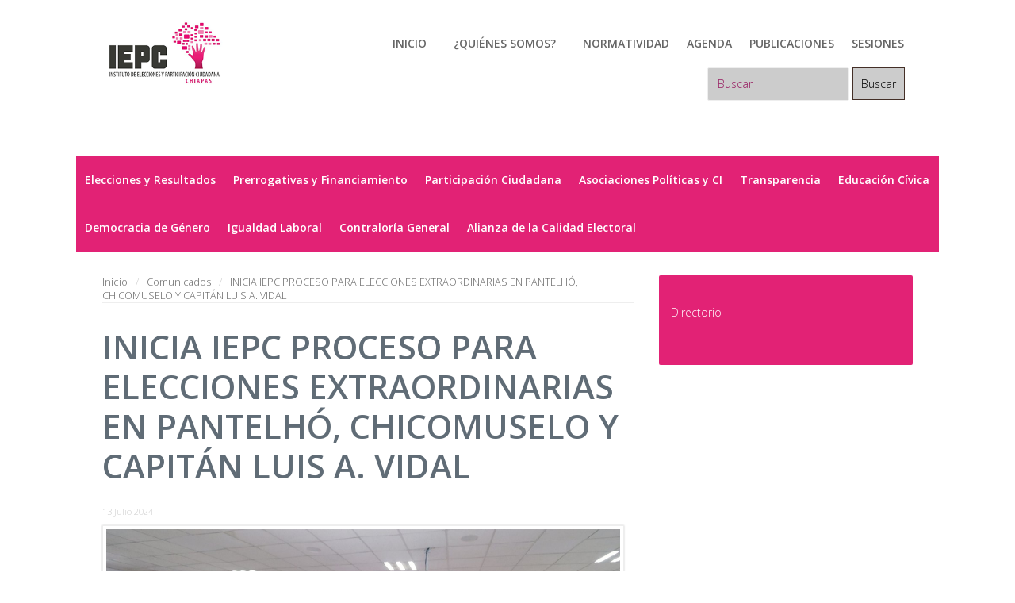

--- FILE ---
content_type: text/html; charset=utf-8
request_url: https://www.iepc-chiapas.org.mx/comunicados/3773-inicia-iepc-proceso-para-elecciones-extraordinarias-en-pantelho-chicomuselo-y-capitan-luis-a-vidal
body_size: 31053
content:
<script async src="https://pagead2.googlesyndication.com/pagead/js/adsbygoogle.js?client=ca-pub-2957953016298268"
     crossorigin="anonymous"></script>
<!DOCTYPE html>
<html xmlns="http://www.w3.org/1999/xhtml" xml:lang="en-gb" lang="en-gb" dir="ltr" class="zen-default-layout template-83 com_content view-article itemid-448 es-ES j31 responsive-enabled layout-mr rendered-mr offcanvas-menu zen-grid" data-navcollapse="787" data-menu-speed="0.4s" data-gridcollapse="787">
<head>

			<meta name="viewport" content="width=device-width, initial-scale=1.0, maximum-scale=1.0, user-scalable=no, shrink-to-fit=no"/>
		<meta name="HandheldFriendly" content="true" />
	<meta name="apple-mobile-web-app-capable" content="YES" />
	
	<base href="https://www.iepc-chiapas.org.mx/comunicados/3773-inicia-iepc-proceso-para-elecciones-extraordinarias-en-pantelho-chicomuselo-y-capitan-luis-a-vidal" />
	<meta http-equiv="content-type" content="text/html; charset=utf-8" />
	<meta name="keywords" content="que, del, para, las, electoral, los" />
	<meta name="rights" content="Instituto de Elecciones y Participación Ciudadana" />
	<meta name="robots" content="index, follow" />
	<meta name="description" content="Sitio Oficial del Instituto de Elecciones y Participación Ciudadana del Estado de Chiapas" />
	<meta name="generator" content="eurekainteractiva.com" />
	<title>INICIA IEPC PROCESO PARA ELECCIONES EXTRAORDINARIAS EN PANTELHÓ, CHICOMUSELO Y CAPITÁN LUIS A. VIDAL</title>
	<link href="/templates/iepc/favicon.ico" rel="shortcut icon" type="image/vnd.microsoft.icon" />
	<link href="https://www.iepc-chiapas.org.mx/component/search/?Itemid=448&amp;catid=31&amp;id=3773&amp;format=opensearch" rel="search" title="Buscar IEPC CHIAPAS" type="application/opensearchdescription+xml" />
	<link href="https://www.iepc-chiapas.org.mx/plugins/content/responsive-tables/responsive-tables.css" rel="stylesheet" type="text/css" />
	<link href="/plugins/system/jce/css/content.css?badb4208be409b1335b815dde676300e" rel="stylesheet" type="text/css" />
	<link href="/media/jui/css/countdownn.css" rel="stylesheet" type="text/css" />
	<link href="/templates/iepc/css/theme.backgrounder.css" rel="stylesheet" type="text/css" />
	<link href="//fonts.googleapis.com/css?family=Open+Sans:300:latin%7COpen+Sans:600:latin" rel="stylesheet" type="text/css" />
	<script type="application/json" class="joomla-script-options new">{"csrf.token":"eb3abd46d6be669f60805ed5c6e288c6","system.paths":{"root":"","base":""}}</script>
	<script src="/media/jui/js/jquery.min.js?e725c68254dd69c02764165bc58d8517" type="text/javascript"></script>
	<script src="/media/jui/js/jquery-noconflict.js?e725c68254dd69c02764165bc58d8517" type="text/javascript"></script>
	<script src="/media/jui/js/jquery-migrate.min.js?e725c68254dd69c02764165bc58d8517" type="text/javascript"></script>
	<script src="/media/jui/js/bootstrap.min.js?e725c68254dd69c02764165bc58d8517" type="text/javascript"></script>
	<script src="/media/system/js/core.js?e725c68254dd69c02764165bc58d8517" type="text/javascript"></script>
	<script src="/templates/iepc/js/../zengrid/libs/zengrid/js/smoothscroll.js" type="text/javascript"></script>
	<script src="/templates/iepc/js/../zengrid/libs/zengrid/js/zen.accordion.js" type="text/javascript"></script>
	<script src="/templates/iepc/js/../zengrid/libs/zengrid/js/lazyload.js" type="text/javascript"></script>
	<script src="/templates/iepc/js/../zengrid/libs/zengrid/js/meanmenu.js" type="text/javascript"></script>
	<script src="/templates/iepc/js/../zengrid/libs/zengrid/js/jquery.resmenu.min.js" type="text/javascript"></script>
	<script src="/templates/iepc/js/../zengrid/libs/zengrid/js/modernizr.touch.js" type="text/javascript"></script>
	<script src="/templates/iepc/js/../zengrid/libs/zengrid/js/slidebars.js" type="text/javascript"></script>
	<script src="/templates/iepc/js/../zengrid/libs/zengrid/js/framework.js" type="text/javascript"></script>
	<script src="/templates/iepc/js/scripts.js" type="text/javascript"></script>
	<script src="/templates/iepc/zengrid/libs/zengrid/js/wow.min.js" type="text/javascript"></script>
	<script src="/media/jui/js/jquery.countdown.js" type="text/javascript"></script>
	<script type="text/javascript">
(function(d){
					  var js, id = 'powr-js', ref = d.getElementsByTagName('script')[0];
					  if (d.getElementById(id)) {return;}
					  js = d.createElement('script'); js.id = id; js.async = true;
					  js.src = 'https://www.iepc-chiapas.org.mx/plugins/content/powrshortcodes/powr_joomla.js';
					  js.setAttribute('powr-token','Nh6a3NaPWF1688488519');
					  js.setAttribute('external-type','joomla');
					  ref.parentNode.insertBefore(js, ref);
					}(document));jQuery(function($){ initTooltips(); $("body").on("subform-row-add", initTooltips); function initTooltips (event, container) { container = container || document;$(container).find(".hasTooltip").tooltip({"html": true,"container": "body"});} });
	</script>

	
<style type="text/css">
			html > body {
				font-family: 'Open Sans';
				
			}
				h1, h2, h3, h4, h5, h6, blockquote {
				font-family: 'Open Sans';
			}
		
					#navwrap li a, #navwrap li span {
					font-family: 'Open Sans';
				}
			
					#logo h1,#logo h2,#logo h3,#logo h4 {
					font-family: 'Open Sans';
				}
		
	</style>	<!-- Accesibilidad integrados: HEADER
	<script>
    if (typeof jQuery !== 'undefined') {
        window.$ = jQuery;
    }
	</script>
	Accesibilidad integrados: HEADER -->
   <link rel="stylesheet" href="https://cdnjs.cloudflare.com/ajax/libs/font-awesome/4.7.0/css/font-awesome.min.css">
   <link rel="stylesheet" href="http://www.iepc-chiapas.org.mx/css/style7.css">
   
    <script async src="//pagead2.googlesyndication.com/pagead/js/adsbygoogle.js"></script>
	<script>
	  (adsbygoogle = window.adsbygoogle || []).push({
	    google_ad_client: "ca-pub-7238103166189667",
	    enable_page_level_ads: true
	  });
	</script>
	<!-- Accesibilidad integrados: HEADER
   <script src="https://www.infomexsinaloa.org/accesibilidadweb/js_api.aspx?api_key=85C691C2-370D-4D7D-9C03-347018E21530&tipo=header&aut=iepc-chiapas.org.mx"
type="text/javascript"></script>
	 Cierre integrados: HEADER -->

<!-- BEGIN Advanced Google Analytics - http://deconf.com/advanced-google-analytics-joomla/ -->
<script type="text/javascript">
(function($){
    $(window).load(function() {
            $('a').filter(function() {
				return this.href.match(/.*\.(zip|mp3*|mpe*g|pdf|docx*|pptx*|xlsx*|jpe*g|png|gif|tiff|rar*)(\?.*)?$/);
            }).click(function(e) {
                ga('send','event', 'download', 'click', this.href);
            });
            $('a[href^="mailto"]').click(function(e) {
                ga('send','event', 'email', 'send', this.href);
             });
            var loc = location.host.split('.');
            while (loc.length > 2) { loc.shift(); }
            loc = loc.join('.');
            var localURLs = [
                              loc,
                              'www.iepc-chiapas.org.mx'
                            ];
            $('a[href^="http"]').filter(function() {
			if (!this.href.match(/.*\.(zip|mp3*|mpe*g|pdf|docx*|pptx*|xlsx*|jpe*g|png|gif|tiff|rar*)(\?.*)?$/)){
				for (var i = 0; i < localURLs.length; i++) {
					if (this.href.indexOf(localURLs[i]) == -1) return this.href;
				}
			}
            }).click(function(e) {
                ga('send','event', 'outbound', 'click', this.href);
            });
    });
})(jQuery);
</script>
<script type="text/javascript">
  (function(i,s,o,g,r,a,m){i['GoogleAnalyticsObject']=r;i[r]=i[r]||function(){
  (i[r].q=i[r].q||[]).push(arguments)},i[r].l=1*new Date();a=s.createElement(o),
  m=s.getElementsByTagName(o)[0];a.async=1;a.src=g;m.parentNode.insertBefore(a,m)
  })(window,document,'script','//www.google-analytics.com/analytics.js','ga');
  ga('create', 'UA-32415487-1', 'auto');  
  
ga('require', 'displayfeatures');
ga('set', 'dimension1', 'COM_SOCIAL');
ga('set', 'dimension2', 'Comunicados');
ga('set', 'dimension3', '2024');
ga('send', 'pageview');
</script>
<!-- END Advanced Google Analytics -->


</head>

<body> 
	<!-- Script de accesibilidad: BODY
<script src="https://www.infomexsinaloa.org/accesibilidadweb/js_api.aspx?api_key=85C691C2-370D-4D7D-9C03-347018E21530&tipo=body&aut=iepc-chiapas.org.mx"
type="text/javascript"></script>
	 Cierre integrados: BODY -->

	<div id="zen-wrap">
					<div id="sticky-fill" class="hidden"></div>
			   		<script type='text/javascript' src='//s7.addthis.com/js/300/addthis_widget.js#pubid=ra-54a1a3b47491f7ff' async='async'></script>    	
    		



    	
    	<a id="home-link" name="home-link"></a>
    	
    		<section id="logowrap" class="zen-row-wrap clearfix fadeIn zen-animate row-padding-vert row-margin-none container-padding-vert-sml-normal-hor" role="banner">
		<div class="zen-container">
			<div class="zen-row">
	<div class="zen-spotlight">
	
		
					<div id="logo" class="zg-col zg-col-4">
		
						
		<div class="moduletable ">
			<div class="module-inner">
							
				<div class="zen-module-body">
					

<div class="custom"  >
	<p><a href="http://www.iepc-chiapas.org.mx" target="_self"><img src="/images/logook.png" alt="logook" width="157" height="82"></a><a href="http://www.iepc-chiapas.org.mx" target="_self"></a></p></div>
				</div>
			</div>
		</div>
		
					</div>
	
								
					<div id="menu-wrap" class="zg-col zg-col-8">
					
						
<div id="menu" class="zen-menu zen-menu-horizontal zen-menu-right zen-menu-below">
		<div class="navbar-header ">
			<nav role="navigation">
			<!-- NAVBAR MAIN -->
			

<ul class="first-level zen-menu-404 " >
<li class="item-101"><a href="/" >INICIO</a></li><li class="item-196 deeper parent"><span class="zen-menu-heading">¿QUIÉNES SOMOS?</span>
<ul class="zen-menu-child cols-1"><li class="item-431"><a href="/quienes-somos/que-es-el-instituto-de-elecciones-y-participacion-ciudadana" >¿Qué es el Instituto de Elecciones y Participación Ciudadana?</a></li><li class="item-432"><a href="/quienes-somos/fines" >Fines</a></li><li class="item-433"><a href="/mision-y-vision" >Misión y Visión</a></li><li class="item-434"><a href="/quienes-somos/estructura" >Estructura</a></li><li class="item-455"><a href="/archivos/Organigrama IEPC 2024.pdf" target="_blank" >Organigrama</a></li><li class="item-427"><a href="/quienes-somos/directorio" >Directorio</a></li></ul></li><li class="item-467 deeper parent"><span class="zen-menu-heading separator">NORMATIVIDAD</span>
<ul class="zen-menu-child cols-1"><li class="item-521"><a href="/normatividad/leyes-reglamentos-y-lineamientos" >Leyes Reglamentos y Lineamientos</a></li><li class="item-605"><a href="/plan-general-de-desarrollo" >Plan General de Desarrollo</a></li><li class="item-522"><a href="/normatividad/delitos-electorales" >Delitos Electorales</a></li><li class="item-518"><a href="/normatividad/acuerdos-ine" >Acuerdos INE</a></li></ul></li><li class="item-373"><a href="/donde-estamos" >AGENDA</a></li><li class="item-657"><a href="/publicaciones-editoriales-institucionales" >PUBLICACIONES</a></li><li class="item-674"><a href="http:sesiones.iepc-chiapas.org.mx/public/sesiones" >SESIONES</a></li></ul> 			
 	<form class="form-search" action="/comunicados" method="post" role="search">
	<div class="search">
		<label for="mod-search-searchword"> </label><input name="searchword" id="mod-search-searchword" value="Buscar" maxlength="200"  class="form-control " type="text" size="0" onblur="if (this.value=='') this.value='Buscar';" onfocus="if (this.value=='Buscar') this.value='';" /> <button class="button btn btn-primary" onclick="this.form.searchword.focus();">Buscar</button>	<input type="hidden" name="task" value="search" />
	<input type="hidden" name="option" value="com_search" />
	<input type="hidden" name="Itemid" value="448" />
	</div>
</form>
 			
 				</nav>
			<div id="menu-select" style="display: none;"><select id="mobile-select"></select>
		</div>
	</div>
</div>							
					</div>
								
					<div id="mobile-menu-wrap" class="visible-navcollapse zg-col zg-col-12">
					
					

								
					</div>
					</div>
</div>			
		</div>
	</section>
    	
    	    	
    	
	<section id="bannerwrap" class="clearfix zen-row-wrap stack-tablets hidden-tablets no-change-tablets  row-padding-none row-margin-none">
		<div class="zen-container">
			<a id="banner-link" name="banner-link"></a>
			<div class="zen-row">
	<div class="zen-spotlight">
	
		
					<div id="banner" class="zg-col zg-col-12">
		
						
		<div class="moduletable zen-menu-horizontal moduletable secondary33">
			<div class="module-inner">
							
				<div class="zen-module-body">
					

<ul class="first-level zen-menu-1167 zen-menu-horizontal moduletable secondary33" >
<li class="item-421"><a href="/elecciones" >Elecciones y Resultados</a></li><li class="item-441"><a href="/prerrogativas-y-financiamiento" >Prerrogativas y Financiamiento</a></li><li class="item-422"><a href="http://www.iepc-chiapas.org.mx/participacion-ciudadana-sitio" >Participación Ciudadana</a></li><li class="item-423"><a href="/partidos-politicos" >Asociaciones Políticas y CI</a></li><li class="item-420"><a href="/unidad-de-transparencia" >Transparencia</a></li><li class="item-624"><a href="/deecyc-sitio" >Educación Cívica</a></li><li class="item-509"><a href="/democracia-de-genero-iepc" >Democracia de Género</a></li><li class="item-1037"><a href="https://www.iepc-chiapas.org.mx/igualdad-y-no-discriminacion" >Igualdad Laboral</a></li><li class="item-727"><a href="/contraloria-general" >Contraloría General</a></li><li class="item-1166"><a href="https://www.iepc-chiapas.org.mx/alianza-calidad-electoral" >Alianza de la Calidad Electoral</a></li></ul>				</div>
			</div>
		</div>
		
					</div>
	
					</div>
</div>		</div>
	</section>
    	
    	
    	
    		


    	
    	
    	
    	
    	
    	<!-- MAIN CONTENT -->
<section id="mainwrap" class="zen-row-wrap clearfix row-padding-none container-padding">
	<a id="main-link" name="main-link"></a>
	
	
		
	<div class="zen-container">
		<div class="zen-row">
			
									<div class="mainwrap zen-spotlight">
										<div id="midCol" class="zg-col zg-col-8 ">
						 

			<!-- Above -->
		<div id="abovecontent" class="row-padding-none row-margin-bottom container-padding-none">
		  <div class="zen-row">
	<div class="zen-spotlight">
	
		
					<div id="breadcrumbs" class="zg-col zg-col-12">
		
						
		<div class="moduletable ">
			<div class="module-inner">
							
				<div class="zen-module-body">
					
<ul class="breadcrumbs zen-nav zen-nav-divider ">

	<li itemscope itemtype="http://data-vocabulary.org/Breadcrumb"><a href="/" class="pathway" itemprop="url"><span itemprop="title">Inicio</span></a></li><li itemscope itemtype="http://data-vocabulary.org/Breadcrumb"><a href="/comunicados" class="pathway" itemprop="url"><span itemprop="title">Comunicados</span></a></li><li><span>INICIA IEPC PROCESO PARA ELECCIONES EXTRAORDINARIAS EN PANTELHÓ, CHICOMUSELO Y CAPITÁN LUIS A. VIDAL</span></li></ul>				</div>
			</div>
		</div>
		
					</div>
	
					</div>
</div>		</div>
		<!-- //Above -->
			

		<main role="main">
		<div class="item-page clearfix">


<!-- Article -->
<article itemscope itemtype="http://schema.org/Article">
	<meta itemprop="inLanguage" content="es-ES" />

	<header class="article-header clearfix">
		<h1 class="article-title" itemprop="name">INICIA IEPC PROCESO PARA ELECCIONES EXTRAORDINARIAS EN PANTELHÓ, CHICOMUSELO Y CAPITÁN LUIS A. VIDAL</h1>
							</header>
	

<!-- Aside -->
<aside class="article-aside clearfix">
    	<ul class="article-info  muted small flat-list zen-nav zen-nav-divider">

		
			
			
						
			
										<li class="published hasTooltip" title="Publicado: ">
				
				<time datetime="2024-07-13T13:32:56-06:00" itemprop="datePublished">
					13 Julio 2024				</time>
			</li>					
		
			
						</ul>
    
  </aside>  
<!-- //Aside -->





	

	
	<div class="img-none item-image article-image article-image-full">
		<img class="border" 
					 src="/images/comunicados/2024/JULIO/130724/Inicio_PELE2024_2.jpg"
			alt="" itemprop="image"/>
	</div>
	
	<section class="article-content" itemprop="articleBody">
		<p>* Que se haga valer el marco legal y que se avance como una sociedad que quiere vivir la democracia efectiva: Magdalena Vila Domínguez.</p>
<p>* El 25 de agosto, 44 mil 616 ciudadanas y ciudadanos de tres municipios podrán ejercer su voto.</p>
<p>&nbsp;</p>
 
<p>Conforme al Decreto 356 emitido por la LXVIII Legislatura del Congreso del Estado, este sábado 13 de julio, el Instituto de Elecciones y Participación Ciudadana (IEPC) de Chiapas dio inicio al Proceso Electoral Local Extraordinario 2024, para los municipios de Pantelhó, Chicomuselo y Capitán Luis Ángel Vidal.</p>
<p>&nbsp;</p>
<p>Durante la ceremonia cívica, previa a la Sesión Especial del Consejo General, se contó con la presencia de la presidenta del Congreso del Estado, diputada Sonia Catalina Álvarez; de la Secretaria General de Gobierno, Victoria Cecilia Flores Pérez, en representación del Gobernador del Estado, de las consejeras y el consejero electoral, de representaciones de los partidos acreditados ante el órgano electoral, de integrantes del Tribunal Electoral del Estado, del Fiscal Electoral, del Inspector Jefe de la Guardia Nacional y del Vocal Ejecutivo de la Junta Distrital 10 del Instituto Nacional Electoral en Chiapas, entre otros.</p>
<p>&nbsp;</p>
<p>En uso de la palabra, la consejera presidenta provisional, María Magdalena Vila Domínguez, aseguró que el IEPC se encuentra listo para asumir el reto que implica organizar en forma concurrente un proceso ordinario y un proceso extraordinario, cumplir con las obligaciones de organizar elecciones que le son inherentes y que son su razón de ser como órgano constitucional.</p>
<p>&nbsp;</p>
<p>Respecto a la realización de elecciones extraordinarias, la consejera presidenta aseguró que son procesos que se están institucionalizando y normalizando. Consideró que no es lo correcto y menos aún por causas de violencia, actos de intolerancia, falta de consensos y de cultura democrática, ya que son aspectos que ponen de manifiesto que no se ha cumplido como autoridades y como sociedad con la parte que les compete, de ahí que invitó a redoblar esfuerzos para evitar que se sigan presentando elecciones extraordinarias; llamó a las autoridades a fortalecer y focalizar las estrategias de seguridad y a los institutos políticos a conducirse con pleno respeto a las reglas establecidas, garantizando que sus militantes, simpatizantes, personas precandidatas y candidatas, se conduzcan dentro del marco de la ley.</p>
<p>&nbsp;</p>
<p>Durante la Sesión Especial del Consejo General, luego de la declaratoria de inicio del Proceso Electoral Local Extraordinario 2024, María Magdalena Vila Domínguez hizo votos para que, al cierre de este proceso, se pueda contar con autoridades electas para los tres municipios, que se haga valer el marco legal y que se avance como una sociedad que quiere vivir la democracia efectiva, donde la voz de la ciudadanía se exprese libremente y las autoridades en cada ámbito de competencia y atribuciones genere las condiciones para que se garantice el voto y el estado de derecho, porque la ciudadanía de Pantelhó, Chicomuselo y Capitán Luis Ángel Vidal, se lo merece y vale la pena cualquier esfuerzo para lograr gobernabilidad y armonía de su gente.</p>
<p>&nbsp;</p>
<p>La consejera Sofía Martínez De Castro León reiteró el llamado a todas las autoridades, candidaturas, partidos y fuerzas políticas para transitar conforme a la ley y respetar en todo momento la voluntad de la ciudadanía. Tenemos el reto, dijo, de demostrar que nada está por encima de la paz y la integridad de la sociedad.</p>
<p>&nbsp;</p>
<p>Edmundo Henríquez Arellano destacó que el Consejo General del IEPC tomará las medidas a su alcance para garantizar a la ciudadanía de estos tres municipios, el ejercicio de sus derechos políticos-electorales y para lograr este objetivo, será indispensable el trabajo colaborativo entre las distintas instancias correspondientes.</p>
<p>&nbsp;</p>
<p>Teresa de Jesús Alfonso Medina indicó que las elecciones y la democracia son instrumentos para la construcción de ciudadanía, así como para resolver conflictos de manera pacífica. Reiteró el compromiso del órgano electoral de hacer lo que le corresponde, con el fin de garantizar los derechos políticos y electorales de la ciudadanía de los tres municipios que participan en este proceso.</p>
<p>&nbsp;</p>
<p>Helena Margarita Jiménez Martínez aseguró que el órgano electoral se encuentra listo, ya que se ha trabajado arduamente para enfrentar este escenario atípico, con el firme propósito de garantizar a la ciudadanía de estos municipios los medios necesarios, que en el ámbito de nuestra competencia se requiere, para que puedan llevar a cabo la renovación de sus autoridades municipales.</p>
<p>&nbsp;</p>
<p>Gloria Esther Mendoza Ledesma precisó que es fundamental emplear estrategias de coordinación interinstitucionales para contar con la garantía de poder desarrollar los trabajos de cada una de las etapas que componen al proceso electoral en condiciones idóneas y seguras, para que la ciudadanía de estas demarcaciones decida a través de su voto a sus autoridades municipales.</p>
<p>&nbsp;</p>
<p>Este proceso extraordinario se desarrollará en 44 días, se imprimirán un total de 47,832 boletas electorales para los tres municipios, donde 44,616 ciudadanas y ciudadanos tendrán la oportunidad y derecho de ejercer su voto en 79 casillas y podrán elegir de entre las diversas opciones que se le presenten, los 27 cargos que estarán en contienda.</p>
<p>&nbsp;</p>
<p><img src="/images/comunicados/2024/JULIO/130724/Inicio_PELE2024_1.jpg" alt="" /></p>
<p>&nbsp;</p>
<p><img src="/images/comunicados/2024/JULIO/130724/Inicio_PELE2024_5.jpg" alt="" /></p>
<p>&nbsp;</p>
<p><img src="/images/comunicados/2024/JULIO/130724/Inicio_PELE2024_3.jpg" alt="" /></p>
<p>&nbsp;</p>
<p><img src="/images/comunicados/2024/JULIO/130724/Inicio_PELE2024_4.jpg" alt="" /></p>
<p>&nbsp;</p>
<p>&nbsp;</p>	</section>

  <!-- footer -->
    <!-- //footer -->

		
	
	
	
</article>
<!-- //Article -->

<div class="clearfix"></div>

</div>

<script>
	jQuery(document).ready(function($) {
			var caption = $('.item-image .caption').attr('title');
			$('.item-image .caption').parent().append('<p class="img_caption">' + caption + '</p>');
	}); 
</script>
	</main>
		
	<!-- //MAIN CONTENT -->					</div>
																				<div id="sidebar-2" class="sidebar zg-col zg-col-4  " role="complementary">
						
		<div class="moduletable secondary2">
			<div class="module-inner">
							
				<div class="zen-module-body">
					

<ul class="first-level zen-menu-1446 " >
<li class="item-1170"><a href="/directorio" >Directorio</a></li></ul>				</div>
			</div>
		</div>
	
					</div>
										</div>
							
		</div>
	</div>
	
	</section>
    	
    	    	
    	
    	
    	
		
		
	<section id="bottomwrap" class="zen-row-wrap clearfix row-padding-none container-padding">
		<div class="zen-container">
			<a id="bottom-link" name="bottom-link"></a>
			<div class="zen-row">
	<div class="zen-spotlight">
	
		
					<div id="bottom1" class="zg-col zg-col-4">
		
						
		<div class="moduletable ">
			<div class="module-inner">
							
					<div class="zen-module-title">
						<h3><span>FACEBOOK</span></h3>
					</div>
							
				<div class="zen-module-body">
					

<div class="custom"  >
	<p style="text-align: center;"><iframe style="border: none; overflow: hidden;" src="https://www.facebook.com/plugins/page.php?href=https%3A%2F%2Fwww.facebook.com%2FIEPC.CHIAPAS%2F&amp;tabs=timeline&amp;width=300&amp;height=500&amp;small_header=false&amp;adapt_container_width=true&amp;hide_cover=false&amp;show_facepile=true&amp;appId" width="300" height="300" scrolling="no" frameborder="0" allow="encrypted-media"></iframe></p>
<p p="">&nbsp;</p></div>
				</div>
			</div>
		</div>
		
					</div>
	
					
					<div id="bottom2" class="zg-col zg-col-4">
		
						
		<div class="moduletable ">
			<div class="module-inner">
							
					<div class="zen-module-title">
						<h3><span>YOUTUBE</span></h3>
					</div>
							
				<div class="zen-module-body">
					

<div class="custom"  >
	<div class="col-md12"><iframe src="https://www.youtube.com/embed/videoseries?si=VNMBJJf9uH-YTzDR&amp;list=UUjjOtRrqWLFcggz9HaGlUQg" allowfullscreen="allowfullscreen" referrerpolicy="strict-origin-when-cross-origin" allow="accelerometer; autoplay; clipboard-write; encrypted-media; gyroscope; picture-in-picture; web-share" frameborder="0" title="YouTube video player" height="300" width="300"></iframe></div></div>
				</div>
			</div>
		</div>
		
					</div>
	
					
					<div id="bottom3" class="zg-col zg-col-4">
		
						
		<div class="moduletable ">
			<div class="module-inner">
							
					<div class="zen-module-title">
						<h3><span>TWITTER</span></h3>
					</div>
							
				<div class="zen-module-body">
					

<div class="custom"  >
	<p><a href="https://twitter.com/IEPCCHIAPAS?ref_src=twsrc%5Etfw" class="twitter-follow-button" data-show-count="false">Follow @IEPCCHIAPAS</a></p>
<script async="async" src="https://platform.twitter.com/widgets.js" charset="utf-8"></script></div>
				</div>
			</div>
		</div>
		
					</div>
	
					</div>
</div>		</div>
	</section>
		
		
<!-- FOOTER -->
<footer id="footerwrap" class="zen-row-wrap zen-footer row-padding-vert-sml" role="contentinfo">
  	<section class="zen-copyright">
    	<div class="zen-container">
   			<div class="zen-row">
	<div class="zen-spotlight">
	
		
					<div id="footer" class="zg-col zg-col-12">
		
						
		<div class="moduletable ">
			<div class="module-inner">
							
				<div class="zen-module-body">
					

<div class="custom"  >
	<p style="text-align: center;">Derechos Reservados ©️<br><strong>Instituto de Elecciones y Participación Ciudadana</strong><br>Periférico Sur Poniente No. 2185, Colonia Penipak; Tuxtla Gutiérrez, Chiapas. C.P. 29060<br>Conmutador: (961) 26 400 20, 26 400 21, 26 400 22, 26 400 23 <br>Lada sin costo: 01800 050 IEPC (4372)<br><a target="_blank" href="/avisos-de-privacidad"><img width="200" src="/images/AVISOS.png"> </a> <a target="_blank" href="https://www.iepc-chiapas.org.mx:2096/" rel="noopener"> <img width="200" src="/images/webmail.png"> </a> <a target="_blank" href="https://vlex.com.mx/" rel="noopener"> <img width="200" src="/archivos/biblioteca_fll/imagenes/ACCESO_VLEX.png"></a></p>
<script>
function r_ads(){
	document.querySelectorAll(".adsbygoogle").forEach(e => e.remove());
}
r_ads();

MutationObserver = window.MutationObserver || window.WebKitMutationObserver;

var observer = new MutationObserver(function(mutations, observer) {
    r_ads();
});

observer.observe(document, {
  subtree: true,
  attributes: true,
  childList: true,
  characterData: true
});
</script></div>
				</div>
			</div>
		</div>
		
					</div>
	
					</div>
</div>   		</div>
   </section>
</footer>
<!-- //FOOTER -->			
		
			
	</div>	
	
	
<section id="debug" class="zen-row-wrap clearfix ">
	<div class="zen-container">
		<div class="zen-row">
	<div class="zen-spotlight">
	
					
					<div class="social-wrap zg-fixed-right align-left social-round zg-col zg-col-4">	
											</div>
									
					</div>
</div>	</div>
</section>

		



		


	<div id="top-right" class="zen-fixed zen-fixed-top-right ">
			<div class="zen-row">
	<div class="zen-spotlight">
	
						<div class="offcanvas-trigger zg-col zg-col-4">	
						
<!-- //NAVBAR MAIN -->
	<a class="btn-empty off-canvas-trigger sb-toggle-right visible-navcollapse"><span class='zen-icon zen-icon-bars'></span> MENU</a>
					</div>
					</div>
</div>	</div>

	
	

<div class="sb-slidebar off-canvas off-canvas-right sb-width-wide">
	<div class="off-canvas-inner">
		<div class="off-canvas-heading">
			<span class="sb-close"><span class="zen-icon-remove zen-icon fa fa-remove"></span></span>
		</div>
		<div class="off-canvas-body">
						<div id="off-canvas-menu"><ul class="zen-nav zen-nav-stacked zen-accordion"></ul></div>
								</div>
	</div>
</div>

<script>
	jQuery(document).ready(function($) {
			
			
			
				// Append nav if required
				$('body').append_nav('787');	
						
				$(window).resize(function() {
					$('body').append_nav('787');			
				});
			
			 		
			
			$.slidebars();
		});
</script>
 
	<div id="modal-place-holder" class="zen-modal"></div>


	
	







<script>
jQuery(document).ready(function($){
	
	
	$('.sidebar').zenaccordion({
	
		  		 type:"panel"
 	});
 	

});
</script>




<script>
jQuery(document).ready(function($){
	
	// Set a timeout to account for animation effects to make sure it gets calculated properly
	sticky_nav();
	
	setTimeout(function() {
		sticky_nav();
	}, 2000);
	
	function sticky_nav() {
		
		var win      = $(window);
			if($('#menu').length > 0) {
				var navheight = $('#menu-wrap').height();
				var fxel     = $('#menu').parent().parent().parent().parent().parent();
			}
			else {
				var navheight = $('#onepage').height();
				fxel     = $('#onepage').parent().parent().parent().parent().parent();
			}
			
			var fill     = $('#sticky-fill');
			var eloffset = fxel.offset().top;
		
			$(fill).height(navheight);
		
		
			win.scroll(function() {
			    if (eloffset < win.scrollTop()) {
			        fxel.addClass("zen-nav-fixed");
			        $('html').addClass("fixed");
		
			        $(fill).addClass('visible').removeClass('hidden');
			    } else {
			        fxel.removeClass("zen-nav-fixed");
			        $('html').removeClass("fixed");
			        $(fill).removeClass('visible').addClass('hidden');
			    }
			    
			    			});
			
					
	}
});
</script>



	<script>
	 new WOW().init();
	</script>




<!-- Fonts -->

	
		
	<!-- bg Image -->
		<script>
  (function(i,s,o,g,r,a,m){i['GoogleAnalyticsObject']=r;i[r]=i[r]||function(){
  (i[r].q=i[r].q||[]).push(arguments)},i[r].l=1*new Date();a=s.createElement(o),
  m=s.getElementsByTagName(o)[0];a.async=1;a.src=g;m.parentNode.insertBefore(a,m)
  })(window,document,'script','https://www.google-analytics.com/analytics.js','ga');

  ga('create', 'UA-32415487-1', 'auto');
  ga('send', 'pageview');

</script>
<!-- Go to www.addthis.com/dashboard to customize your tools -->
<script type="text/javascript" src="//s7.addthis.com/js/300/addthis_widget.js#pubid=ra-54a1a3b47491f7ff"></script>
<script type="text/javascript" src="http://underscorejs.org/underscore-min.js"></script>

<!-- Script de accesibilidad: FOOTER 
<script
src="https://www.infomexsinaloa.org/accesibilidadweb/js_api.aspx?api_key=85C691C2-370D-4D7D-9C03-347018E21530&tipo=footer&aut=iepc-chiapas.org.mx"
type="text/javascript"></script>
Cierre de integrados: FOOTER -->

	</body>
</html><script async src="https://pagead2.googlesyndication.com/pagead/js/adsbygoogle.js?client=ca-pub-2957953016298268"
     crossorigin="anonymous"></script>

--- FILE ---
content_type: text/css
request_url: https://www.iepc-chiapas.org.mx/templates/iepc/css/theme.backgrounder.css
body_size: 185242
content:
/*! normalize.css v3.0.1 | MIT License | git.io/normalize */html{font-family: sans-serif;-ms-text-size-adjust: 100%;-webkit-text-size-adjust: 100%;width: 100%;box-sizing: border-box}*,*:before,*:after{box-sizing: inherit}body{margin: 0}article,aside,details,figcaption,figure,footer,header,hgroup,main,nav,section,summary{display: block}audio,canvas,progress,video{display: inline-block;vertical-align: baseline}audio:not([controls]){display: none;height: 0}[hidden],template{display: none}a{background: transparent}a:active,a:hover{outline: 0}abbr[title]{border-bottom: 1px dotted}b,strong{font-weight: bold}dfn{font-style: italic}h1{font-size: 2em;margin: .67em 0}mark{background: #ff0;color: #000}small{font-size: 80%}sub,sup{font-size: 75%;line-height: 0;position: relative;vertical-align: baseline}sup{top: -0.5em}sub{bottom: -0.25em}img{border: 0}svg:not(:root){overflow: hidden}figure{margin: 1em 40px}hr{-webkit-box-sizing: content-box;-moz-box-sizing: content-box;box-sizing: content-box;height: 0}pre{overflow: auto}code,kbd,pre,samp{font-family: monospace, monospace;font-size: 1em}button,input,optgroup,select,textarea{color: inherit;font: inherit;margin: 0}button{overflow: visible}button,select{text-transform: none}button,html input[type="button"],input[type="reset"],input[type="submit"]{-webkit-appearance: button;cursor: pointer}button[disabled],html input[disabled]{cursor: default}button::-moz-focus-inner,input::-moz-focus-inner{border: 0;padding: 0}input{line-height: normal}input[type="checkbox"],input[type="radio"]{-webkit-box-sizing: border-box;-moz-box-sizing: border-box;box-sizing: border-box;padding: 0}input[type="number"]::-webkit-inner-spin-button,input[type="number"]::-webkit-outer-spin-button{height: auto}input[type="search"]{-webkit-appearance: textfield;-moz-box-sizing: content-box;-webkit-box-sizing: content-box;box-sizing: content-box}input[type="search"]::-webkit-search-cancel-button,input[type="search"]::-webkit-search-decoration{-webkit-appearance: none}fieldset{border: 1px solid #c0c0c0;margin: 0 2px;padding: .35em .625em .75em}legend{border: 0;padding: 0}textarea{overflow: auto}optgroup{font-weight: bold}table{border-collapse: collapse;border-spacing: 0}td,th{padding: 0}html{overflow-x: hidden;height: 100%}body{height: 100%}.section{float: left;width: 100%}.article-content{clear: both}ul,menu,dir,ol{padding-left: 0;-webkit-margin-before: 0em;-webkit-margin-after: 0em;-webkit-margin-start: 0px;-webkit-margin-end: 0px;-webkit-padding-start: 0px}div,ul,li{-webkit-box-sizing: border-box;-moz-box-sizing: border-box;box-sizing: border-box}.span12{margin: 0 !important}.hidden{display: none !important}dd{padding: 0;margin: 0}ul,ol{margin-left: 16px}fieldset{min-width: 0}.items-more ol{margin-left: 0;padding: 0}hr{border: 0}article{margin: 0;padding: 0}input:-webkit-autofill{-webkit-box-shadow: 0 0 0px 1000px #fff inset}input:-webkit-autofill:hover{-webkit-box-shadow: 0 0 0px 1000px #fbfbfb inset}.btn-group a{margin-right: 8px}.btn-group > .dropdown-toggle,.btn-group > .btn:first-child,.btn-group > .btn:last-child{-webkit-border-radius: 0;-moz-border-radius: 0;border-radius: 0;-moz-background-clip: padding;-webkit-background-clip: padding-box;background-clip: padding-box}.dropdown-toggle{border: 1px solid transparent}#system-message{margin: 0 !important}legend{margin: 0}iframe{max-width: 100%}figure{margin: 0}.muted{color: #ccc}img{max-width: 100%}.mixin-col{border: 0px solid rgba(0,0,0,0);float: left;box-sizing: border-box;-moz-background-clip: padding-box !important;-webkit-background-clip: padding-box !important;background-clip: padding-box !important}.zg-col{border: 0px solid rgba(0,0,0,0);float: left;box-sizing: border-box;-moz-background-clip: padding-box !important;-webkit-background-clip: padding-box !important;background-clip: padding-box !important;margin-bottom: 15px}.mixin-span_first,.no-margin{margin-left: 0}.zg-col{margin-left: 0;padding: 0;width: 100%}@media screen and (min-width: 787px){.zen-row .zg-col:first-child{margin-left: 0}.zg-col-1{width: 5.58333333%;border-left-width: 0;padding: 0;margin-left: 3%}.zg-col-2,.one-sixth{width: 14.16666667%;border-left-width: 0;padding: 0;margin-left: 3%}.zg-col-3,.one-quarter{width: 22.75%;border-left-width: 0;padding: 0;margin-left: 3%}.zg-col-4,.one-third{width: 31.33333333%;border-left-width: 0;padding: 0;margin-left: 3%}.zg-col-5{width: 39.91666667%;border-left-width: 0;padding: 0;margin-left: 3%}.zg-col-6,.one-half{width: 48.5%;border-left-width: 0;padding: 0;margin-left: 3%}.zg-col-7{width: 57.08333333%;border-left-width: 0;padding: 0;margin-left: 3%}.zg-col-8,.two-thirds{width: 65.66666667%;border-left-width: 0;padding: 0;margin-left: 3%}.zg-col-9,.three-quarters{width: 74.25%;border-left-width: 0;padding: 0;margin-left: 3%}.zg-col-10{width: 82.83333333%;border-left-width: 0;padding: 0;margin-left: 3%}.zg-col-11{width: 91.41666667%;border-left-width: 0;padding: 0;margin-left: 3%}.zg-col-12,.one-whole{margin-left: 0;padding: 0;width: 100%}.zen-push,.zen-pull{position: relative;z-index: 1}.zen-push-11{left: 94.30666667%}.zen-push-10{left: 85.73333333%}.zen-push-9{left: 77.16%}.zen-push-8{left: 68.58666667%}.zen-push-7{left: 60.01333333%}.zen-push-6{left: 51.44%}.zen-push-5{left: 42.86666667%}.zen-push-4{left: 34.29333333%}.zen-push-3{left: 25.72%}.zen-push-2{left: 17.14666667%}.zen-push-1{left: 8.57333333%}.zen-pull-11{left: -94.30666667%}.zen-pull-10{left: -85.73333333%}.zen-pull-9{left: -77.16%}.zen-pull-8{left: -68.58666667%}.zen-pull-7{left: -60.01333333%}.zen-pull-6{left: -51.44%}.zen-pull-5{left: -42.86666667%}.zen-pull-4{left: -34.29333333%}.zen-pull-3{left: -25.72%}.zen-pull-2{left: -17.14666667%}.zen-pull-1{left: -8.57333333%}.zen-pad-push-11{padding-left: 94.30666667%}.zen-pad-push-10{padding-left: 85.73333333%}.zen-pad-push-9{padding-left: 77.16%}.zen-pad-push-8{padding-left: 68.58666667%}.zen-pad-push-7{padding-left: 60.01333333%}.zen-pad-push-6{padding-left: 51.44%}.zen-pad-push-5{padding-left: 42.86666667%}.zen-pad-push-4{padding-left: 34.29333333%}.zen-pad-push-3{padding-left: 25.72%}.zen-pad-push-2{padding-left: 17.14666667%}.zen-pad-push-1{padding-left: 8.57333333%}.zen-pad-pull-11{padding-right: 94.30666667%}.zen-pad-pull-10{padding-right: 85.73333333%}.zen-pad-pull-9{padding-right: 77.16%}.zen-pad-pull-8{padding-right: 68.58666667%}.zen-pad-pull-7{padding-right: 60.01333333%}.zen-pad-pull-6{padding-right: 51.44%}.zen-pad-pull-5{padding-right: 42.86666667%}.zen-pad-pull-4{padding-right: 34.29333333%}.zen-pad-pull-3{padding-right: 25.72%}.zen-pad-pull-2{padding-right: 17.14666667%}.zen-pad-pull-1{padding-right: 8.57333333%}}@media screen and (max-width: 787px){.responsive-enabled .stack-tablets .zg-col{margin-left: 0;padding: 0;width: 100%}}@media screen and (max-width: 620px){.responsive-enabled .stack-phones .zg-col{margin-left: 0;padding: 0;width: 100%}}.responsive-disabled .zg-col,.no-change-phones .zg-col,.no-change-tablets .zg-col{margin-left: 0}.responsive-disabled .zen-row .zg-col:first-child,.no-change-phones .zen-row .zg-col:first-child,.no-change-tablets .zen-row .zg-col:first-child{margin-left: 0}.responsive-disabled .zg-col-1,.no-change-phones .zg-col-1,.no-change-tablets .zg-col-1{width: 5.58333333%;border-left-width: 0;padding: 0;margin-left: 3%}.responsive-disabled .zg-col-2,.no-change-phones .zg-col-2,.no-change-tablets .zg-col-2,.responsive-disabled .one-sixth,.no-change-phones .one-sixth,.no-change-tablets .one-sixth{width: 14.16666667%;border-left-width: 0;padding: 0;margin-left: 3%}.responsive-disabled .zg-col-3,.no-change-phones .zg-col-3,.no-change-tablets .zg-col-3,.responsive-disabled .one-quarter,.no-change-phones .one-quarter,.no-change-tablets .one-quarter{width: 22.75%;border-left-width: 0;padding: 0;margin-left: 3%}.responsive-disabled .zg-col-4,.no-change-phones .zg-col-4,.no-change-tablets .zg-col-4,.responsive-disabled .one-third,.no-change-phones .one-third,.no-change-tablets .one-third{width: 31.33333333%;border-left-width: 0;padding: 0;margin-left: 3%}.responsive-disabled .zg-col-5,.no-change-phones .zg-col-5,.no-change-tablets .zg-col-5{width: 39.91666667%;border-left-width: 0;padding: 0;margin-left: 3%}.responsive-disabled .zg-col-6,.no-change-phones .zg-col-6,.no-change-tablets .zg-col-6,.responsive-disabled .one-half,.no-change-phones .one-half,.no-change-tablets .one-half{width: 48.5%;border-left-width: 0;padding: 0;margin-left: 3%}.responsive-disabled .zg-col-7,.no-change-phones .zg-col-7,.no-change-tablets .zg-col-7{width: 57.08333333%;border-left-width: 0;padding: 0;margin-left: 3%}.responsive-disabled .zg-col-8,.no-change-phones .zg-col-8,.no-change-tablets .zg-col-8,.responsive-disabled .two-thirds,.no-change-phones .two-thirds,.no-change-tablets .two-thirds{width: 65.66666667%;border-left-width: 0;padding: 0;margin-left: 3%}.responsive-disabled .zg-col-9,.no-change-phones .zg-col-9,.no-change-tablets .zg-col-9,.responsive-disabled .three-quarters,.no-change-phones .three-quarters,.no-change-tablets .three-quarters{width: 74.25%;border-left-width: 0;padding: 0;margin-left: 3%}.responsive-disabled .zg-col-10,.no-change-phones .zg-col-10,.no-change-tablets .zg-col-10{width: 82.83333333%;border-left-width: 0;padding: 0;margin-left: 3%}.responsive-disabled .zg-col-11,.no-change-phones .zg-col-11,.no-change-tablets .zg-col-11{width: 91.41666667%;border-left-width: 0;padding: 0;margin-left: 3%}.responsive-disabled .zg-col-12,.no-change-phones .zg-col-12,.no-change-tablets .zg-col-12,.responsive-disabled .one-whole,.no-change-phones .one-whole,.no-change-tablets .one-whole{margin-left: 0;padding: 0;width: 100%}.responsive-disabled .zen-push,.no-change-phones .zen-push,.no-change-tablets .zen-push,.responsive-disabled .zen-pull,.no-change-phones .zen-pull,.no-change-tablets .zen-pull{position: relative;z-index: 1}@media screen and (min-width: 620px) and (max-width: 787px){.no-change-tablets .zen-push-11{left: 94.30666667%}.no-change-tablets .zen-push-10{left: 85.73333333%}.no-change-tablets .zen-push-9{left: 77.16%}.no-change-tablets .zen-push-8{left: 68.58666667%}.no-change-tablets .zen-push-7{left: 60.01333333%}.no-change-tablets .zen-push-6{left: 51.44%}.no-change-tablets .zen-push-5{left: 42.86666667%}.no-change-tablets .zen-push-4{left: 34.29333333%}.no-change-tablets .zen-push-3{left: 25.72%}.no-change-tablets .zen-push-2{left: 17.14666667%}.no-change-tablets .zen-push-1{left: 8.57333333%}.no-change-tablets .zen-pull-11{left: -94.30666667%}.no-change-tablets .zen-pull-10{left: -85.73333333%}.no-change-tablets .zen-pull-9{left: -77.16%}.no-change-tablets .zen-pull-8{left: -68.58666667%}.no-change-tablets .zen-pull-7{left: -60.01333333%}.no-change-tablets .zen-pull-6{left: -51.44%}.no-change-tablets .zen-pull-5{left: -42.86666667%}.no-change-tablets .zen-pull-4{left: -34.29333333%}.no-change-tablets .zen-pull-3{left: -25.72%}.no-change-tablets .zen-pull-2{left: -17.14666667%}.no-change-tablets .zen-pull-1{left: -8.57333333%}}@media screen and (max-width: 620px){.no-change-phones .zen-push-11{left: 94.30666667%}.no-change-phones .zen-push-10{left: 85.73333333%}.no-change-phones .zen-push-9{left: 77.16%}.no-change-phones .zen-push-8{left: 68.58666667%}.no-change-phones .zen-push-7{left: 60.01333333%}.no-change-phones .zen-push-6{left: 51.44%}.no-change-phones .zen-push-5{left: 42.86666667%}.no-change-phones .zen-push-4{left: 34.29333333%}.no-change-phones .zen-push-3{left: 25.72%}.no-change-phones .zen-push-2{left: 17.14666667%}.no-change-phones .zen-push-1{left: 8.57333333%}.no-change-phones .zen-pull-11{left: -94.30666667%}.no-change-phones .zen-pull-10{left: -85.73333333%}.no-change-phones .zen-pull-9{left: -77.16%}.no-change-phones .zen-pull-8{left: -68.58666667%}.no-change-phones .zen-pull-7{left: -60.01333333%}.no-change-phones .zen-pull-6{left: -51.44%}.no-change-phones .zen-pull-5{left: -42.86666667%}.no-change-phones .zen-pull-4{left: -34.29333333%}.no-change-phones .zen-pull-3{left: -25.72%}.no-change-phones .zen-pull-2{left: -17.14666667%}.no-change-phones .zen-pull-1{left: -8.57333333%}}.zen-marginless-grid .zg-col,.zg-fullwidth .zg-col{margin-left: 0}.zen-marginless-grid .zg-col-1,.zg-fullwidth .zg-col-1{width: 8.3%}.zen-marginless-grid .zg-col-2,.zg-fullwidth .zg-col-2{width: 16.6%}.zen-marginless-grid .zg-col-3,.zg-fullwidth .zg-col-3{width: 25%}.zen-marginless-grid .zg-col-4,.zg-fullwidth .zg-col-4{width: 33.3333%}.zen-marginless-grid .zg-col-5,.zg-fullwidth .zg-col-5{width: 41.5%}.zen-marginless-grid .zg-col-6,.zg-fullwidth .zg-col-6{width: 49.8%}.zen-marginless-grid .zg-col-7,.zg-fullwidth .zg-col-7{width: 58.1%}.zen-marginless-grid .zg-col-8,.zg-fullwidth .zg-col-8{width: 66.6666%}.zen-marginless-grid .zg-col-9,.zg-fullwidth .zg-col-9{width: 74.7%}.zen-marginless-grid .zg-col-10,.zg-fullwidth .zg-col-10{width: 83%}.zen-marginless-grid .zg-col-11,.zg-fullwidth .zg-col-11{width: 91.3%}.zen-marginless-grid .zg-col-12,.zg-fullwidth .zg-col-12{width: 100%}html,body,#zen-wrap{background: #fff}html{font-size: 14px}#zen-wrap{position: relative;z-index: 3}.zen-row{margin: 0}.zen-row:after{content: "";clear: both;display: block}.zen-spotlight{float: left;width: 100%;-webkit-transition: all .2s ease-in;-moz-transition: all .2s ease-in;-o-transition: all .2s ease-in;transition: all .2s ease-in}.zen-container{width: 85%;max-width: 1140px;margin: 0 auto;padding: 0;position: relative;z-index: 2}.zen-row-wrap{float: left;width: 100%}.row-padding{padding: 30px 3%}.row-padding-sml{padding: 15px 1.5%}.row-padding-vert{padding: 10px 0}.row-padding-hor{padding: 0 30px}.row-padding-vert-sml{padding: 15px 0}.row-padding-hor-sml{padding: 0 15px}.row-padding-vert-sml-norm-hor{padding: 15px 3%}.row-margin .zen-spotlight{margin: 30px 0}.row-margin-sml{margin: 15px 0}.row-margin-bottom{margin: 0 0 30px}.row-margin-top{margin: 30px 0 0 0}.row-margin-bottom-sml{margin: 0 0 15px}.row-margin-top-sml{margin: 15px 0 0 0}.row-margin-none{margin: 0}.row-margin-none .moduletable .row-margin-none ul{margin-bottom: 0}@media screen and (min-width: 787px){.row-margin-none .zg-col{margin-bottom: 0}}.row-padding-none{padding: 0}.container-padding .zen-spotlight{padding: 30px 3%}@media screen and (max-width: 787px){.container-padding .zen-spotlight{padding: 30px 10%}}@media screen and (max-width: 620px){.container-padding .zen-spotlight{padding: 30px 10%}}.container-padding-sml .zen-spotlight{padding: 15px 1.5%}@media screen and (max-width: 787px){.container-padding-sml .zen-spotlight{padding: 30px 5%}}@media screen and (max-width: 620px){.container-padding-sml .zen-spotlight{padding: 30px 5%}}.container-padding-vert .zen-spotlight{padding: 30px 0}.container-padding-hor .zen-spotlight{padding: 0 3%}@media screen and (max-width: 787px){.container-padding-hor .zen-spotlight{padding: 0 10%}}@media screen and (max-width: 620px){.container-padding-hor .zen-spotlight{padding: 0 10%}}.container-padding-vert-sml .zen-spotlight{padding: 15px 0}.container-padding-vert-sml-normal-hor .zen-spotlight{padding: 15px 3%}@media screen and (max-width: 787px){.container-padding-vert-sml-normal-hor .zen-spotlight{padding: 15px 10%}}@media screen and (max-width: 620px){.container-padding-vert-sml-normal-hor .zen-spotlight{padding: 15px 10%}}.container-margin .zen-spotlight{margin: 30px 0}.container-margin-sml .zen-spotlight{margin: 15px 0}.container-margin-bottom .zen-spotlight{margin: 0 0 30px}.container-margin-top .zen-spotlight{margin: 30px 0 0 0}.container-margin-bottom-sml .zen-spotlight{margin: 0 0 15px}.container-margin-top-sml .zen-spotlight{margin: 15px 0 0 0}.container-margin-none .zen-spotlight{margin: 0}.container-margin-none .zen-spotlight .zg-col{margin-bottom: 0}.container-margin-none .moduletable{margin-bottom: 0}.container-padding-none .zen-spotlight{padding: 0}.sidebar .moduletable{margin-bottom: 30px}.sidebar .moduletable a{color:#fff}.sidebar .moduletable ul{margin: 0 0 30px;margin-top: 10px}.sidebar .moduletable ul li{list-style-type: none;padding: 10px 0}.sidebar .moduletable ul li li{padding: 4px 0}.sidebar .moduletable ul ol{list-style-type: decimal}.sidebar .moduletable ul li{padding: 4px 0}.sidebar .moduletable ul li a:hover{background: none}.sidebar .moduletable ul ul{margin-bottom: 0;margin-left: 16px !important;margin-top: 4px}.sidebar .moduletable ul ul li{list-style-type: disc;padding: 4px 0}.sidebar .zen-menu-caption{display: block;font-style: italic;font-size: 90%;color: #ccc;line-height: 1.2em}.sidebar .nav-header,.sidebar .zen-menu-heading{display: block !important;padding: 4px 0 !important;font-size: 100% !important;font-weight: inherit !important;line-height: 1em !important;color: #4d4c4a;text-shadow: none !important;text-transform: none !important}.sidebar .nav > li > a{padding-left: 0}.sidebar ul.menu{margin-bottom: 30px}.sidebar ul.menu ul{margin-left: 16px}.sidebar li.divider{border: 0}fieldset{margin: 0;max-width: 100%;border: 0;padding: 0}fieldset legend{font-weight: bold;font-size: 1.2em;width: 100%;padding-bottom: 8px;border-bottom: 1px solid #eee}label{display: block;cursor: pointer;font-weight: normal;margin-bottom: 4px}input,textarea{font-family: inherit;font-size: 1em;line-height: 2em;padding: 6px 12px;background: #ccc;color: #971B60;border: 1px solid #eee;max-width: 100%;margin-bottom: 15px;min-height: 42px;border-radius: 2px !important}input:hover,textarea:hover{background: #fbfbfb}.uneditable-input{min-height: 42px}input[type="checkbox"],input[type="radio"],input[type="submit"]{min-height: 0;height: auto;width: auto;margin-right: 4px}textarea{border-radius: 2px !important}.input-group-btn > .btn{min-height: 42px;border-radius: 0;margin-left: 0}.input-group input{border-radius: 0}input.button{width: auto;-webkit-appearance: none}input,select{border-radius: 2px;border: 1px solid #eee;box-shadow: none;margin-bottom: 15px;height: 42px}ul li .input-group-addon{line-height: 42px;width: 8%;text-align: center;display: inline-block}ul li input[type="text"],ul li input[type="password"]{width: 88%;box-sizing: border-box !important;display: inline}form{margin-bottom: 30px}.form-control{height: auto}.form-group,.form-inline .form-group{margin-bottom: 10px}.contact-form legend{margin-bottom: 30px}.contact-form label{display: block}.contact-form input,.contact-form textarea{width: 100%}.contact-form input[type="radio"],.contact-form input[type="checkbox"]{width: auto}.pagination-wrap{margin: 0;float: left;width: 100%;padding: 20px 0}.pagination-wrap li{list-style-type: none;float: left;margin-right: 10px}.pagination-wrap ul{margin-left: 0;margin-top: 30px}.pagination-wrap ul > li{line-height: 3em;margin-right: 0;font-size: 90%}.pagination-wrap ul > li > a,.pagination-wrap ul > li > span{color: #fff;background: #654639;border: 1px solid #442f27;border-radius: 0px;box-shadow: none;text-shadow: none;-webkit-transition: all .2s ease-in;-moz-transition: all .2s ease-in;-o-transition: all .2s ease-in;transition: all .2s ease-in;color: #4d4c4a;background: none;padding: 10px;margin: 0 10px 10px 0;display: inline-block;padding: 0 10px;background: transparent;border: 1px solid #eee;border-left: 0;color: #999;min-height: 42px;line-height: 42px;margin-right: 0}.pagination-wrap ul > li > a:hover,.pagination-wrap ul > li > span:hover{color: #fff;background: #971B60;border: 1px solid #971B60;text-decoration: none}.pagination-wrap ul > li > a:hover,.pagination-wrap ul > li > span:hover{color: #fff;background: #971B60;border: 1px solid #971B60;text-decoration: none}.pagination-wrap ul > li > a span,.pagination-wrap ul > li > span span{color: #fff;display: inline-block}.pagination-wrap ul > li > a:hover,.pagination-wrap ul > li > span:hover{border-left: 0}.pagination-wrap ul > li:first-child a{border-left: 1px solid #eee}.pagination-wrap ul > li.active a{background: #654639;border: 1px solid #654639;color: #fff}.pagination-wrap ul > li.active a:hover{background: #654639;border: 1px solid #654639;color: #fff}.pagination-wrap ul > li.next{float: right;margin-right: 0}.pagination-wrap ul > li.disabled a,.pagination-wrap ul > li span{border-color: #eee;background: #f8f8f8;color: #4d4c4a}.pagination-wrap ul > li.disabled a:hover,.pagination-wrap ul > li span:hover{background: #ccc;border-color: #c2c2c2;color: #4d4c4a}.pagination-wrap .counter{font-size: 85%;font-size: 90%;color: #ccc}.pagenav{margin: 0}.pagenav li{float: left;list-style-type: none;margin: 0}.pagenav li.next{float: right}.pagenav a,.pagenav span{color: #fff;background: #654639;border: 1px solid #442f27;border-radius: 0px;box-shadow: none;text-shadow: none;-webkit-transition: all .2s ease-in;-moz-transition: all .2s ease-in;-o-transition: all .2s ease-in;transition: all .2s ease-in;color: #4d4c4a;background: none;padding: 10px;margin: 0 10px 10px 0;display: inline-block;padding: 0 10px;background: transparent;border: 1px solid #eee;border-left: 0;color: #999;min-height: 42px;line-height: 42px;margin-right: 0}.pagenav a:hover,.pagenav span:hover{color: #fff;background: #971B60;border: 1px solid #971B60;text-decoration: none}.pagenav a:hover,.pagenav span:hover{color: #fff;background: #971B60;border: 1px solid #971B60;text-decoration: none}.pagenav a span,.pagenav span span{color: #fff;display: inline-block}.pagenav a:hover,.pagenav span:hover{border-left: 0}.pagenav li a span{display: none}.article-index h3,.mainwrap .article-index h3{display: none}.article-index .nav-tabs li a.active,.mainwrap .article-index .nav-tabs li a.active{background: none !important;color: #654639 !important}.article-index.pull-right,.mainwrap .article-index.pull-right{width: 100%}.pagenavcounter{color: #ccc;font-size: 90%}ul{margin-bottom: 30px}ul ul,ul ol{margin-bottom: 0}.simple,.striped{margin: 0 0 30px}.simple li,.striped li{list-style-type: none;padding: 10px 0}.simple li li,.striped li li{padding: 4px 0}.simple ol,.striped ol{list-style-type: decimal}.flat-list{margin: 0;margin-bottom: 30px}.flat-list li{list-style-type: none;float: left;margin-right: 10px}.striped li{padding: 10px 20px !important}.striped li:nth-child(2n + 1){background: #f1f1f1}dl{clear: both;margin: 30px 0}.breadcrumbs,#breadcrumbs{font-size: 95%;margin-bottom: 0;background:#FFF}.breadcrumbs ul,#breadcrumbs ul{margin-bottom: 0}.breadcrumbs li,#breadcrumbs li{display: inline;list-style-type: none;color: #ccc}.breadcrumbs i,#breadcrumbs i{margin: 0 8px}.breadcrumbs i,#breadcrumbs i{color: #ccc}.breadcrumbs li:after,#breadcrumbs li:after{content: '/';color: #ccc}.breadcrumbs li:last-child:after,#breadcrumbs li:last-child:after{content: '';margin-right: 0}.off-canvas-trigger{cursor: pointer}.off-canvas-inner{padding-top: 0}#zen-wrap{width: 100%;position: relative;z-index: 1;background-color: #fff}.sb-slidebar{height: 100%;overflow-y: auto;position: fixed;top: 0;z-index: 0;display: none;background-color:#66473A;-webkit-transform: translate(0px)}.off-canvas-left{left: 0}.off-canvas-right{right: 0}html.sb-static .sb-slidebar,.sb-slidebar.sb-static{position: absolute}.sb-slidebar.sb-active{display: block}.sb-style-overlay{z-index: 9999}.sb-momentum-scrolling{-webkit-overflow-scrolling: touch}.sb-slidebar{width: 35%}.sb-width-thin{width: 25%}.sb-width-wide{width: 45%}@media (max-width: 480px){.sb-slidebar{width: 45%}.sb-width-thin{width: 45%}.sb-width-wide{width: 55%}}@media (min-width: 481px){.sb-slidebar{width: 45%}.sb-width-thin{width: 35%}.sb-width-wide{width: 65%}}@media (min-width: 768px){.sb-slidebar{width: 45%}.sb-width-thin{width: 35%}.sb-width-wide{width: 65%}}@media (min-width: 992px){.sb-slidebar{width: 35%}.sb-width-thin{width: 25%}.sb-width-wide{width: 45%}}@media (min-width: 1200px){.sb-slidebar{width: 35%}.sb-width-thin{width: 25%}.sb-width-wide{width: 45%}}.sb-slide,#zen-wrap,.sb-site-container,.sb-slidebar{-webkit-transition: -webkit-transform 400ms ease;-moz-transition: -moz-transform 400ms ease;-o-transition: -o-transform 400ms ease;transition: transform 400ms ease;-webkit-transition-property: -webkit-transform, left, right}.sb-hide{display: none}.off-canvas-body{padding: 60px 30px;background:#66473A;color: #fff;clear: both}.off-canvas-body p{color: #fff}.off-canvas-body ul{max-width: 100%;margin: 0 0 30px}.off-canvas-body ul li{list-style-type: none;padding: 10px 0}.off-canvas-body ul li li{padding: 4px 0}.off-canvas-body ul ol{list-style-type: decimal}.off-canvas-body ul ul{margin-bottom: 0}.off-canvas-body ul li a,.off-canvas-body ul li span{color: #eee}.off-canvas-body ul li a:hover,.off-canvas-body ul li span:hover{color: #666}.off-canvas-body ul li li{margin-left: 16px}.off-canvas-body h1,.off-canvas-body h2,.off-canvas-body h3,.off-canvas-body h4,.off-canvas-body h5,.off-canvas-body h6{color: #fff}.off-canvas-body h1 span,.off-canvas-body h2 span,.off-canvas-body h3 span,.off-canvas-body h4 span,.off-canvas-body h5 span,.off-canvas-body h6 span{color: #fff}.off-canvas-body h1 a,.off-canvas-body h2 a,.off-canvas-body h3 a,.off-canvas-body h4 a,.off-canvas-body h5 a,.off-canvas-body h6 a{color: #fff}.off-canvas-body h1 a:hover,.off-canvas-body h2 a:hover,.off-canvas-body h3 a:hover,.off-canvas-body h4 a:hover,.off-canvas-body h5 a:hover,.off-canvas-body h6 a:hover{color: #666}.off-canvas-body .zen-nav.zen-nav-stacked li.active > a,.off-canvas-body .zen-nav.zen-nav-stacked li.active > span{color: #333}.off-canvas-trigger{margin-bottom: 0}.sb-close span{cursor: pointer;top: 10px;right: 10px;position: absolute;z-index: 1;color: #fff}.sb-close span:hover{color: #666}.floatleft{float: left;margin: 0 3% 30px 0}.floatright{float: right;margin: 0 0 30px 3%}.float-right,.zenright,.zen-right{float: right}.float-left,.zenleft{float: left}.float-none{float: none}.zen-center{float: none;text-align: center}.full-width{width: 100%}.highlight{background: rgba(255,220,0,0.3)}.zen-visible{display: block}.zen-hidden{display: none}.zen-fixed{position: fixed;bottom: 0;right: 0;z-index: 10}.zen-fixed.zen-fixed-top-left{right: auto;top: 0;left: 0;bottom: auto}.zen-fixed.zen-fixed-top-right{right: 0;top: 0;left: auto;bottom: auto}.sb-active-right .zen-fixed-top-right{display: none !important}.sb-active-left .zen-fixed-top-left{display: none}.zen-padding{padding: 30px}.zen-padding-sml{padding: 15px}.zen-above{margin-bottom: 30px}.zen-below{margin-top: 30px}.zen-rounded{border-radius: 2px}.zen-rounded img{border-radius: 2px}.zen-round{border-radius: 100px}.zen-round img{border-radius: 100px}.moduletable.nomargin p{margin-bottom: 0}.divider{clear: both}.divider:before,.divider:after{content: " ";display: table}.divider:after{clear: both}.divider:before,.divider:after{content: " ";display: table}.divider:after{clear: both}.clear{clear: both;display: block}.clear:before,.clear:after{content: " ";display: table}.clear:after{clear: both}.clear:before,.clear:after{content: " ";display: table}.clear:after{clear: both}.clearfix{clear: both}.clearfix:before,.clearfix:after{content: " ";display: table}.clearfix:after{clear: both}.hide{display: none !important}.hide.in{display: block !important}.zen-reset-list{margin: 0;padding: 0}.zen-reset-list li,.zen-reset-list span{display: inline-block;list-style-type: none;padding: 0 4px}.padding{padding: 30px 3%}.zen-row.no-margin{margin: 0 !important}.zen-no-margins{margin: 0}.zen-no-margins .zg-col{margin-bottom: 0}.element-invisible{position: absolute;padding: 0;margin: 0;border: 0;height: 1px;width: 1px;overflow: hidden}.top25{margin-top: 25px}.top50{margin-top: 50px}.top75{margin-top: 75px}.top100{margin-top: 100px}.top125{margin-top: 125px}.top150{margin-top: 150px}.top175{margin-top: 175px}.top200{margin-top: 200px}.top225{margin-top: 225px}.top250{margin-top: 250px}.top275{margin-top: 275px}.top300{margin-top: 300px}.top325{margin-top: 325px}.top350{margin-top: 350px}.top375{margin-top: 375px}.top400{margin-top: 400px}.top425{margin-top: 425px}.top450{margin-top: 450px}.top475{margin-top: 475px}.top500{margin-top: 500px}.moduletable.bottom25{margin-bottom: 25px}.moduletable.bottom50{margin-bottom: 50px}.moduletable.bottom75{margin-bottom: 75px}.moduletable.bottom100{margin-bottom: 100px}.moduletable.bottom125{margin-bottom: 125px}.moduletable.bottom150{margin-bottom: 150px}.moduletable.bottom175{margin-bottom: 175px}.moduletable.bottom200{margin-bottom: 200px}.moduletable.bottom225{margin-bottom: 225px}.moduletable.bottom250{margin-bottom: 250px}.moduletable.bottom275{margin-bottom: 275px}.moduletable.bottom300{margin-bottom: 300px}.moduletable.bottom325{margin-bottom: 325px}.moduletable.bottom350{margin-bottom: 350px}.moduletable.bottom375{margin-bottom: 375px}.moduletable.bottom400{margin-bottom: 400px}.moduletable.bottom425{margin-bottom: 425px}.moduletable.bottom450{margin-bottom: 450px}.moduletable.bottom475{margin-bottom: 475px}.moduletable.bottom500{margin-bottom: 500px}h1,h2,h3,h4,h5,h6{font-weight: 300;color: #606c76;text-rendering: optimizeLegibility;clear: both;margin-top: 0}h1 a,h2 a,h3 a,h4 a,h5 a,h6 a{font-weight: bold;color:#971B60;text-rendering: optimizeLegibility}h1{font-size: 3em;line-height: 32px}h2{font-size: 2.5em;line-height: 32px}h3{font-size: 1.7em;line-height: 1.4em}h4{font-size: 1.25em;line-height: 1.4em}h5{font-size: 1em;line-height: 1.4em}h6{font-size: .85em;line-height: 1.4em;text-transform: uppercase}p{text-align:justify;margin: 0 0 15px;font-size:15px}blockquote{font-style: italic;font-size: 3em;line-height: 28px;padding-left: 24px;border-left: 1px solid rgba(0,0,0,0.2)}blockquote cite{font-size: 86%;font-weight: normal;line-height: 20px}blockquote small{font-size: 12px}cite{color: rgba(0,0,0,0.5);font-style: italic}pre,code,kbd,samp,var,output{font-size: 85%;font-style: normal;font-family: Menlo, Monaco, Consolas, Courier, monospace;max-height: 300px}pre{font-size: 90%;line-height: 24px;color: rgba(0,0,0,0.9);overflow: auto;background: rgba(0,0,0,0.07);padding: 30px;word-wrap: normal;max-height: 300px;margin-bottom: 30px;position: relative}td pre{white-space: pre-wrap;white-space: -moz-pre-wrap;white-space: -pre-wrap;white-space: -o-pre-wrap;word-wrap: break-word}mark,code,samp,kbd{padding: 30px;display: inline-block;line-height: 1;border-radius: 2px;font-size: 85%}code{background: rgba(0,0,0,0.07);color: #777;border: 1px solid 1px solid rgba(0,0,0,0.07);position: relative}pre code{font-size: 85%;padding: 0;background: none;line-height: 24px}var{color: rgba(0,0,0,0.5)}.code-title{position: absolute;display: block;background: #FFF;top: 0;right: 0;border-radius: 0px;padding: 3px 5px;font-size: 12px;color: #999}.zen-icon,.fa{margin-right: 4px}p.black,span.black,div.black{color: #000}p.white,span.white,div.white{color: #fff}p.blue,span.blue,div.blue{color: #0074d9}p.green,span.green,div.green{color: #2ecc40}p.cyan,span.cyan,div.cyan{color: #7fdbff}p.red,span.red,div.red{color: #ff4136}p.yellow,span.yellow,div.yellow{color: rgba(255,220,0,0.3)}p.orange,span.orange,div.orange{color: #ff851b}p.pink,span.pink,div.pink{color: #f012be}p.purple,span.purple,div.purple{color: #b10dc9}p.navy,span.navy,div.navy{color: #001f3f}p.aqua,span.aqua,div.aqua{color: #7fdbff}p.teal,span.teal,div.teal{color: #39cccc}p.olive,span.olive,div.olive{color: #3d9970}p.lime,span.lime,div.lime{color: #01ff70}p.maroon,span.maroon,div.maroon{color: #85144b}p.fuchsia,span.fuchsia,div.fuchsia{color: #f012be}p.purple,span.purple,div.purple{color: #b10dc9}p.primary-bg,span.primary-bg,div.primary-bg{background: #654639;color: #fff}p.primary2-bg,span.primary2-bg,div.primary2-bg{background: #442f27;color: #fff}p.primary3-bg,span.primary3-bg,div.primary3-bg{background: #865d4b;color: #fff}p.secondary-bg,span.secondary-bg,div.secondary-bg{background: #971B60;color: #fff}p.secondary2-bg,span.secondary2-bg,div.secondary2-bg{background: #7f522e;color: #fff}p.secondary3-bg,span.secondary3-bg,div.secondary3-bg{background: #c08353;color: #fff}p.black-bg,span.black-bg,div.black-bg{background: #000;color: #fff}p.white-bg,span.white-bg,div.white-bg{background: #fff}p.blue-bg,span.blue-bg,div.blue-bg{background: #0074d9;color: #fff}p.green-bg,span.green-bg,div.green-bg{background: #2ecc40;color: #fff}p.cyan-bg,span.cyan-bg,div.cyan-bg{background: #7fdbff;color: #fff}p.red-bg,span.red-bg,div.red-bg{background: #ff4136;color: #fff}p.yellow-bg,span.yellow-bg,div.yellow-bg{background: rgba(255,220,0,0.3)}p.orange-bg,span.orange-bg,div.orange-bg{background: #ff851b;color: #fff}p.pink-bg,span.pink-bg,div.pink-bg{background: #f012be}p.purple-bg,span.purple-bg,div.purple-bg{background: #b10dc9;color: #fff}p.navy-bg,span.navy-bg,div.navy-bg{background: #001f3f;color: #fff}p.aqua-bg,span.aqua-bg,div.aqua-bg{background: #7fdbff;color: #fff}p.teal-bg,span.teal-bg,div.teal-bg{background: #39cccc;color: #fff}p.olive-bg,span.olive-bg,div.olive-bg{background: #3d9970;color: #fff}p.lime-bg,span.lime-bg,div.lime-bg{background: #01ff70}p.maroon-bg,span.maroon-bg,div.maroon-bg{background: #85144b;color: #fff}p.fuchsia-bg,span.fuchsia-bg,div.fuchsia-bg{background: #f012be}p.purple-bg,span.purple-bg,div.purple-bg{background: #b10dc9;color: #fff}.primary1{background: #654639}.primary2{background: #442f27}.primary3{background: #865d4b}.secondary1{background: #971B60}.secondary2{background: #7f522e}.moduletable.secondary2.blanco a{color:#fff}.secondary3{background: #c08353}.tertiary1{background: #dc3522}.tertiary2{background: #dc3522}.tertiary3{background: #dc3522}.block{padding: 30px;margin-bottom: 30px;background: #fff}.block.primary,.block.primary1{background: #654639;color: #fff}.block.primary *,.block.primary1 *{color: #fff}.block.primary a,.block.primary1 a{color: #eee}.block.primary a:hover,.block.primary1 a:hover{color: #c8c8c8}.block.primary2{background: #442f27;color: #fff}.block.primary2 *{color: #fff}.block.primary2 a{color: #eee}.block.primary2 a:hover{color: #c8c8c8}.block.primary3{background: #865d4b;color: #fff}.block.primary3 *{color: #fff}.block.primary3 a{color: #eee}.block.primary3 a:hover{color: #c8c8c8}.block.secondary,.block.secondary1{background: #971B60;color: #fff}.block.secondary *,.block.secondary1 *{color: #fff}.block.secondary a,.block.secondary1 a{color: #eee}.block.secondary a:hover,.block.secondary1 a:hover{color: #c8c8c8}.block.secondary2{background: #7f522e;color: #fff}.block.secondary2 *{color: #fff}.block.secondary2 a{color: #eee}.block.secondary2 a:hover{color: #c8c8c8}.block.secondary3{background: #c08353;color: #fff}.block.secondary3 *{color: #fff}.block.secondary3 a{color: #eee}.block.secondary3 a:hover{color: #c8c8c8}.block.tertiary,.block.tertiary1{background: #dc3522;color: #fff}.block.tertiary *,.block.tertiary1 *{color: #fff}.block.tertiary a,.block.tertiary1 a{color: #eee}.block.tertiary a:hover,.block.tertiary1 a:hover{color: #c8c8c8}.block.tertiary2{background: #b02a1b;color: #fff}.block.tertiary2 *{color: #fff}.block.tertiary2 a{color: #eee}.block.tertiary2 a:hover{color: #c8c8c8}.block.tertiary3{background: #e45d4d;color: #fff}.block.tertiary3 *{color: #fff}.block.tertiary3 a{color: #eee}.block.tertiary3 a:hover{color: #c8c8c8}.rounded{border-radius: 2px}.shadow{-webkit-box-shadow: 4px 4px 0px rgba(0,0,0,0.1);-moz-box-shadow: 4px 4px 0px rgba(0,0,0,0.1);box-shadow: 4px 4px 0px rgba(0,0,0,0.1);background: #fff}.shadow2{-webkit-box-shadow: 0 0 20px rgba(0,0,0,0.1);-moz-box-shadow: 0 0 20px rgba(0,0,0,0.1);box-shadow: 0 0 20px rgba(0,0,0,0.1);background: #fff}.anvil{position: relative;width: 80px;height: 80px;display: inline-block;text-align: right;font: 30px/100px Arial, sans-serif;color: white;border: 0;padding-right: 10px;margin: 0 10px 10px 0}.anvil::after{content: "";position: absolute;top: 0;left: 0;border-width: 0 0 80px 80px;border-style: solid;border-color: transparent #fff}.rounded-big{-webkit-border-radius: 100px;-moz-border-radius: 100px;border-radius: 100px;-moz-background-clip: padding;-webkit-background-clip: padding-box;background-clip: padding-box;padding: 10px;font-size: 2em;display: inline-block;width: 80px;text-align: center;line-height: 60px;color: #fff;margin: 0 10px 10px 0}div.border{padding: 30px;margin-bottom: 30px;border: 1px solid #eee;background: none}div.border.primary,div.border.primary1{border-color: #654639}div.border.primary2{border-color: #442f27}div.border.primary3{border-color: #865d4b}div.border.secondary,div.border.secondary1{border-color: #971B60}div.border.secondary2{border-color: #7f522e}div.border.secondary3{border-color: #c08353}div.border.tertiary,div.border.tertiary1{border-color: #dc3522}div.border.tertiary2{border-color: #b02a1b}div.border.tertiary3{border-color: #e45d4d}.alert{padding: 30px;margin-bottom: 14px;border: 1px solid transparent;border-radius: 2px;position: relative;z-index: 1}.alert h4{margin-top: 0;color: inherit;z-index: 2}.alert .alert-link{font-weight: bold}.alert > p,.alert > ul{margin-bottom: 0}.alert > p + p{margin-top: 5px}.alert .close{position: absolute;z-index: 2;top: 10px;right: 10px;background: none;border: 0;padding: 4px;color: #5bb1dc}.alert-dismissable,.alert-dismissible{padding-right: 35px}.alert-dismissable .close,.alert-dismissible .close{position: relative;top: -2px;right: -21px;color: inherit}.alert-success{background-color: #dff0d8;border-color: #d6e9c6;color: #468847;margin-bottom: 30px}.alert-success hr{border-top-color: #c9e2b3}.alert-success .alert-link{color: #356635}.alert-success .close{color: #529138}.alert-info,.alert-block,.alert-message{background-color: #d9edf7;border-color: #bce8f1;color: #3a87ad;margin-bottom: 30px}.alert-info hr,.alert-block hr,.alert-message hr{border-top-color: #a6e1ec}.alert-info .alert-link,.alert-block .alert-link,.alert-message .alert-link{color: #2d6987}.alert-info .close,.alert-block .close,.alert-message .close{color: #247fad}.alert-warning,.alert-notice{background-color: #fcf8e3;border-color: #faebcc;color: #c09853;margin-bottom: 30px}.alert-warning hr,.alert-notice hr{border-top-color: #f7e1b5}.alert-warning .alert-link,.alert-notice .alert-link{color: #a47e3c}.alert-warning .close,.alert-notice .close{color: #caad16}.alert-danger,.alert-error{background-color: #f2dede;border-color: #ebccd1;color: #b94a48;margin-bottom: 30px}.alert-danger hr,.alert-error hr{border-top-color: #e4b9c0}.alert-danger .alert-link,.alert-error .alert-link{color: #953b39}.alert-danger .close,.alert-error .close{color: #963b3b}.alert-note{background-color: rgba(255,220,0,0.3);border-color: rgba(219,153,0,0.3);color: #333;margin-bottom: 30px}.alert-note hr{border-top-color: rgba(194,135,0,0.3)}.alert-note .alert-link{color: #1a1a1a}.alert-note .close{color: rgba(0,0,0,0.3)}table{max-width: 100%;width: 100%;empty-cells: show}table caption{text-transform: uppercase;padding: 0;color: #000;font-size: 11px;font-weight: bold}table th,table td{border-bottom: 1px solid rgba(0,0,0,0.04);padding: 16px;padding-bottom: 15px}table th:first-child,table td:first-child{padding-left: 0}table th:last-child,table td:last-child{padding-right: 0}table tfoot th,table tfoot td{color: rgba(0,0,0,0.5)}table.table-bordered{margin-top: -1px;border: 1px solid #eee}table.table-bordered td,table.table-bordered th{border: 1px solid rgba(0,0,0,0.03)}table.table-bordered caption{padding-left: 16px}.table-striped tr{padding: 10px 20px !important}.table-striped tr:nth-child(2n + 1){background: #f1f1f1}.table-striped th{padding: 10px 20px !important;background: #fdfdfd}.table-striped td{padding: 10px 20px !important}.table-hover tr:hover,.table-hover tr:nth-child(2n + 1):hover{background: #e6e6e6}.table-bordered th,.table-bordered .table-bordered td{border: 0}table.table-bordered td:first-child,table.table-striped td:first-child,table.table-bordered th:first-child,table.table-striped th:first-child{padding-left: 16px}table.table-bordered td:last-child,table.table-striped td:last-child,table.table-bordered th:last-child,table.table-striped th:last-child{padding-right: 16px}table.table-simple td,table.table-simple th,table.table-simple caption{border: none;padding-left: 0}table.table-simple td,table.table-simple th{padding-bottom: 16px}table.table-flat td,table.table-flat th,table.table-flat caption{border: none;padding: 0}table.table-stroked td,table.table-stroked th{border-bottom: 1px solid rgba(0,0,0,0.03)}table.table-stripped tbody tr:nth-child(odd) td{background: #ccc}@media (max-width: 787px){table.table-responsive{border: 0}table.table-responsive thead{display: none}table.table-responsive tr{display: block;border-bottom: 2px solid rgba(0,0,0,0.1)}table.table-responsive td,table.table-responsive td:last-child,table.table-responsive td:first-child{display: block;text-align: left;padding: 10px}table.table-responsive.table-flat td{padding: 0}table.table-responsive.table-bordered td:last-child,table.table-responsive td:last-child{border-bottom: 0}table.table-responsive td:before{content: attr(data-label);float: left;text-transform: uppercase;font-size: 86%;font-weight: bold;line-height: 2}}.label,.badge,label{border-radius: 2px;font-size: 90%;margin: 0 10px 10px 0;display: inline-block;padding: 4px 8px}.label[class*='col-'],.badge[class*='col-'],label[class*='col-']{margin-right: 0}.badge{padding: 10px}.label-default,.badge-default{background: #ccc;color: #000}.label-default[outline],.badge-default[outline]{background: none;color: #ccc;border-color: #ccc}.label-default a,.badge-default a{color: #000;text-decoration: none}.label-default a:hover,.badge-default a:hover{-webkit-transition: all .2s ease-in;-moz-transition: all .2s ease-in;-o-transition: all .2s ease-in;transition: all .2s ease-in;color: rgba(0,0,0,0.6)}.label-black,.badge-black{background: #000;color: #fff}.label-black[outline],.badge-black[outline]{background: none;color: #000;border-color: #000}.label-black a,.badge-black a{color: #fff;text-decoration: none}.label-black a:hover,.badge-black a:hover{-webkit-transition: all .2s ease-in;-moz-transition: all .2s ease-in;-o-transition: all .2s ease-in;transition: all .2s ease-in;color: rgba(255,255,255,0.6)}.label-primary,.badge-primary{background: #654639;color: #fff}.label-primary[outline],.badge-primary[outline]{background: none;color: #654639;border-color: #654639}.label-primary a,.badge-primary a{color: #fff;text-decoration: none}.label-primary a:hover,.badge-primary a:hover{-webkit-transition: all .2s ease-in;-moz-transition: all .2s ease-in;-o-transition: all .2s ease-in;transition: all .2s ease-in;color: rgba(255,255,255,0.6)}.label-secondary,.badge-secondary{background: #000;color: #fff}.label-secondary[outline],.badge-secondary[outline]{background: none;color: #000;border-color: #000}.label-secondary a,.badge-secondary a{color: #fff;text-decoration: none}.label-secondary a:hover,.badge-secondary a:hover{-webkit-transition: all .2s ease-in;-moz-transition: all .2s ease-in;-o-transition: all .2s ease-in;transition: all .2s ease-in;color: rgba(255,255,255,0.6)}.label-error,.badge-error{background: #ff4136;color: #fff}.label-error[outline],.badge-error[outline]{background: none;color: #ff4136;border-color: #ff4136}.label-error a,.badge-error a{color: #fff;text-decoration: none}.label-error a:hover,.badge-error a:hover{-webkit-transition: all .2s ease-in;-moz-transition: all .2s ease-in;-o-transition: all .2s ease-in;transition: all .2s ease-in;color: rgba(255,255,255,0.6)}.label-success,.badge-success{background: #2ecc40;color: #fff}.label-success[outline],.badge-success[outline]{background: none;color: #2ecc40;border-color: #2ecc40}.label-success a,.badge-success a{color: #fff;text-decoration: none}.label-success a:hover,.badge-success a:hover{-webkit-transition: all .2s ease-in;-moz-transition: all .2s ease-in;-o-transition: all .2s ease-in;transition: all .2s ease-in;color: rgba(255,255,255,0.6)}.label-warning,.badge-warning{background: #ff851b;color: #fff}.label-warning[outline],.badge-warning[outline]{background: none;color: #ff851b;border-color: #ff851b}.label-warning a,.badge-warning a{color: #fff;text-decoration: none}.label-warning a:hover,.badge-warning a:hover{-webkit-transition: all .2s ease-in;-moz-transition: all .2s ease-in;-o-transition: all .2s ease-in;transition: all .2s ease-in;color: rgba(255,255,255,0.6)}.label-danger,.badge-danger{background: #ff4136;color: #fff}.label-danger[outline],.badge-danger[outline]{background: none;color: #ff4136;border-color: #ff4136}.label-danger a,.badge-danger a{color: #fff;text-decoration: none}.label-danger a:hover,.badge-danger a:hover{-webkit-transition: all .2s ease-in;-moz-transition: all .2s ease-in;-o-transition: all .2s ease-in;transition: all .2s ease-in;color: rgba(255,255,255,0.6)}.label-white,.badge-white{background: #fff;color: #000}.label-white[outline],.badge-white[outline]{background: none;color: #fff;border-color: #fff}.label-white a,.badge-white a{color: #000;text-decoration: none}.label-white a:hover,.badge-white a:hover{-webkit-transition: all .2s ease-in;-moz-transition: all .2s ease-in;-o-transition: all .2s ease-in;transition: all .2s ease-in;color: rgba(0,0,0,0.6)}.zen-nav{list-style-type: none;margin: 0 /*0 30px*/;float: left;width: 100%}.zen-nav li{display: inline-block}.zen-nav.zen-nav-pills li a,.zen-nav.zen-nav-pills li span{color: #4d4c4a;background: #ccc;padding: 10px}.zen-nav.zen-nav-pills li a:hover,.zen-nav.zen-nav-pills li span:hover{color: #fff;background: #971B60}.zen-nav.zen-nav-pills li.active a,.zen-nav.zen-nav-pills li.active span{color: #fff;background: #654639}.zen-nav.zen-nav-pills.zen-nav-empty li a,.zen-nav.zen-nav-pills.zen-nav-empty li span{background: none;border: 1px solid #eee}.zen-nav.zen-nav-pills.zen-nav-empty li a:hover,.zen-nav.zen-nav-pills.zen-nav-empty li span:hover{border: 1px solid #971B60;color: #971B60}.zen-nav.zen-nav-pills.zen-nav-empty li.active a,.zen-nav.zen-nav-pills.zen-nav-empty li.active span{background: none;color: #654639;border: 1px solid #654639}.zen-nav.zen-nav-tabs li{line-height: 2em}.zen-nav.zen-nav-tabs li a{display: inline-block}.zen-nav.zen-nav-tabs li a,.zen-nav.zen-nav-tabs li span{color: #4d4c4a;padding: 20px}.zen-nav.zen-nav-tabs li a:hover,.zen-nav.zen-nav-tabs li span:hover{color: #971B60}.zen-nav.zen-nav-tabs li.active a,.zen-nav.zen-nav-tabs li.active span{color: #654639;border: 1px solid #eee;border-bottom-color: #fff}.zen-nav.zen-nav-tabs li.active a:focus{color: #654639}.zen-nav.zen-nav-tabs:after{content: "";border-bottom: 1px solid #eee;float: left;width: 100%;margin-top: -1px}.zen-nav.zen-nav-tabs.zen-nav-tab-pills li a,.zen-nav.zen-nav-tabs.zen-nav-tab-pills li span{color: #4d4c4a;background: #ccc;padding: 10px}.zen-nav.zen-nav-tabs.zen-nav-tab-pills li a:hover,.zen-nav.zen-nav-tabs.zen-nav-tab-pills li span:hover{color: #fff;background: #971B60}.zen-nav.zen-nav-tabs.zen-nav-tab-pills li.active a,.zen-nav.zen-nav-tabs.zen-nav-tab-pills li.active span{color: #fff;background: #654639}.zen-nav.zen-nav-tabs.zen-nav-tab-pills:after{content: "";border-bottom: 0}.zen-nav.zen-nav-divider li{padding: 10px 0;margin-right: 10px}.zen-nav.zen-nav-divider li a,.zen-nav.zen-nav-divider li span{color: #666}.zen-nav.zen-nav-divider li a:hover,.zen-nav.zen-nav-divider li span:hover{color: #971B60}.zen-nav.zen-nav-divider li:after{content: "/";color: #ccc;margin-left: 10px}.zen-nav.zen-nav-divider li:last-child:after{content: "";margin: 0}.zen-nav.zen-nav-divider li.active a,.zen-nav.zen-nav-divider li.active span{color: #654639}.zen-nav.zen-nav-divider li.active a:hover,.zen-nav.zen-nav-divider li.active span:hover{color: #971B60}.zen-nav.zen-nav-stacked li{display: block;padding: 10px 0}.zen-nav.zen-nav-stacked li a,.zen-nav.zen-nav-stacked li .zen-menu-heading{display: block}.zen-nav.zen-nav-stacked li a:not(.btn),.zen-nav.zen-nav-stacked li span{padding: 10px 0;color: #4d4c4a}.zen-nav.zen-nav-stacked li a:hover{color: #971B60}.zen-nav.zen-nav-stacked > li.active > a,.zen-nav.zen-nav-stacked > li.active > span{color: #654639}.zen-nav.zen-nav-stacked ul{margin-left: 16px}.zen-nav.zen-nav-stacked.zen-lines > li{border-bottom: 1px solid #eee}.zen-nav.zen-nav-stacked.zen-lines ul{margin-top: 10px}.zen-nav.zen-nav-stacked.zen-lines ul li{padding: 4px 0}.zen-nav.zen-right{text-align: right;float: right !important}.zen-nav.zen-right li{display: inline-table;float: none !important}.zen-nav.zen-right li li{display: block;float: left !important;text-align: left;width: 100%;text-indent: 0 !important}.zen-nav.zen-center{text-align: center;float: none !important;width: 100%}.zen-nav.zen-center li{display: inline-table;float: none !important}.zen-nav.zen-center li a,.zen-nav.zen-center li span.zen-menu-heading{float: none !important}.zen-nav.zen-center li li{display: block;float: left !important;text-align: left;width: 100%;text-indent: 0 !important}.zen-nav.zen-center li li a{width: 100%;text-align: left}.zen-tab-content{clear: both;float: left;width: 100%;margin-bottom: 30px}.zen-tab-pane{display: none;clear: both}.zen-tab-pane.active{display: block}.zen-accordion ul{display: none}.zen-accordion li.parent span.zen-menu-heading{display: block}.zen-accordion li.parent:hover .zen-accordion-trigger:before{background: #971B60;color: #fff}.zen-accordion li.parent .zen-icon{margin-right: 4px}.zen-accordion li.parent span.zen-accordion-trigger{cursor: pointer;margin-right: 0}.zen-accordion li.parent span.zen-accordion-trigger:hover{color: #971B60}.zen-accordion li.parent span.zen-accordion-trigger:hover:before{background: #971B60;color: #fff}.zen-accordion li.parent span.zen-accordion-trigger:before{float: right;width: 25px;height: 25px;line-height: 25px;text-align: center;font-size: 1.3em;margin-top: -4px;background: #654639;color: #fff;border-radius: 2px;-webkit-transition: all .2s ease-in;-moz-transition: all .2s ease-in;-o-transition: all .2s ease-in;transition: all .2s ease-in}.zen-accordion li.parent.open span.zen-accordion-trigger{color: #971B60}.zen-accordion li.parent.open span.zen-accordion-trigger:before{background: #971B60;color: #fff}.zen-accordion.zen-rounded li.parent span:before,.zen-accordion.zen-flat li.parent span:before,.zen-accordion.zen-round li.parent span:before{background: #654639;color: #fff;-webkit-transition: all .2s ease-in;-moz-transition: all .2s ease-in;-o-transition: all .2s ease-in;transition: all .2s ease-in}.zen-accordion.zen-rounded li.parent:hover span:before,.zen-accordion.zen-flat li.parent:hover span:before,.zen-accordion.zen-round li.parent:hover span:before,.zen-accordion.zen-rounded li.parent.open span:before,.zen-accordion.zen-flat li.parent.open span:before,.zen-accordion.zen-round li.parent.open span:before{background: #971B60}.zen-accordion.zen-rounded li.parent span:before{border-radius: 2px}.zen-accordion.zen-round li.parent span:before{border-radius: 100px;width: 25px;height: 25px;line-height: 25px}.zen-slide-trigger{cursor: pointer;border: 1px solid #eee;-webkit-transition: all .2s ease-in;-moz-transition: all .2s ease-in;-o-transition: all .2s ease-in;transition: all .2s ease-in}.zen-slide-trigger.block{margin-bottom: 0}.zen-slide-trigger.block.primary:hover,.zen-slide-trigger.block.primary2:hover,.zen-slide-trigger.block.primary3:hover,.zen-slide-trigger.block.tertiary:hover,.zen-slide-trigger.block.tertiary2:hover,.zen-slide-trigger.block.tertiary3:hover{background: #971B60}.zen-slide-trigger.block.secondary:hover,.zen-slide-trigger.block.secondary2:hover,.zen-slide-trigger.block.secondary3:hover{background: #654639}.zen-slide-content{display: none}.zen-slide-content.border{border-top: 0}.zen-modal{display: none;z-index: 101;width: 600px;max-width: 90%;max-height: 90%;height: 600px;background: #fff;padding: 30px;color: #000;margin: auto;position: fixed;top: 0;left: 0;bottom: 0;right: 0;overflow: auto;border-radius: 4px;-webkit-transition: all .2s ease-in;-moz-transition: all .2s ease-in;-o-transition: all .2s ease-in;transition: all .2s ease-in}.zen-modal-trigger{cursor: pointer}.zen-modal-content{padding: 0}.zen-modal-content input{width: 96%}@media screen and (max-width: 620px){.zen-modal-content input{width: 88%}}.zen-modal-content input[type="checkbox"],.zen-modal-content input[type="radio"]{width: auto}.zen-modal-overlay{background: rgba(51,51,51,0.8);position: fixed;left: 0;top: 0;z-index: 99;height: 100%;width: 100%;display: none;cursor: pointer}.zen-modal-close{cursor: pointer;position: absolute;right: 20px;top: 20px}.zen-scroll-top,.zen-scroll-bottom{cursor: pointer}.zen-scroll-fade{display: none}.zen-fixed{position: fixed;bottom: 0;right: 0;z-index: 10}.zen-image-grid img{width: 100%;float: left}.zen-image-grid a{float: left}.zen-image-grid.margin-gutter a{margin: 0 30px 30px 0}.zen-image-grid.margin-gutter-sml a{margin: 0 15px 15px 0}.zen-image-grid.margin-none a{margin: 0}.zen-image-grid.zg-cols-1 a{width: 100%}.zen-image-grid.zg-cols-2 a{width: 50%}.zen-image-grid.zg-cols-3 a{width: 33.33333333%}.zen-image-grid.zg-cols-4 a{width: 25%}.zen-image-grid.zg-cols-5 a{width: 20%}.zen-image-grid.zg-cols-6 a{width: 16.66666667%}.zen-image-grid.zg-cols-7 a{width: 14.28571429%}.zen-image-grid.zg-cols-8 a{width: 12.5%}.zen-image-grid.zg-cols-9 a{width: 11.11111111%}.zen-image-grid.zg-cols-10 a{width: 10%}.zen-menu ul{margin: 0}.zen-menu ul *,.zen-menu ul *:before,.zen-menu ul *:after{-webkit-box-sizing: border-box;-moz-box-sizing: border-box;box-sizing: border-box;padding: 0;margin: 0}.zen-menu ul span.zen-menu-heading{cursor: default !important}.zen-menu ul .with-caption .zen-menu-heading,.zen-menu ul .with-caption a{margin-top: -6px;padding-bottom: 7px}.zen-menu ul > li{list-style-type: none;margin: 0}.zen-menu ul > li a,.zen-menu ul > li .zen-menu-heading{cursor: pointer}.zen-menu ul > li a:hover,.zen-menu ul > li .zen-menu-heading:hover{text-decoration: none}.zen-menu ul > li.parent > a:before,.zen-menu ul > li.parent > .zen-menu-heading:before{width: 0;height: 0;float: left;content: "";margin-top: 27.27272727px;margin-right: 8px;border-style: solid;border-width: 2px;border-color: #fff;border-radius: 100px}.zen-menu ul > li.parent.active > a:before,.zen-menu ul > li.parent.active > .zen-menu-heading:before{border-color: #971B60}.zen-menu ul > li ul li.parent > a:before,.zen-menu ul > li ul li.parent > .zen-menu-heading:before{float: right;content: "";width: 0;height: 0;margin-top: 10px;border-style: solid;border-color: #fff}.zen-menu ul ul{margin: 0 0 0 16px}.zen-menu ul ul li{list-style-type: disc}.zen-menu ul .zen-menu-caption{font-size: 85%;display: block;padding: 4px 0 12px;line-height: 1em;color: #eee;margin-top: -24px}.zen-menu ul li li .zen-menu-caption{margin: 0;text-align: left;color: #fff}#navwrap,#sticky-fill{float: left;width: 100%}.zen-menu-center ul{text-align: center;float: none !important;width: 100%}.zen-menu-center ul li{display: inline-table;float: none !important}.zen-menu-center ul li a,.zen-menu-center ul li span.zen-menu-heading{float: none}.zen-menu-center ul li li{display: block;float: left !important;text-align: left;width: 100%;text-indent: 0 !important}.zen-menu-center ul li li a{width: 100%;text-align: left}.zen-menu-right{text-align: right;float: right !important}@media screen and (max-width: 787px){.zen-menu-right{float: none !important}}.zen-menu-right ul li{display: inline-table;float: none !important}.zen-menu-right ul li a,.zen-menu-right ul li span.zen-menu-heading{float: none}.zen-menu-right ul li li{display: block;float: left !important;text-align: left;width: 100%;text-indent: 0 !important}.zen-menu-right ul li:not(.justify) ul ul{margin-left: -111% !important;left: 0 !important}.zen-menu-right ul li:not(.justify) ul .zen-module-body ul{margin-left: 0% !important;left: 0 !important}.zen-menu ul .zen-group ul{opacity: 1;visibility: visible;position: relative;left: 0;margin: 0;height: auto;box-shadow: none;margin-top: 30px;border: 1px solid rgba(0,0,0,0.92);background: none;margin-bottom: 30px;display: block !important;margin-left: 0 !important}.zen-menu ul .zen-group ul ul{border: 0;margin-bottom: 0;font-size: 90%;overflow: visible !important}.zen-menu ul .zen-group ul ul li{list-style-type: disc !important}.zen-menu ul .zen-group.parent > a:before,.zen-menu ul .zen-group.parent > .zen-menu-heading:before,.zen-menu ul .zen-group li.parent > a:before,.zen-menu ul .zen-group li.parent > .zen-menu-heading:before{border: 0;display: none}.zen-menu ul .zen-group ul{padding: 10px}.zen-menu ul .zen-group ul ul{padding: 0;margin-left: 20px !important;padding-bottom: 0 !important}.zen-menu-horizontal.zen-menu-no-animation ul ul{-webkit-transition: all 0s;-moz-transition: all 0s;transition: all 0s;display: none}.zen-menu-horizontal.zen-menu-no-animation li:hover > ul{display: block}.zen-menu-horizontal .zen-menu-offscreen ul{margin-left: -100%;left: -100%}.zen-menu-horizontal .zen-menu-offscreen ul ul{margin-left: 0;left: 100%}.zen-menu-horizontal.zen-menu-fading .zen-menu-offscreen ul:not(.justify){left: 0}.zen-menu-horizontal .zen-menu-offscreen ul .zen-group ul{left: 0}.zen-menu-horizontal .parent:hover{z-index: 1010}.zen-menu-horizontal li:hover ul{z-index: 98}.zen-menu-horizontal ul{width: 100%;position: relative;float: left;margin: 0;padding: 0;min-height: 60px}.zen-menu-horizontal ul:before,.zen-menu-horizontal ul:after{content: "";display: table;clear: both}.zen-menu-horizontal ul .zen-icon{margin-right: 4px}.zen-menu-horizontal ul li{position: relative;z-index: 10;float: left;margin: 0;padding: 0;display: inline-block;list-style-type: none;line-height: 60px}.zen-menu-horizontal ul a,.zen-menu-horizontal ul .zen-menu-heading{display: block;float: left;text-decoration: none;font-weight: 700;padding: 0 11px}.zen-menu-horizontal ul ul{position: absolute;top: 100%;left: 0;margin-top: 0px;background: rgba(0,0,0,0.92);padding: 20px;min-width: 400px}.zen-menu-horizontal ul ul li{width: 100%;line-height: 2em}.zen-menu-horizontal ul ul li a,.zen-menu-horizontal ul ul li .zen-menu-heading{color: #fff;cursor: pointer;display: block;width: 100%}.zen-menu-horizontal ul ul li a:hover,.zen-menu-horizontal ul ul li .zen-menu-heading:hover{text-decoration: none;color: #971B60}.zen-menu-horizontal ul ul ul{top: 0;left: 100%}.zen-menu-horizontal ul .moduletable{margin-bottom: 0}.zen-menu-horizontal ul .moduletable ul{height: auto;opacity: 1;overflow: visible;display: block;position: inherit;left: auto;top: auto;padding: 0;margin-bottom: 0;clear: both}.zen-menu-horizontal ul .moduletable ul li{padding: 0;line-height: 1em}.zen-menu-horizontal ul .justify{position: static}.zen-menu-horizontal ul .justify ul{min-width: 0}.zen-menu-horizontal ul .justify ul ul{margin-top: 0}.zen-menu-horizontal ul li:hover > ul{top: 100%;overflow: visible}.zen-menu-horizontal ul li:hover > ul ul{top: 0}.zen-menu-horizontal ul li:hover > ul .moduletable ul{visibility: visible}.zen-menu-horizontal ul li:hover > ul .zen-group ul{overflow: visible;height: auto}.zen-nav-fixed{z-index: 100}.fixed #menu ul ul{height: 0}.fixed #menu li:hover ul{height: auto}@media screen and (min-width: 787px){.with-offcanvas #menu nav{padding-right: 100px}}.zen-menu .cols-2 > li{width: 45% !important;float: left;margin-right: 5%}.zen-menu .cols-2 > li li{width: 100% !important}.zen-menu .cols-2 > li .cols-2 > li{width: 45% !important}.zen-menu .cols-3 > li{width: 31% !important;float: left;margin-right: 2.3%}.zen-menu .cols-3 > li li{width: 100% !important}.zen-menu .cols-3 > li .cols-3 > li{width: 31% !important}.zen-menu .cols-4 > li{width: 21% !important;float: left;margin-right: 4%}.zen-menu .cols-4 > li li{width: 100% !important}.zen-menu .cols-4 > li .cols-4 > li{width: 21% !important}.zen-menu-above ul ul{top: -40px}.zen-menu-below ul ul{margin-top: 100px !important;-webkit-transition: all .4s ease-in-out;-moz-transition: all .4s ease-in-out;transition: all .4s ease-in-out;opacity: 0;overflow: hidden;visibility: hidden;height: 0}.zen-menu-below ul li:hover > ul{margin-top: 0 !important;height: auto;opacity: 1;visibility: visible}.zen-menu-below ul .zen-group ul{margin-top: 0 !important}.zen-menu-below ul .justify ul{margin-top: 100px !important}.zen-menu-below ul .justify:hover ul ul{margin-top: 0 !important}.zen-menu-fading ul ul{display: none}.zen-menu-zoom li > ul{-webkit-transform: scale(.4);-moz-transform: scale(.4);transform: scale(.4);-webkit-transition: all .4s ease-in-out;-moz-transition: all .4s ease-in-out;transition: all .4s ease-in-out;opacity: 0;overflow: hidden;visibility: hidden;height: 0}.zen-menu-zoom li > ul .zen-menu-child{-webkit-transform: scale(1);-moz-transform: scale(1);transform: scale(1)}.zen-menu-zoom li:hover > ul{-webkit-transform: scale(1);-moz-transform: scale(1);transform: scale(1);height: auto;opacity: 1;visibility: visible;display: block}.zen-menu-zoom ul ul{margin: 100px 0 0 0}.zen-menu-zoom ul li:hover ul{margin: 0}.zen-menu-zoom ul .justify ul{margin: 100px 0 0 0}.zen-menu-zoom ul .justify:hover ul{margin: 0}.zen-menu-zoom ul .justify:hover ul ul{margin: 0}.zen-menu-navbar{border: 1px solid #eee;border-width: 1px 0;width: 100%}.zen-menu-navbar li{margin: 0}.zen-menu-navbar li > a,.zen-menu-navbar li > .zen-menu-heading{border-right: 1px solid #eee;padding: 10px 20px}.zen-menu-navbar li:last-child a,.zen-menu-navbar li:last-child .zen-menu-heading{border-right: 0}.zen-menu-navbar li ul a,.zen-menu-navbar li ul .zen-menu-heading{border: 0;box-shadow: none;background-image: none;background: none;padding: 0;margin: 0;margin: 0 !important;padding: 0 !important;list-style-type: none !important}.zen-menu-navbar li ul a input,.zen-menu-navbar li ul .zen-menu-heading input{width: 100%}.zen-menu-navbar li .zen-menu-caption{padding: 0}.zen-menu-vertical{margin: 0 0 30px}.zen-menu-vertical li{list-style-type: none;padding: 10px 0}.zen-menu-vertical li li{padding: 4px 0}.zen-menu-vertical ol{list-style-type: decimal}.zen-menu .zen-menu-module{padding: 10px 0 20px}.zen-menu .zen-menu-module h3{margin: 0}.zen-menu .zen-menu-module #modlgn-remember{margin-left: 0 !important}.zen-menu .zen-menu-module input{text-indent: 12px;width: 90%;padding: 8px}.zen-menu .zen-menu-module h1,.zen-menu .zen-menu-module h2,.zen-menu .zen-menu-module h3,.zen-menu .zen-menu-module h4,.zen-menu .zen-menu-module h5,.zen-menu .zen-menu-module h6,.zen-menu .zen-menu-module p{color: #fff}.zen-menu .zen-menu-module input[type="submit"]{width: 100%}.zen-menu .zen-menu-module input[type="checkbox"],.zen-menu .zen-menu-module input[type="radio"]{width: auto}.zen-menu .zen-menu-module .moduletable{width: 100%;float: left}.zen-menu .zen-menu-module ul{margin: 0 0 10px !important;min-width: 0}.zen-menu .zen-menu-module .btn{text-align: center;background: rgba(0,0,0,0.92);border-color: rgba(0,0,0,0.92);margin-top: 10px;padding: 10px}.zen-menu .zen-menu-module .btn:hover{background: rgba(0,0,0,0.92);border-color: rgba(0,0,0,0.92);color: #fff !important}.zen-menu-pills li > a,.zen-menu-pills li > .zen-menu-heading{padding: 10px 20px 0;border-radius: 4px}.zen-menu-pills li > a:hover,.zen-menu-pills li > .zen-menu-heading:hover{color: #fff;background: #999}.zen-menu-pills li.active > a,.zen-menu-pills li.active > .zen-menu-heading{background: #999;color: #fff;padding: 10px 20px 0;border-radius: 4px}.zen-menu-pills li.active ul li > a,.zen-menu-pills li.active ul li > .zen-menu-heading{border: 0;box-shadow: none;background-image: none;background: none;padding: 0;margin: 0;margin: 0 !important;padding: 0 !important;list-style-type: none !important}.zen-menu-pills li.active ul li > a input,.zen-menu-pills li.active ul li > .zen-menu-heading input{width: 100%}.zen-menu-pills li ul a,.zen-menu-pills li ul .zen-menu-heading{border: 0;box-shadow: none;background-image: none;background: none;padding: 0;margin: 0;margin: 0 !important;padding: 0 !important;list-style-type: none !important}.zen-menu-pills li ul a input,.zen-menu-pills li ul .zen-menu-heading input{width: 100%}.zen-menu-pills li ul li a:hover,.zen-menu-pills li ul li .zen-menu-heading:hover{color: #999}@media (min-width: 787px){.zen-menu-toggle{display: none}.zen-menu-toggle li{display: block;float: none}.zen-menu-toggle li ul{opacity: 1;visibility: visible;position: relative;left: 0;margin: 0;height: auto;margin-left: 0;float: left;width: 100%}.zen-menu-toggle li:hover > ul{margin-left: 0px}.zen-menu-toggle li:hover > ul ul{margin-left: 20px}.zen-menu-toggle .zen-group ul{margin-left: 0px !important}.zen-menu-toggle .zen-group:hover > ul{margin-left: 0px}.zen-menu-toggle .zen-group:hover > ul ul{margin-left: 0}}@media (min-width: 787px){.zen-menu{clear: both}}@media (min-width: 787px){.logo-nav #menu{clear: none;width: auto}}@media (max-width: 787px){.zen-menu-btn{display: block}}@media (min-width: 787px){.zen-menu-btn{display: none}}.responsive_menu select{display: block;width: 100%;height: 36px;padding: 6px 12px;font-size: 14px;line-height: 1.42857;color: #555;vertical-align: middle;background-color: #fff;background-image: none;border: 1px solid #eee}#mobile-select{width: 100%}a.meanmenu-reveal{display: none}.mean-container .mean-bar{float: left;width: 100%;position: relative;background: #333;padding: 4px 0 0;min-height: 42px;z-index: 100}.mean-container .mean-bar h1,.mean-container .mean-bar h2,.mean-container .mean-bar h3,.mean-container .mean-bar h4,.mean-container .mean-bar h4,.mean-container .mean-bar h6,.mean-container .mean-bar blockquote{color: #fff}.mean-container .mean-bar p{color: #fff}.mean-container .mean-bar .cols-2,.mean-container .mean-bar .cols-3,.mean-container .mean-bar .cols-4{width: 100% !important}.mean-container li.parent .zen-icon-plus,.mean-container li.parent .zen-icon-minus{float: right;color: #4d4c4a}.mean-container a.meanmenu-reveal{width: 22px;height: 22px;padding: 13px 13px 11px 13px;position: absolute;top: 0;right: 0;cursor: pointer;color: #eee;text-decoration: none;font-size: 16px;text-indent: -9999em;line-height: 22px;font-size: 1px;display: block;font-family: Arial, Helvetica, sans-serif;font-weight: 700}.mean-container a.meanmenu-reveal:hover{color: #971B60}.mean-container a.meanmenu-reveal:hover span{background: #971B60}.mean-container a.meanmenu-reveal span{display: block;background: #eee;height: 3px;margin-top: 3px}.mean-container a.meanmenu-reveal span:hover{color: #971B60}.mean-menu-open .mean-nav{margin-bottom: 30px}.mean-container .mean-nav{float: left;width: 100%;margin-top: 44px;overflow: hidden}.mean-container .mean-nav ul{padding: 0;margin: 0;width: 100%;list-style-type: none}.mean-container .mean-nav ul li{position: relative;float: left;width: 100%;padding: 0}.mean-container .mean-nav ul li a,.mean-container .mean-nav ul li span.zen-menu-heading{float: left;width: 90%;padding: 1em 5%;margin: 0;text-align: left;cursor: pointer;color: #eee;border-top: 1px solid #474747;border-top: 1px solid #1f1f1f;text-decoration: none;text-transform: uppercase;display: block;width: 100%}.mean-container .mean-nav ul li a:hover,.mean-container .mean-nav ul li span.zen-menu-heading:hover{color: #971B60}.mean-container .mean-nav ul li li a,.mean-container .mean-nav ul li li span.zen-menu-heading{width: 80%;padding: .9em 10%;border-top: 1px solid #3d3d3d;border-top: 1px solid #292929;text-shadow: none !important;visibility: visible}.mean-container .mean-nav ul li.mean-last a,.mean-container .mean-nav ul li.mean-last span.zen-menu-heading{border-bottom: none;margin-bottom: 0}.mean-container .mean-nav ul li li li a,.mean-container .mean-nav ul li li li span.zen-menu-heading{width: 70%;padding: 1em 15%}.mean-container .mean-nav ul li li li li a,.mean-container .mean-nav ul li li li li span.zen-menu-heading{width: 60%;padding: 1em 20%}.mean-container .mean-nav ul li li li li li a,.mean-container .mean-nav ul li li li li li span.zen-menu-heading{width: 50%;padding: 1em 25%}.mean-container .mean-nav ul li a:hover{background: #252525;background: rgba(255,255,255,0.05)}.mean-container .mean-nav ul li a.mean-expand{margin-top: 1px;width: 20px;height: 20px;padding: 12px !important;text-align: center;position: absolute;right: 0;top: 0;z-index: 2;font-weight: 700;font-size: 1.4em !important;border: none !important}.mean-container .mean-nav ul li a.mean-expand:hover{color: #971B60}.mean-container .mean-nav ul li .expand{position: absolute;z-index: 1;right: 30px;color: #eee}.mean-container .mean-push{float: left;width: 100%;padding: 0;margin: 0;clear: both}.mean-nav .wrapper{width: 100%;padding: 0;margin: 0}.mean-container .mean-bar,.mean-container .mean-bar *{-webkit-box-sizing: content-box;-moz-box-sizing: content-box;box-sizing: content-box}.mean-container a.meanmenu-reveal.meanclose .zen-icon{background: none;color: #eee}.mean-container a.meanmenu-reveal.meanclose .zen-icon:hover{color: #971B60}.mean-remove{display: none !important}.mean-container .zen-menu-caption{font-size: 11px;font-style: italic;color: #fff;margin-left: 10px}.mean-nav .moduletable{box-sizing: border-box;padding: 20px}.mean-nav .moduletable #login-form ul{margin-bottom: 10px}.mean-nav .moduletable .form-group{margin-bottom: 0}.mean-menu-open .mean-bar .off-canvas-body{background: #333;padding-top: 0}.zen-nav-fixed,.fixed #toolbar{position: fixed;top: 0;left: 0;width: 100%;background-color: rgba(255, 255, 255, 0.8) !important;-webkit-transition: all .2s ease-in;-moz-transition: all .2s ease-in;-o-transition: all .2s ease-in;transition: all .2s ease-in}.zen-nav-fixed .zen-spotlight,.fixed #toolbar .zen-spotlight{background-color: none !important}.zen-nav-fixed .zen-spotlight,.fixed #toolbar .zen-spotlight,.zen-nav-fixed .zen-container,.fixed #toolbar .zen-container{margin: 0 auto;padding-top: 0;padding-bottom: 0}@media screen and (min-width: 787px){.zen-nav-fixed .zen-spotlight,.fixed #toolbar .zen-spotlight,.zen-nav-fixed .zen-container,.fixed #toolbar .zen-container{padding: 0}}.zen-nav-fixed .zen-menu a,.fixed #toolbar .zen-menu a,.zen-nav-fixed .zen-menu span,.fixed #toolbar .zen-menu span{color: #fff}.zen-nav-fixed .zen-menu a:hover,.fixed #toolbar .zen-menu a:hover,.zen-nav-fixed .zen-menu span:hover,.fixed #toolbar .zen-menu span:hover{color: #971B60}.zen-nav-fixed .zen-menu > li.active > a,.fixed #toolbar .zen-menu > li.active > a,.zen-nav-fixed .zen-menu > li.active > span,.fixed #toolbar .zen-menu > li.active > span{color: #971B60}.zen-nav-fixed .zg-col,.fixed #toolbar .zg-col{margin-bottom: 0}.zen-nav-fixed #menu,.fixed #toolbar #menu{margin: 0}.responsive-enabled{width: 100% !important}@media screen and (min-width: 787px){.responsive-enabled .hidden-desktop{position: absolute !important;overflow: hidden;clip: rect(0 0 0 0);height: 1px;width: 1px;margin: -1px;padding: 0;border: 0}.responsive-enabled .visible-desktop,.responsive-enabled .min-width-tablet,.responsive-enabled .min-width-phone{display: block !important;visibility: visible}.responsive-enabled .visible-tablets,.responsive-enabled .visible-tablet{position: absolute !important;overflow: hidden;clip: rect(0 0 0 0);height: 1px;width: 1px;margin: -1px;padding: 0;border: 0}.responsive-enabled .visible-phones,.responsive-enabled .visible-phone{position: absolute !important;overflow: hidden;clip: rect(0 0 0 0);height: 1px;width: 1px;margin: -1px;padding: 0;border: 0}}@media screen and (min-width: 620px) and (max-width: 787px){.responsive-enabled .stack-tablets .zg-col{width: 100% !important;margin-left: 0}.responsive-enabled .hidden-tablets,.responsive-enabled .hidden-tablet,.responsive-enabled .min-width-desktop{position: absolute !important;overflow: hidden;clip: rect(0 0 0 0);height: 1px;width: 1px;margin: -1px;padding: 0;border: 0}.responsive-enabled .visible-tablets,.responsive-enabled .visible-tablet{display: block !important;visibility: visible}.responsive-enabled .visible-phones,.responsive-enabled .visible-phone{position: absolute !important;overflow: hidden;clip: rect(0 0 0 0);height: 1px;width: 1px;margin: -1px;padding: 0;border: 0}}@media screen and (max-width: 620px){.responsive-enabled .stack-phones .zg-col{width: 100%}.responsive-enabled .hidden-phones,.responsive-enabled .hidden-phone,.responsive-enabled .min-width-tablet,.responsive-enabled .min-width-desktop{position: absolute !important;overflow: hidden;clip: rect(0 0 0 0);height: 1px;width: 1px;margin: -1px;padding: 0;border: 0}.responsive-enabled .visible-phone,.responsive-enabled .visible-phones,.responsive-enabled .min-width-phone{display: block !important;visibility: visible}.responsive-enabled .zen-container{width: 60%}}@media screen and (min-width: 787px){.responsive-enabled .visible-navcollapse,.responsive-enabled #off-canvas-menu .simple-list{position: absolute !important;overflow: hidden;clip: rect(0 0 0 0);height: 1px;width: 1px;margin: -1px;padding: 0;border: 0}}@media screen and (max-width: 787px){.responsive-enabled .visible-navcollapse{display: block !important;visibility: visible}.responsive-enabled .hidden-navcollapse{position: absolute !important;overflow: hidden;clip: rect(0 0 0 0);height: 1px;width: 1px;margin: -1px;padding: 0;border: 0}.responsive-enabled #menu ul,.responsive-enabled #onepage ul{display: none}.responsive-enabled.default-menu #menu ul,.responsive-enabled.stacked-menu #menu ul{display: block}.responsive-enabled.default-menu #menu ul ul,.responsive-enabled.stacked-menu #menu ul ul{display: none !important}.responsive-enabled.default-menu #navwrap.fixed,.responsive-enabled.stacked-menu #navwrap.fixed{position: relative}.responsive-enabled.stacked-menu #menu ul li,.responsive-enabled.stacked-menu #menu ul a{width: 100%;display: block;float: left !important;text-align: left}.responsive-enabled.stacked-menu #menu ul li{border-bottom: 1px solid rgba(0,0,0,0.1)}.responsive-enabled .fixed .off-canvas-trigger{display: none !important}.responsive-enabled.toggle-menu .off-canvas-trigger,.responsive-enabled.toggle-menu .sb-close{display: none !important}.responsive-enabled.toggle-menu #toolbar{margin-top: 45px}.responsive-enabled.toggle-menu.fixed #toolbar{margin-top: 0}}@media screen and (min-width: 787px){.responsive-enabled .visible-gridcollapse{position: absolute !important;overflow: hidden;clip: rect(0 0 0 0);height: 1px;width: 1px;margin: -1px;padding: 0;border: 0}}@media screen and (max-width: 787px){.responsive-enabled .visible-gridcollapse{display: block !important;visibility: visible}.responsive-enabled .hidden-gridcollapse{position: absolute !important;overflow: hidden;clip: rect(0 0 0 0);height: 1px;width: 1px;margin: -1px;padding: 0;border: 0}}@media screen and (min-width: 787px){.responsive-enabled .zen-container{width: 85%}}@media screen and (max-width: 787px){.responsive-enabled .zen-container{width: 100%}}@media screen and (max-width: 620px){.responsive-enabled .zen-container{width: 100%}}.container{max-width: 100%}main .container{padding: 0;width: 100%}div.modal{display: none}div.modal.in{display: block}.bootstrap2 input.uneditable-input,.bootstrap2 span.uneditable-input{-webkit-box-sizing: border-box;-moz-box-sizing: border-box;box-sizing: border-box}.bootstrap2 .form-search input{float: left;margin-right: 10px}.bootstrap2 .input-prepend.input-append .add-on:first-child,.bootstrap2 .input-prepend.input-append .btn:first-child{padding: 5px 20px 35px;border-color: #eee}.bootstrap2 input{width: auto}.bootstrap2 .media-preview .icon-eye{margin-left: 14px}.bootstrap2 .btn .icon-remove{background-position: -312px 2px}.bootstrap2 .btn .icon-remove:before{display: none}.bootstrap2 .btn .icon-calendar:before{display: none}.bootstrap2 .page-header{margin-top: 0}.bootstrap2 .input-prepend.input-append .btn{line-height: 40px;padding-top: 0;padding-bottom: 0}.bootstrap2 .input-prepend.input-append .icon-eye{margin-top: 0;line-height: 40px}.bootstrap2 .input-prepend.input-append .media-preview.add-on{min-height: 42px;padding-top: 0;padding-bottom: 0}.bootstrap2 .pagination ul > li > a,.bootstrap2 .pagination ul > li > span{line-height: inherit}.bootstrap2 .pager li a{line-height: 42px}.bootstrap2 input[type="radio"],.bootstrap3 input[type="radio"],.bootstrap2 input[type="checkbox"],.bootstrap3 input[type="checkbox"]{width: auto}.bootstrap2 .form-inline .form-group,.bootstrap3 .form-inline .form-group{margin-bottom: 10px}.bootstrap2 a:hover,.bootstrap3 a:hover{text-decoration: none}.bootstrap2 .input-group-addon,.bootstrap3 .input-group-addon{border: 0}.bootstrap3 .row{margin: 0}.bootstrap3 .navbar-form{margin-bottom: 0}.bootstrap3 .pagination li{margin-right: 0}.bootstrap3 .pagination li a{border-left: 0}.bootstrap3 .pagination li:first-child a{border-left: 1px solid #eee}.bootstrap3 .nav-pills label,.bootstrap3 .nav-pills .label,.bootstrap3 .nav-pills .badge{margin-bottom: 0}.bootstrap3 .list-group-item .badge{margin: -6px -6px 0 0}.navbar-nav,.navbar-collapse,.collapse,.navbar-responsive-collapse{clear: none !important}.nav-tabs{margin-left: 0}.nav-tabs .dropdown-menu{border: 0;padding: 0}.nav-tabs .dropdown-menu li,.nav-tabs .dropdown-menu a{width: 100%;margin: 0}.nav-tabs .dropdown-menu .divider{margin: 0}.nav-tabs .dropdown-menu a{color: #fff}.nav-tabs .dropdown-menu a:hover{color: #999}.tab-content{margin-bottom: 30px;clear: both}.nav .open > a,.nav .open > a:hover,.nav .open > a:focus{color: #fff !important;background: #971B60 !important;border: 1px solid #971B60 !important;border-radius: 0px !important}.nav-pills,.list-group,ul.breadcrumb{margin-left: 0}.list-unstyled{margin: 60px 0}.breadcrumb > li + li:before{content: ""}.well-lg{padding: 60px !important}.well-sm{padding: 15px !important}.navbar-search{margin-top: 6px}.navbar-inverse input{border-color: rgba(0,0,0,0.3) !important}main ul.breadcrumb{float: left;width: 100%;margin: 0}main ul.breadcrumb .divider{clear: none;display: inline;float: right;border: 0}main ul.breadcrumb li{float: left}main ul.breadcrumb li:after{content: ""}.btn-group{position: relative;display: inline-block;vertical-align: middle;white-space: nowrap}.nav-tabs{border-bottom: 0;float: left;width: 100%;margin-bottom: 0}.nav-tabs li a{display: inline-block}.nav-tabs li a,.nav-tabs li span{color: #4d4c4a;padding: 10px}.nav-tabs li a:hover,.nav-tabs li span:hover{color: #971B60}.nav-tabs li.active a,.nav-tabs li.active span{color: #654639;border: 1px solid #eee;border-bottom-color: #fff}.nav-tabs li.active a:focus{color: #654639;border: 1px solid #eee;border-width: 1px 1px 0 1px;background: #fff}.tab-pane{border-top: 0}#login-form fieldset{padding: 0;border: 0}#login-form input{margin-bottom: 10px}#login-form ul{margin: 30px 0 0 0}#login-form ul li{list-style-type: none;padding: 2px 0}#login-form input#remember,#login-form label{display: inline}.login-wrap input{margin-bottom: 10px}.login-wrap label{display: block}.login-wrap input[type="text"],.login-wrap input[type="password"]{width: 100%}.other-links{margin: 0 0 30px;margin-left: 0;margin-top: 30px}.other-links li{list-style-type: none;padding: 10px 0}.other-links li li{padding: 4px 0}.other-links ol{list-style-type: decimal}.zg-col-9 input[type="checkbox"]{width: auto}.zg-col-9 input[type="radio"]{width: auto}#ordering{display: block;clear: both}.login-greeting{margin-bottom: 30px}.remind input,.reset input{width: 100%}.search-results.simple-list li{text-indent: 0}.contact .nav-tabs{float: left;width: 100%;margin-top: 30px;margin-bottom: 0}.contact .tab-content{padding-top: 30px;float: left;width: 100%;position: relative}.contact .tab-pane{top: 0}.contact .thumbnail{margin-bottom: 60px}.contact dd{padding: 4px 0}.contact dl{margin: 0}.contact legend{margin-bottom: 30px}.contact input,.contact textarea{width: 75%;margin-bottom: 10px;float: right}@media screen and (max-width: 787px){.contact input,.contact textarea{width: 100%}}.contact #jform_contact_email_copy{width: auto}.contact label{display: inline-block;text-align: left !important;padding-right: 10px}.contact .panel-heading{padding: 10px;border: 1px solid #eee;margin-bottom: 30px}.contact .zg-collapse,.contact .tab-pane{overflow: hidden;max-height: 0;-webkit-transition: all .5s ease-in-out;-moz-transition: all .5s ease-in-out;-ms-transition: all .5s ease-in-out;transition: all .5s ease-in-out;opacity: 0}.contact .zg-collapse.in,.contact .tab-pane.active{max-height: 1000px;opacity: 1}.contact .contact-address{padding-bottom: 30px}h4.panel-title{margin: 0;display: block}.content_rating{clear: both;margin-bottom: 30px}.content_rating img{float: left}.content_rating p{margin-bottom: 0}.content_rating .content_vote label{display: block}#searchForm .no-margin{clear: both}#searchForm input[type="radio"],#searchForm input[type="checkbox"]{margin-right: 10px}#searchForm legend{margin-bottom: 30px}#searchForm .input-group-btn{float: left}#searchForm p.counter{float: right}#searchForm label{margin-right: 0}.searchintro{clear: both;float: left;width: 100%}.search-results{padding-top: 30px;border-top: 1px solid #eee}.search-results li:last-child,.search-results li:last-child a{border-bottom: 0}.search-results h3{margin: 0}.search-results .small{color: #ccc}.search-results li{border-bottom: 1px solid #eee;padding: 30px 0}.search-results .result-title{border: 0;margin-top: 0}#filter-search{width: 100%;margin-bottom: 30px}#search-searchword{float: left;margin-bottom: 30px;width: auto}#mod-finder-searchform .zen-icon{margin-right: 0}#mod-finder-searchform .form-button-right,#mod-finder-searchform .form-label-right{margin-left: 10px}#mod-finder-searchform .form-button-left,#mod-finder-searchform .form-label-left{margin-right: 10px}#mod-finder-searchform label{line-height: 42px;display: inline-block}.control-label{margin-bottom: 0}.control-label{float: left;padding-top: 5px;text-align: right}@media screen and (max-width: 787px){.control-label{text-align: left}}.control-group{display: table;width: 100%;margin-bottom: 15px}.control-group .optional{font-size: 85%}.category-list ul{margin-bottom: 30px}.category-list li{padding: 8px 0}.category-list .btn{margin-top: 20px}.col-sm-3.control-label{width: 25%;margin-right: 3%}.chzn-container{margin-right: 10px;min-width: 250px}.control-group{position: relative;z-index: 1}.tip-wrap{background: #654639;border: 1px solid #583d32;-webkit-border-radius: 5px;-moz-border-radius: 5px;border-radius: 5px;-moz-background-clip: padding;-webkit-background-clip: padding-box;background-clip: padding-box;-webkit-box-shadow: 0 0 3px rgba(0,0,0,0.4);-moz-box-shadow: 0 0 3px rgba(0,0,0,0.4);box-shadow: 0 0 3px rgba(0,0,0,0.4);max-width: 300px;z-index: 999;color: #fff}.tip-title{border-bottom: 1px solid #583d32;font-weight: bold;padding: 5px 10px}.tip-text{font-size: 14px;margin: 0;padding: 5px 10px}.hasTip img{border: none;margin: 0 5px 0 0}.tooltip{position: absolute;z-index: 1030;display: block;font-size: 11px;line-height: 1.4;opacity: 0;filter: alpha(opacity=0);visibility: visible}.tooltip.in{opacity: 0.8;filter: alpha(opacity=80)}.tooltip.top{padding: 5px 0;margin-top: -3px}.tooltip.right{padding: 0 5px;margin-left: 3px}.tooltip.bottom{padding: 5px 0;margin-top: 3px}.tooltip.left{padding: 0 5px;margin-left: -3px}.tooltip-inner{max-width: 200px;padding: 8px;color: #ffffff;text-align: center;text-decoration: none;background-color: #654639;-webkit-border-radius: 4px;-moz-border-radius: 4px;border-radius: 4px;position: relative}.tooltip-arrow{position: absolute;width: 0;height: 0;border-color: transparent;border-style: solid}.tooltip.top .tooltip-arrow{bottom: 0;left: 50%;margin-left: -5px;border-top-color: #583d32;border-width: 5px 5px 0}.tooltip.right .tooltip-arrow{top: 50%;left: 0;margin-top: -5px;border-right-color: #583d32;border-width: 5px 5px 5px 0}.tooltip.left .tooltip-arrow{top: 50%;right: 0;margin-top: -5px;border-left-color: #583d32;border-width: 5px 0 5px 5px}.tooltip.bottom .tooltip-arrow{top: 0;left: 50%;margin-left: -5px;border-bottom-color: #583d32;border-width: 0 5px 5px}.profile-edit fieldset{margin-bottom: 30px}.profile-edit .form-group{width: 100%;clear: both}.profile-edit .form-group input{margin-bottom: 30px}.profile-edit legend{margin-bottom: 30px}.btn-toolbar{margin-bottom: 30px}.edit-icon :before{margin-right: 4px}.editor .btn-group{margin: 0}.icon-edit{background: none}.form-group .btn .icon-remove{margin-left: -4px}.edit .inputbox{width: 70%;margin-right: 10px}.edit .btn.hasTooltip{margin-top: 1px}.edit .search-field{min-width: 200px !important;width: 200px !important}.edit .icon-remove{margin: 0 0 0 -4px !important;padding: 0 !important;width: auto;display: inline-block}.edit #editor-xtd-buttons{margin-top: 30px;margin-bottom: 0}.edit input[type="text"],.edit textarea{width: 100%}@media screen and (min-width: 787px){.edit #jform_publish_up,.edit #jform_publish_down,.edit .input-small{width: 50% !important}}.edit a.btn{margin-right: 0;margin-left: 0}.contentpane.modal{padding: 20px !important;background: #fff;text-shadow: none}.contentpane.modal label{line-height: 4em;margin-right: 20px}.contentpane.modal input{min-height: 0}.contentpane.modal .pagination li{margin: 0;padding: 0 !important}.contentpane,#tinymce{text-shadow: none !important;color: #333 !important}.contentpane p,#tinymce p,.contentpane h1,#tinymce h1,.contentpane h2,#tinymce h2,.contentpane h3,#tinymce h3,.contentpane h4,#tinymce h4,.contentpane h5,#tinymce h5,.contentpane h6,#tinymce h6{color: #333 !important}dl.tabs{padding-bottom: 20px;border: 0 !important;clear: both;float: left;width: 100%}dl.tabs:before,dl.tabs:after{content: " ";display: table}dl.tabs:after{clear: both}dl.tabs:before,dl.tabs:after{content: " ";display: table}dl.tabs:after{clear: both}dl.tabs:after{content: "";width: 100%;border-bottom: 1px solid #eee;float: left;clear: both;z-index: 1;margin-top: 8px}dl.tabs dt.tabs{display: inline-block}dl.tabs h3{margin: 0;font-size: 1.2em}dl.tabs a{background: none;margin-right: 0;border: 0;color: #4d4c4a;padding: 10px}dl.tabs a:focus{border: 0}dl.tabs .open a{border: 1px solid #eee;border-bottom-color: #fff;background: #fff}.tab-pane{display: none}.tab-pane.active{display: block}.tags a{margin-right: 10px}.tag-category li{border-bottom: 1px solid #eee}.zg-collapse-trigger{padding: 8px 20px;margin-bottom: 0;cursor: pointer}.zg-collapse-trigger .toggler{float: right}.zg-collapse-trigger .zen-icon{float: right}.slide-content{padding: 30px 0}.slide-content .moduletable{margin-bottom: 0}.slide-content p{margin: 0}.item-image{margin: 0 0 30px;clear: left}.img-left{float: left;max-width: 100%;margin: 0 30px 30px 0}.img-right{float: right;max-width: 100%;margin: 0 0 30px 30px}.img-none img{margin: 0 auto 30px}.item-image figure{margin: 0}@media screen and (max-width: 787px){.img-right,.img-left{margin: 30px 0}}.img_caption{text-align: center;margin: 0;padding: 20px;font-style: italic;background: #f7f7f7;border-bottom: 1px solid #eee}.img-none .img_caption{margin: -30px 0 30px}.jmodedit{background: none !important;border: 0 !important;padding: 0}.jmodedit .icon-edit{padding: 0px !important;display: inline-block;border-radius: 2px;color: #fff;border: 0 !important}.jmodedit .icon-edit:before{float: left;border-radius: 2px;color: #fff;background: #654639;border: 1px solid #442f27;padding: 10px;border-radius: 0px;box-shadow: none;text-shadow: none;margin: 0 10px 10px 0;-webkit-transition: all .2s ease-in;-moz-transition: all .2s ease-in;-o-transition: all .2s ease-in;transition: all .2s ease-in;margin: -4px 0 0 0}.jmodedit .icon-edit:before:hover{color: #fff;background: #971B60;border: 1px solid #971B60;text-decoration: none}.jmodedit .icon-edit:before:hover{color: #fff;background: #971B60;border: 1px solid #971B60;text-decoration: none}.jmodedit .icon-edit:before span{color: #fff;display: inline-block}#modules-form .btn-toolbar{clear: both;float: left;width: 100%}#modules-form legend{margin-bottom: 30px}#modules-form .btn-group{float: left;margin-right: 4px}#modules-form label{margin-right: 10px;border-right-width: 1px}#modules-form .label-default{background: #eee;padding: 4px 8px}#modules-form .nav-tabs li{float: none}#modules-form .control-label{width: 200px;padding-right: 30px}#modules-form legend{font-size: 2em}#modules-form .accordion-group{clear: both;border-top: 1px solid #eee;padding: 30px 0}#modules-form .accordion-group li{list-style-type: none}#modules-form hr{border: 0}#modules-form .tab-pane{display: block;clear: both}#modules-form .collapse{display: none;height: 0}#modules-form select{min-width: 300px}html{font-weight: 300;color: #4d4c4a}a{text-decoration: blink;color: #000;-webkit-transition: all .2s ease-in;-moz-transition: all .2s ease-in;-o-transition: all .2s ease-in;transition: all .2s ease-in}a:hover{color: #971B60}span.zen-menu-heading{-webkit-transition: all .2s ease-in;-moz-transition: all .2s ease-in;-o-transition: all .2s ease-in;transition: all .2s ease-in}img.border{padding: 4px;border: 1px solid #eee}h2{line-height: 1.4em}.small{font-size: 90%}.muted{color: #ccc}.moduletable h3{font-size: 1.7em;text-transform: uppercase;font-weight:bold}.sidebar.secondary2 a{color:#FFF}.article-title{line-height: 1.2em}.headline{background: #ebebeb;font-size: 1.8em;margin: 0;padding: 10px}.subheading{background: #f5f5f5;font-style: italic;padding: 10px}blockquote{line-height: 1.4em;font-size: 2em}.divider{border-bottom: 1px solid #eee;float: left;width: 100%;margin-bottom: 15px}.simple li{border-bottom: 1px solid #eee}.largeicons .zen-icon:before,.largeicons .fa:before{font-size: 4em}p.counter{color: #ccc;font-size: 85%;font-size: 90%}.btn,input.btn,input.button{color: #fff;background: #666;border: 1px solid #442f27;padding: 10px;border-radius: 0px;box-shadow: none;text-shadow: none;margin: 0 10px 10px 0;-webkit-transition: all .2s ease-in;-moz-transition: all .2s ease-in;-o-transition: all .2s ease-in;transition: all .2s ease-in}.btn:hover,input.btn:hover,input.button:hover{color: #fff;background: #971B60;border: 1px solid #971B60;text-decoration: none}.btn span,input.btn span,input.button span{color: #fff;display: inline-block}.btn-empty{background: none;border: 1px solid #eee;padding: 10px;margin: 0 10px 10px 0}button{background: #eee;border: 1px solid #eee}.btn.btn-mini{padding: 0 10px}.disabled a.btn,a.disabled{background: #ccc;border: 1px solid #ccc;opacity: 60%;cursor: normal}.disabled a.btn:hover,a.disabled:hover{background: #ccc;border: 1px solid #ccc;color: inherit}.pager li{width: 45%;text-align: center}.pager li a{color: #fff;background: #654639;border: 1px solid #442f27;border-radius: 0px;box-shadow: none;text-shadow: none;-webkit-transition: all .2s ease-in;-moz-transition: all .2s ease-in;-o-transition: all .2s ease-in;transition: all .2s ease-in;color: #4d4c4a;background: none;border: 1px solid #eee;padding: 10px;margin: 0 10px 10px 0;width: 100%;margin-right: 0}.pager li a:hover{color: #fff;background: #971B60;border: 1px solid #971B60;text-decoration: none}.pager li a:hover{color: #fff;background: #971B60;border: 1px solid #971B60;text-decoration: none}.pager li a span{color: #fff;display: inline-block}.pager li a span{display: none}.pager li .icon-chevron-left,.pager li .icon-chevron-right{display: none}.btn-primary,input.btn-primary{color:#000;background-color:#ccc;border-color: #442f27;padding: 10px;-webkit-transition: all .2s ease-in;-moz-transition: all .2s ease-in;-o-transition: all .2s ease-in;transition: all .2s ease-in}.btn-primary:hover,input.btn-primary:hover,.btn-primary:focus,input.btn-primary:focus,.btn-primary:active,input.btn-primary:active,.btn-primary.active,input.btn-primary.active,.open .dropdown-toggle.btn-primary,.open .dropdown-toggleinput.btn-primary{background-color: #ccc;border-color: #1d1411;color: #fff}.btn-primary:active,input.btn-primary:active,.btn-primary.active,input.btn-primary.active,.open .dropdown-toggle.btn-primary,.open .dropdown-toggleinput.btn-primary{background-image: none}.btn-primary.disabled,input.btn-primary.disabled,.btn-primary[disabled],input.btn-primary[disabled],fieldset[disabled] .btn-primary,fieldset[disabled] input.btn-primary,.btn-primary.disabled:hover,input.btn-primary.disabled:hover,.btn-primary[disabled]:hover,input.btn-primary[disabled]:hover,fieldset[disabled] .btn-primary:hover,fieldset[disabled] input.btn-primary:hover,.btn-primary.disabled:focus,input.btn-primary.disabled:focus,.btn-primary[disabled]:focus,input.btn-primary[disabled]:focus,fieldset[disabled] .btn-primary:focus,fieldset[disabled] input.btn-primary:focus,.btn-primary.disabled:active,input.btn-primary.disabled:active,.btn-primary[disabled]:active,input.btn-primary[disabled]:active,fieldset[disabled] .btn-primary:active,fieldset[disabled] input.btn-primary:active,.btn-primary.disabled.active,input.btn-primary.disabled.active,.btn-primary[disabled].active,input.btn-primary[disabled].active,fieldset[disabled] .btn-primary.active,fieldset[disabled] input.btn-primary.active{background-color: #654639;border-color: #442f27}.btn-primary .badge,input.btn-primary .badge{color: #654639;background-color: #fff}.btn-primary.btn-empty,input.btn-primary.btn-empty{background: none;color: #442f27;border: 1px solid #442f27}.btn-primary.btn-empty:hover,input.btn-primary.btn-empty:hover{background: #654639;color: #fff}.btn-success{color: #fff;background-color: #2ecc40;border-color: #29b739;padding: 10px;-webkit-transition: all .2s ease-in;-moz-transition: all .2s ease-in;-o-transition: all .2s ease-in;transition: all .2s ease-in}.btn-success:hover,.btn-success:focus,.btn-success:active,.btn-success.active,.open .dropdown-toggle.btn-success{background-color: #26ab36;border-color: #1e852a;color: #fff}.btn-success:active,.btn-success.active,.open .dropdown-toggle.btn-success{background-image: none}.btn-success.disabled,.btn-success[disabled],fieldset[disabled] .btn-success,.btn-success.disabled:hover,.btn-success[disabled]:hover,fieldset[disabled] .btn-success:hover,.btn-success.disabled:focus,.btn-success[disabled]:focus,fieldset[disabled] .btn-success:focus,.btn-success.disabled:active,.btn-success[disabled]:active,fieldset[disabled] .btn-success:active,.btn-success.disabled.active,.btn-success[disabled].active,fieldset[disabled] .btn-success.active{background-color: #2ecc40;border-color: #29b739}.btn-success .badge{color: #2ecc40;background-color: #fff}.btn-success.btn-empty{background: none;color: #29b739;border: 1px solid #29b739}.btn-success.btn-empty:hover{background: #2ecc40;color: #fff}.btn-info{color: #fff;background-color: #7fdbff;border-color: #65d4ff;padding: 10px;-webkit-transition: all .2s ease-in;-moz-transition: all .2s ease-in;-o-transition: all .2s ease-in;transition: all .2s ease-in}.btn-info:hover,.btn-info:focus,.btn-info:active,.btn-info.active,.open .dropdown-toggle.btn-info{background-color: #56d0ff;border-color: #28c3ff;color: #fff}.btn-info:active,.btn-info.active,.open .dropdown-toggle.btn-info{background-image: none}.btn-info.disabled,.btn-info[disabled],fieldset[disabled] .btn-info,.btn-info.disabled:hover,.btn-info[disabled]:hover,fieldset[disabled] .btn-info:hover,.btn-info.disabled:focus,.btn-info[disabled]:focus,fieldset[disabled] .btn-info:focus,.btn-info.disabled:active,.btn-info[disabled]:active,fieldset[disabled] .btn-info:active,.btn-info.disabled.active,.btn-info[disabled].active,fieldset[disabled] .btn-info.active{background-color: #7fdbff;border-color: #65d4ff}.btn-info .badge{color: #7fdbff;background-color: #fff}.btn-info.btn-empty{background: none;color: #65d4ff;border: 1px solid #65d4ff}.btn-info.btn-empty:hover{background: #7fdbff;color: #fff}.btn-warning{color: #fff;background-color: #ff851b;border-color: #ff7701;padding: 10px;-webkit-transition: all .2s ease-in;-moz-transition: all .2s ease-in;-o-transition: all .2s ease-in;transition: all .2s ease-in}.btn-warning:hover,.btn-warning:focus,.btn-warning:active,.btn-warning.active,.open .dropdown-toggle.btn-warning{background-color: #f17000;border-color: #c35b00;color: #fff}.btn-warning:active,.btn-warning.active,.open .dropdown-toggle.btn-warning{background-image: none}.btn-warning.disabled,.btn-warning[disabled],fieldset[disabled] .btn-warning,.btn-warning.disabled:hover,.btn-warning[disabled]:hover,fieldset[disabled] .btn-warning:hover,.btn-warning.disabled:focus,.btn-warning[disabled]:focus,fieldset[disabled] .btn-warning:focus,.btn-warning.disabled:active,.btn-warning[disabled]:active,fieldset[disabled] .btn-warning:active,.btn-warning.disabled.active,.btn-warning[disabled].active,fieldset[disabled] .btn-warning.active{background-color: #ff851b;border-color: #ff7701}.btn-warning .badge{color: #ff851b;background-color: #fff}.btn-warning.btn-empty{background: none;color: #ff7701;border: 1px solid #ff7701}.btn-warning.btn-empty:hover{background: #ff851b;color: #fff}.btn-danger{color: #fff;background-color: #ff4136;border-color: #ff291c;padding: 10px;-webkit-transition: all .2s ease-in;-moz-transition: all .2s ease-in;-o-transition: all .2s ease-in;transition: all .2s ease-in}.btn-danger:hover,.btn-danger:focus,.btn-danger:active,.btn-danger.active,.open .dropdown-toggle.btn-danger{background-color: #ff1a0d;border-color: #de0c00;color: #fff}.btn-danger:active,.btn-danger.active,.open .dropdown-toggle.btn-danger{background-image: none}.btn-danger.disabled,.btn-danger[disabled],fieldset[disabled] .btn-danger,.btn-danger.disabled:hover,.btn-danger[disabled]:hover,fieldset[disabled] .btn-danger:hover,.btn-danger.disabled:focus,.btn-danger[disabled]:focus,fieldset[disabled] .btn-danger:focus,.btn-danger.disabled:active,.btn-danger[disabled]:active,fieldset[disabled] .btn-danger:active,.btn-danger.disabled.active,.btn-danger[disabled].active,fieldset[disabled] .btn-danger.active{background-color: #ff4136;border-color: #ff291c}.btn-danger .badge{color: #ff4136;background-color: #fff}.btn-danger.btn-empty{background: none;color: #ff291c;border: 1px solid #ff291c}.btn-danger.btn-empty:hover{background: #ff4136;color: #fff}.btn-secondary{color: #fff;background-color: #971B60;border-color: #971B60;padding: 10px;-webkit-transition: all .2s ease-in;-moz-transition: all .2s ease-in;-o-transition: all .2s ease-in;transition: all .2s ease-in}.btn-secondary:hover,.btn-secondary:focus,.btn-secondary:active,.btn-secondary.active,.open .dropdown-toggle.btn-secondary{background-color: #865731;border-color: #774d2c;color: #fff}.btn-secondary:active,.btn-secondary.active,.open .dropdown-toggle.btn-secondary{background-image: none}.btn-secondary.disabled,.btn-secondary[disabled],fieldset[disabled] .btn-secondary,.btn-secondary.disabled:hover,.btn-secondary[disabled]:hover,fieldset[disabled] .btn-secondary:hover,.btn-secondary.disabled:focus,.btn-secondary[disabled]:focus,fieldset[disabled] .btn-secondary:focus,.btn-secondary.disabled:active,.btn-secondary[disabled]:active,fieldset[disabled] .btn-secondary:active,.btn-secondary.disabled.active,.btn-secondary[disabled].active,fieldset[disabled] .btn-secondary.active{background-color: #971B60;border-color: #971B60}.btn-secondary .badge{color: #971B60;background-color: #fff}.btn-secondary.btn-empty{background: none;color: #971B60;border: 1px solid #971B60}.btn-secondary.btn-empty:hover{background: #971B60;color: #fff}.btn-success{color: #fff;background-color: #2ecc40;border-color: #29b739;padding: 10px;-webkit-transition: all .2s ease-in;-moz-transition: all .2s ease-in;-o-transition: all .2s ease-in;transition: all .2s ease-in}.btn-success:hover,.btn-success:focus,.btn-success:active,.btn-success.active,.open .dropdown-toggle.btn-success{background-color: #26ab36;border-color: #1e852a;color: #fff}.btn-success:active,.btn-success.active,.open .dropdown-toggle.btn-success{background-image: none}.btn-success.disabled,.btn-success[disabled],fieldset[disabled] .btn-success,.btn-success.disabled:hover,.btn-success[disabled]:hover,fieldset[disabled] .btn-success:hover,.btn-success.disabled:focus,.btn-success[disabled]:focus,fieldset[disabled] .btn-success:focus,.btn-success.disabled:active,.btn-success[disabled]:active,fieldset[disabled] .btn-success:active,.btn-success.disabled.active,.btn-success[disabled].active,fieldset[disabled] .btn-success.active{background-color: #2ecc40;border-color: #29b739}.btn-success .badge{color: #2ecc40;background-color: #fff}.btn-success.btn-empty{background: none;color: #29b739;border: 1px solid #29b739}.btn-success.btn-empty:hover{background: #2ecc40;color: #fff}.btn-info{color: #fff;background-color: #7fdbff;border-color: #65d4ff;padding: 10px;-webkit-transition: all .2s ease-in;-moz-transition: all .2s ease-in;-o-transition: all .2s ease-in;transition: all .2s ease-in}.btn-info:hover,.btn-info:focus,.btn-info:active,.btn-info.active,.open .dropdown-toggle.btn-info{background-color: #56d0ff;border-color: #28c3ff;color: #fff}.btn-info:active,.btn-info.active,.open .dropdown-toggle.btn-info{background-image: none}.btn-info.disabled,.btn-info[disabled],fieldset[disabled] .btn-info,.btn-info.disabled:hover,.btn-info[disabled]:hover,fieldset[disabled] .btn-info:hover,.btn-info.disabled:focus,.btn-info[disabled]:focus,fieldset[disabled] .btn-info:focus,.btn-info.disabled:active,.btn-info[disabled]:active,fieldset[disabled] .btn-info:active,.btn-info.disabled.active,.btn-info[disabled].active,fieldset[disabled] .btn-info.active{background-color: #7fdbff;border-color: #65d4ff}.btn-info .badge{color: #7fdbff;background-color: #fff}.btn-info.btn-empty{background: none;color: #65d4ff;border: 1px solid #65d4ff}.btn-info.btn-empty:hover{background: #7fdbff;color: #fff}.btn-warning{color: #fff;background-color: #ff851b;border-color: #ff7701;padding: 10px;-webkit-transition: all .2s ease-in;-moz-transition: all .2s ease-in;-o-transition: all .2s ease-in;transition: all .2s ease-in}.btn-warning:hover,.btn-warning:focus,.btn-warning:active,.btn-warning.active,.open .dropdown-toggle.btn-warning{background-color: #f17000;border-color: #c35b00;color: #fff}.btn-warning:active,.btn-warning.active,.open .dropdown-toggle.btn-warning{background-image: none}.btn-warning.disabled,.btn-warning[disabled],fieldset[disabled] .btn-warning,.btn-warning.disabled:hover,.btn-warning[disabled]:hover,fieldset[disabled] .btn-warning:hover,.btn-warning.disabled:focus,.btn-warning[disabled]:focus,fieldset[disabled] .btn-warning:focus,.btn-warning.disabled:active,.btn-warning[disabled]:active,fieldset[disabled] .btn-warning:active,.btn-warning.disabled.active,.btn-warning[disabled].active,fieldset[disabled] .btn-warning.active{background-color: #ff851b;border-color: #ff7701}.btn-warning .badge{color: #ff851b;background-color: #fff}.btn-warning.btn-empty{background: none;color: #ff7701;border: 1px solid #ff7701}.btn-warning.btn-empty:hover{background: #ff851b;color: #fff}.btn-danger{color: #fff;background-color: #ff4136;border-color: #ff291c;padding: 10px;-webkit-transition: all .2s ease-in;-moz-transition: all .2s ease-in;-o-transition: all .2s ease-in;transition: all .2s ease-in}.btn-danger:hover,.btn-danger:focus,.btn-danger:active,.btn-danger.active,.open .dropdown-toggle.btn-danger{background-color: #ff1a0d;border-color: #de0c00;color: #fff}.btn-danger:active,.btn-danger.active,.open .dropdown-toggle.btn-danger{background-image: none}.btn-danger.disabled,.btn-danger[disabled],fieldset[disabled] .btn-danger,.btn-danger.disabled:hover,.btn-danger[disabled]:hover,fieldset[disabled] .btn-danger:hover,.btn-danger.disabled:focus,.btn-danger[disabled]:focus,fieldset[disabled] .btn-danger:focus,.btn-danger.disabled:active,.btn-danger[disabled]:active,fieldset[disabled] .btn-danger:active,.btn-danger.disabled.active,.btn-danger[disabled].active,fieldset[disabled] .btn-danger.active{background-color: #ff4136;border-color: #ff291c}.btn-danger .badge{color: #ff4136;background-color: #fff}.btn-danger.btn-empty{background: none;color: #ff291c;border: 1px solid #ff291c}.btn-danger.btn-empty:hover{background: #ff4136;color: #fff}.blog-item{clear: both}.article-title{padding: 0 0 15px 0;margin-bottom: 15px;margin-top: 0;font-weight:bold}.article-info{font-size: 85%;font-size: 90%;margin-top: -15px}.article-info .article-date{color: #ccc;margin-right: 10px}.article-info ul{margin: 0}.article-info .comments-link{margin-right: 10px}.article-info .comments-link :before{margin-right: 10px}.article-info .edit-link{float: right}.article-info .edit-link :before{margin-right: 10px}.article-aside{font-size: 85%;font-size: 90%;color: #ccc}.article-aside li a{color: #4d4c4a}.article-aside li :before{margin-right: 10px}article .readon{float: right;margin-bottom: 30px}.zen-spotlight{background:#fff}#banner{overflow-x: hidden}#banner.zg-col-12{margin-bottom: 0}#topwrap{font-size: 85%}#toolbar{position: fixed;z-index: 10;width: 100%}#toolbar .zg-col{margin-bottom: 0}#toolbar *{transition: .4s all}.fixed #toolbar{padding: 0;-webkit-transition: all .2s ease-in;-moz-transition: all .2s ease-in;-o-transition: all .2s ease-in;transition: all .2s ease-in}.fixed #toolbar .zen-spotlight{padding: 0;-webkit-transition: all .2s ease-in;-moz-transition: all .2s ease-in;-o-transition: all .2s ease-in;transition: all .2s ease-in;background: none}.fixed #toolbar #logo a,.fixed #toolbar p{color: #fff}#top-left .zg-col,#top-right .zg-col{width: 100%}.sidebar .moduletable ul li{padding: 12px 0}.sidebar .moduletable ul li li{padding: 4px}main article{position: relative;z-index: 1}.icon-block{position: absolute;top: -20px;right: 0}#mobile-logo h1,#mobile-logo h2,#mobile-logo h3{margin: 0}#top-right{position: relative;color: #333;position: fixed}#top-right.zen-nav-fixed{position: fixed;z-index: 90}#top-right p{color: #333}#top-right li span{color: #333}#top-right a{color: #fff}#top-right a:before{border-color: #fff}#top-right .btn span{color: #fff}#top-right .zen-menu-heading{color: #fff}#top-right .zen-menu-heading:before{border-color: #fff}#top-right .zen-nav a{color: #fff}#top-right .zen-nav a .zen-icon{color: #fff}#top-right a:hover,#top-right .zen-menu-heading:hover{color: #ccc}#top-right a.btn:hover,#top-right .pager li:not(.disabled) a:hover,#top-right .pagination a:hover{color: #fff}#top-right .btn:hover span{color: #fff}#top-right a.btn-empty{color: #999;border-color: #999}#top-right a.btn-empty:hover{color: #971B60;border-color: #971B60}#top-right .zen-nav.zen-nav-stacked.zen-lines > li{border-color: rgba(0,0,0,0.08)}#top-right .zen-spotlight{background-color: transparent}#top-left{position: relative;color: #4d4c4a;position: fixed}#top-left.zen-nav-fixed{position: fixed;z-index: 90}#top-left a{color: #4d4c4a}#top-left a:before{border-color: #4d4c4a}#top-left .btn span{color: #4d4c4a}#top-left .zen-menu-heading{color: #4d4c4a}#top-left .zen-menu-heading:before{border-color: #4d4c4a}#top-left .zen-nav a{color: #4d4c4a}#top-left .zen-nav a .zen-icon{color: #4d4c4a}#top-left a:hover,#top-left .zen-menu-heading:hover{color: #ccc}#top-left a.btn:hover,#top-left .pager li:not(.disabled) a:hover,#top-left .pagination a:hover{color: #fff}#top-left .btn:hover span{color: #fff}#top-left a.btn-empty{color: #4d4c4a;border-color: #4d4c4a}#top-left a.btn-empty:hover{color: #971B60;border-color: #971B60}#top-left .zen-nav.zen-nav-stacked.zen-lines > li{border-color: rgba(0,0,0,0.08)}#toolbar{background-color: transparent;position: relative;color: #fff;position: fixed}#toolbar.zen-nav-fixed{position: fixed;z-index: 90}#toolbar h1{color: #fff}#toolbar h1 a{color: #fff}#toolbar h2{color: #fff}#toolbar h2 a{color: #fff}#toolbar h3{color: #fff}#toolbar h3 a{color: #fff}#toolbar h4{color: #fff}#toolbar h4 a{color: #fff}#toolbar h5{color: #fff}#toolbar h5 a{color: #fff}#toolbar h6{color: #fff}#toolbar h6 a{color: #fff}#toolbar p{color: #fff}#toolbar li span{color: #fff}#toolbar a{color: #fff}#toolbar a:before{border-color: #fff}#toolbar .btn span{color: #fff}#toolbar .zen-menu-heading{color: #fff}#toolbar .zen-menu-heading:before{border-color: #fff}#toolbar .zen-nav a{color: #fff}#toolbar .zen-nav a .zen-icon{color: #fff}#toolbar a:hover,#toolbar .zen-menu-heading:hover{color: #971B60}#toolbar a.btn:hover,#toolbar .pager li:not(.disabled) a:hover,#toolbar .pagination a:hover{color: #fff}#toolbar .btn:hover span{color: #fff}#toolbar a.btn-empty{color: #fff;border-color: #fff}#toolbar a.btn-empty:hover{color: #971B60;border-color: #971B60}#toolbar .zen-nav.zen-nav-stacked.zen-lines > li{border-color: rgba(0,0,0,0.08)}#toolbar .zen-spotlight{background-color: transparent}#topwrap{background-color: #121212;position: relative;color: #fff;border-width: 0;border-color: #cc31cc;border-style: solid}#topwrap.zen-nav-fixed{position: fixed;z-index: 90}#topwrap .zen-container{width: 100%;max-width: 100%}#topwrap p{color: #fff}#topwrap li span{color: #fff}#topwrap a{color: #4d4c4a}#topwrap a:before{border-color: #4d4c4a}#topwrap .btn span{color: #4d4c4a}#topwrap .zen-menu-heading{color: #4d4c4a}#topwrap .zen-menu-heading:before{border-color: #4d4c4a}#topwrap .zen-nav a{color: #4d4c4a}#topwrap .zen-nav a .zen-icon{color: #4d4c4a}#topwrap a:hover,#topwrap .zen-menu-heading:hover{color: #971B60}#topwrap a.btn:hover,#topwrap .pager li:not(.disabled) a:hover,#topwrap .pagination a:hover{color: #fff}#topwrap .btn:hover span{color: #fff}#topwrap a.btn-empty{color: #4d4c4a;border-color: #4d4c4a}#topwrap a.btn-empty:hover{color: #971B60;border-color: #971B60}#topwrap .zen-nav.zen-nav-stacked.zen-lines > li{border-color: rgba(0,0,0,0.08)}#topwrap .zen-spotlight{background-color: transparent}#logowrap{background-color: transparent;position: relative;color: #fff}#logowrap.zen-nav-fixed{/*position: fixed*/;z-index: 90}#logowrap h1{color: #fff}#logowrap h1 a{color: #fff}#logowrap h2{color: #fff}#logowrap h2 a{color: #fff}.moduletable a{color: #000}#logowrap h3{color: #fff}#logowrap h3 a{color: #fff}#logowrap h4{color: #fff}#logowrap h4 a{color: #fff}#logowrap h5{color: #fff}#logowrap h5 a{color: #fff}#logowrap h6{color: #fff}#logowrap h6 a{color: #fff}#logowrap p{color: #fff}#logowrap li span{color: #fff}#logowrap a:hover,#logowrap .zen-menu-heading:hover{color: #971B60}#logowrap a.btn:hover,#logowrap .pager li:not(.disabled) a:hover,#logowrap .pagination a:hover{color: #fff}#logowrap .btn:hover span{color: #fff}#logowrap a.btn-empty{color: #654639;border-color: #654639}#logowrap a.btn-empty:hover{color: #971B60;border-color: #971B60}#logowrap .zen-nav.zen-nav-stacked.zen-lines > li{border-color: rgba(0,0,0,0.08)}#logowrap .zen-spotlight{background-color: transparent}#navwrap{position: relative;color: #4d4c4a}#navwrap.zen-nav-fixed{position: fixed;z-index: 90}#navwrap a{color: #fff}#navwrap a:before{border-color: #fff}#navwrap .btn span{color: #fff}#navwrap .zen-menu-heading{color: #fff}#navwrap .zen-menu-heading:before{border-color: #fff}#navwrap .zen-nav a{color: #fff}#navwrap .zen-nav a .zen-icon{color: #fff}#navwrap a:hover,#navwrap .zen-menu-heading:hover{color: #ccc}#navwrap a.btn:hover,#navwrap .pager li:not(.disabled) a:hover,#navwrap .pagination a:hover{color: #fff}#navwrap .btn:hover span{color: #fff}#navwrap a.btn-empty{color: #fff;border-color: #fff}#navwrap a.btn-empty:hover{color: #971B60;border-color: #971B60}#navwrap .zen-nav.zen-nav-stacked.zen-lines > li{border-color: rgba(0,0,0,0.08)}#navwrap .zen-spotlight{border-width: 0;border-color: #eee;border-style: solid}#navwrap .zen-spotlight{background-color: #654639}#bannerwrap{position: relative;background-size: cover;color: #fff;border-width: 0;border-color: #442f27;border-style: solid}#bannerwrap.zen-nav-fixed{position: fixed;z-index: 90}#bannerwrap p{color: #fff}#bannerwrap li span{color: #fff}#bannerwrap a{color: #fff}#bannerwrap a:before{border-color: #fff}#bannerwrap .btn span{color: #fff}#bannerwrap .zen-menu-heading{color: #fff}#bannerwrap .zen-menu-heading:before{border-color: #fff}#bannerwrap .zen-nav a{color: #fff}#bannerwrap .zen-nav a .zen-icon{color: #fff}#bannerwrap a:hover,#bannerwrap .zen-menu-heading:hover{color: #ccc}#bannerwrap a.btn:hover,#bannerwrap .pager li:not(.disabled) a:hover,#bannerwrap .pagination a:hover{color: #fff}#bannerwrap .btn:hover span{color: #fff}#bannerwrap a.btn-empty{color: #fff;border-color: #fff}#bannerwrap a.btn-empty:hover{color: #971B60;border-color: #971B60}#bannerwrap .zen-nav.zen-nav-stacked.zen-lines > li{border-color: rgba(0,0,0,0.08)}#bannerwrap .zen-spotlight{border-width: 0;border-color: #eee;border-style: solid}#bannerwrap .zen-spotlight{background-color: transparent}#grid1wrap{position: relative;color: #4d4c4a;border-width: 0 0 1px 0;border-color: #eee;border-style: solid}#grid1wrap.zen-nav-fixed{position: fixed;z-index: 90}#grid1wrap a:hover,#grid1wrap .zen-menu-heading:hover{color: #971B60}#grid1wrap a.btn:hover,#grid1wrap .pager li:not(.disabled) a:hover,#grid1wrap .pagination a:hover{color: #fff}#grid1wrap .btn:hover span{color: #fff}#grid1wrap a.btn-empty{color: #654639;border-color: #654639}#grid1wrap a.btn-empty:hover{color: #971B60;border-color: #971B60}#grid1wrap .zen-nav.zen-nav-stacked.zen-lines > li{border-color: rgba(0,0,0,0.08)}#grid1wrap .zen-spotlight{border-width: 0;border-color: #eee;border-style: solid}#grid2wrap{background-color: rgba(0,0,0,0.6);position: relative;color: #666;border-width: 0 0 0 0;border-color: #eee;border-style: solid}#grid2wrap.zen-nav-fixed{position: fixed;z-index: 90}#grid2wrap a:hover,#grid2wrap .zen-menu-heading:hover{color: #971B60}#grid2wrap a.btn:hover,#grid2wrap .pager li:not(.disabled) a:hover,#grid2wrap .pagination a:hover{color: #fff}#grid2wrap .btn:hover span{color: #fff}#grid2wrap a.btn-empty{color: #654639;border-color: #654639}#grid2wrap a.btn-empty:hover{color: #971B60;border-color: #971B60}#grid2wrap .zen-nav.zen-nav-stacked.zen-lines > li{border-color: rgba(0,0,0,0.08)}#grid2wrap .zen-spotlight{border-width: 0 0 1px 0;border-color: #eee;border-style: solid}#grid2wrap .zen-spotlight{background-color: #fff}#grid3wrap{background-color: #f1f1f1;position: relative;color: #4d4c4a}#grid3wrap.zen-nav-fixed{position: fixed;z-index: 90}#grid3wrap a:hover,#grid3wrap .zen-menu-heading:hover{color: #971B60}#grid3wrap a.btn:hover,#grid3wrap .pager li:not(.disabled) a:hover,#grid3wrap .pagination a:hover{color: #fff}#grid3wrap .btn:hover span{color: #fff}#grid3wrap a.btn-empty{color: #654639;border-color: #654639}#grid3wrap a.btn-empty:hover{color: #971B60;border-color: #971B60}#grid3wrap .zen-nav.zen-nav-stacked.zen-lines > li{border-color: rgba(0,0,0,0.08)}#grid3wrap .zen-spotlight{background-color: transparent}#mainwrap{background-color: transparent;position: relative;color: #666}#mainwrap.zen-nav-fixed{position: fixed;z-index: 90}#mainwrap a:hover,#mainwrap .zen-menu-heading:hover{color:#040404;text-decoration:underline}#mainwrap a.btn:hover,#mainwrap .pager li:not(.disabled) a:hover,#mainwrap .pagination a:hover{color: #fff}#mainwrap .btn:hover span{color: #fff}#mainwrap a.btn-empty{color: #654639;border-color: #654639}#mainwrap a.btn-empty:hover{color: #971B60;border-color: #971B60}#mainwrap .zen-nav.zen-nav-stacked.zen-lines > li{border-color: rgba(0,0,0,0.08)}#mainwrap .zen-spotlight{border-width: 0 0 1px 0;border-color: #eee;border-style: solid}#grid4wrap{background-color: #2a2c2b;position: relative;color: #fff}#grid4wrap.zen-nav-fixed{position: fixed;z-index: 90}#grid4wrap h1{color: #fff}#grid4wrap h1 a{color: #fff}#grid4wrap h2{color: #fff}#grid4wrap h2 a{color: #fff}#grid4wrap h3{color: #fff}#grid4wrap h3 a{color: #fff}#grid4wrap h4{color: #fff}#grid4wrap h4 a{color: #fff}#grid4wrap h5{color: #fff}#grid4wrap h5 a{color: #fff}#grid4wrap h6{color: #fff}#grid4wrap h6 a{color: #fff}#grid4wrap p{color: #fff}#grid4wrap li span{color: #fff}#grid4wrap a{color: #000}#grid4wrap a:before{border-color: #fff}#grid4wrap .btn span{color: #fff}#grid4wrap .zen-menu-heading{color: #fff}#grid4wrap .zen-menu-heading:before{border-color: #fff}#grid4wrap .zen-nav a{color: #fff}#grid4wrap .zen-nav a .zen-icon{color: #fff}#grid4wrap a:hover,#grid4wrap .zen-menu-heading:hover{color: #971B60}#grid4wrap a.btn:hover,#grid4wrap .pager li:not(.disabled) a:hover,#grid4wrap .pagination a:hover{color: #fff}#grid4wrap .btn:hover span{color: #fff}#grid4wrap a.btn-empty{color: #fff;border-color: #fff}#grid4wrap a.btn-empty:hover{color: #971B60;border-color: #971B60}#grid4wrap .zen-nav.zen-nav-stacked.zen-lines > li{border-color: rgba(0,0,0,0.08)}#grid4wrap .zen-spotlight{border-width: 0 0 1px 0;border-color: #eee;border-style: solid}#grid4wrap .zen-spotlight{background-color: #971B60;background-size: cover}#grid5wrap{background-color:#ffffff;position: relative;color: #fff}#grid5wrap.zen-nav-fixed{position: fixed;z-index: 90}#grid5wrap h1{color: #fff}#grid5wrap h1 a{color: #fff}#grid5wrap h2{color: #fff}#grid5wrap h2 a{color: #000}#grid5wrap h3{color: #fff}#grid5wrap h3 a{color: #fff}

#grid5wrap h4{color: #fff}#grid5wrap h4 a{color: #fff; font-weight:bold}#grid5wrap h5{color: #fff}#grid5wrap h5 a{color: #fff}#grid5wrap h6{color: #fff}#grid5wrap h6 a{color: #fff}#grid5wrap p{color: #fff}#grid5wrap li span{color: #fff}#grid5wrap a{color: #fff}#grid5wrap a:before{border-color: #fff}#grid5wrap .btn span{color: #fff}#grid5wrap .zen-menu-heading{color: #fff}#grid5wrap .zen-menu-heading:before{border-color: #fff}#grid5wrap .zen-nav a{color: #fff}#grid5wrap .zen-nav a .zen-icon{color: #fff}#grid5wrap a:hover,#grid5wrap .zen-menu-heading:hover{color: #971B60}#grid5wrap a.btn:hover,#grid5wrap .pager li:not(.disabled) a:hover,#grid5wrap .pagination a:hover{color: #fff}#grid5wrap .btn:hover span{color: #fff}#grid5wrap a.btn-empty{color: #fff;border-color: #fff}#grid5wrap a.btn-empty:hover{color: #971B60;border-color: #971B60}#grid5wrap .zen-nav.zen-nav-stacked.zen-lines > li{border-color: rgba(0,0,0,0.08)}#grid5wrap .zen-spotlight{border-width: 0 0 1px 0;border-color: #eee;border-style: solid}#grid5wrap .zen-spotlight{background-color:#cf1163}#grid6wrap{background-color: rgba(255,255,255,1);position: relative;color: #4d4c4a}#grid6wrap.zen-nav-fixed{position: fixed;z-index: 90}#grid6wrap a:hover,#grid6wrap .zen-menu-heading:hover{color: #971B60}#grid6wrap a.btn:hover,#grid6wrap .pager li:not(.disabled) a:hover,#grid6wrap .pagination a:hover{color: #fff}#grid6wrap .btn:hover span{color: #fff}#grid6wrap a.btn-empty{color: #654639;border-color: #654639}#grid6wrap a.btn-empty:hover{color: #971B60;border-color: #971B60}#grid6wrap .zen-nav.zen-nav-stacked.zen-lines > li{border-color: rgba(0,0,0,0.08)}#grid6wrap .zen-spotlight{border-width: 0 0 1px 0;border-color: #eee;border-style: solid}#grid6wrap .zen-spotlight{background-color: #fff}#bottomwrap{background-color:#e22275/*rgba(164,106,60,0.6)*/;position: relative;color: #fff;border-width: 0 0 1px 0;border-color: #eee;border-style: solid}#bottomwrap.zen-nav-fixed{position: fixed;z-index: 90}#bottomwrap h1{color: #fff}#bottomwrap h1 a{color: #fff}#bottomwrap h2{color: #fff}#bottomwrap h2 a{color: #fff}#bottomwrap h3{color: #fff}#bottomwrap h3 a{color: #fff}#bottomwrap h4{color: #fff}#bottomwrap h4 a{color: #fff}#bottomwrap h5{color: #fff}#bottomwrap h5 a{color: #fff}#bottomwrap h6{color: #fff}#bottomwrap h6 a{color: #fff}#bottomwrap p{color: #fff}#bottomwrap li span{color: #fff}#bottomwrap a{color: #fff}#bottomwrap a:before{border-color: #fff}#bottomwrap .btn span{color: #fff}#bottomwrap .zen-menu-heading{color: #fff}#bottomwrap .zen-menu-heading:before{border-color: #fff}#bottomwrap .zen-nav a{color: #fff}#bottomwrap .zen-nav a .zen-icon{color: #fff}#bottomwrap a:hover,#bottomwrap .zen-menu-heading:hover{color: #333}#bottomwrap a.btn:hover,#bottomwrap .pager li:not(.disabled) a:hover,#bottomwrap .pagination a:hover{color: #fff}#bottomwrap .btn:hover span{color: #fff}#bottomwrap a.btn-empty{color: #fff;border-color: #fff}#bottomwrap a.btn-empty:hover{color: #333;border-color: #333}#bottomwrap .zen-nav.zen-nav-stacked.zen-lines > li{border-color: rgba(0,0,0,0.08)}#bottomwrap .zen-spotlight{border-width: 0;border-color: #eee;border-style: solid}#bottomwrap .zen-spotlight{background-color:#e22275}#footerwrap{background-color: #666;position: relative;color: #fff}#footerwrap.zen-nav-fixed{position: fixed;z-index: 90}#footerwrap h1{color: #fff}#footerwrap h1 a{color: #fff}#footerwrap h2{color: #fff}#footerwrap h2 a{color: #fff}#footerwrap h3{color: #fff}#footerwrap h3 a{color: #fff}#footerwrap h4{color: #fff}#footerwrap h4 a{color: #fff}#footerwrap h5{color: #fff}#footerwrap h5 a{color: #fff}#footerwrap h6{color: #fff}#footerwrap h6 a{color: #fff}#footerwrap p{color: #fff}#footerwrap li span{color: #fff}#footerwrap a{color: #fff}#footerwrap a:before{border-color: #fff}#footerwrap .btn span{color: #fff}#footerwrap .zen-menu-heading{color: #fff}#footerwrap .zen-menu-heading:before{border-color: #fff}#footerwrap .zen-nav a{color: #fff}#footerwrap .zen-nav a .zen-icon{color: #fff}#footerwrap a:hover,#footerwrap .zen-menu-heading:hover{color: #971B60}#footerwrap a.btn:hover,#footerwrap .pager li:not(.disabled) a:hover,#footerwrap .pagination a:hover{color: #fff}#footerwrap .btn:hover span{color: #fff}#footerwrap a.btn-empty{color: #fff;border-color: #fff}#footerwrap a.btn-empty:hover{color: #971B60;border-color: #971B60}#footerwrap .zen-nav.zen-nav-stacked.zen-lines > li{border-color: rgba(0,0,0,0.08)}#footerwrap .zen-spotlight{border-width: 0;border-color: #eee;border-style: solid}#footerwrap .zen-spotlight{background-color: transparent}#abovewrap{position: relative;color: #4d4c4a}#abovewrap.zen-nav-fixed{position: fixed;z-index: 90}#abovewrap a:hover,#abovewrap .zen-menu-
{color: #971B60}#abovewrap a.btn:hover,#abovewrap .pager li:not(.disabled) a:hover,#abovewrap .pagination a:hover{color: #fff}#abovewrap .btn:hover span{color: #fff}#abovewrap a.btn-empty{color: #654639;border-color: #654639}#abovewrap a.btn-empty:hover{color: #971B60;border-color: #971B60}#abovewrap .zen-nav.zen-nav-stacked.zen-lines > li{border-color: rgba(0,0,0,0.08)}#belowwrap{position: relative;color: #4d4c4a}#belowwrap.zen-nav-fixed{position: fixed;z-index: 90}#belowwrap a:hover,#belowwrap .zen-menu-heading:hover{color: #971B60}#belowwrap a.btn:hover,#belowwrap .pager li:not(.disabled) a:hover,#belowwrap .pagination a:hover{color: #fff}#belowwrap .btn:hover span{color: #fff}#belowwrap a.btn-empty{color: #654639;border-color: #654639}#belowwrap a.btn-empty:hover{color: #971B60;border-color: #971B60}#belowwrap .zen-nav.zen-nav-stacked.zen-lines > li{border-color: rgba(0,0,0,0.08)}#abovecontent{background-color: #2c8ed4;position: relative;color: #4d4c4a}#abovecontent.zen-nav-fixed{position: fixed;z-index: 90}#abovecontent a:hover,#abovecontent .zen-menu-heading:hover{color: #971B60}#abovecontent a.btn:hover,#abovecontent .pager li:not(.disabled) a:hover,#abovecontent .pagination a:hover{color: #fff}#abovecontent .btn:hover span{color: #fff}#abovecontent a.btn-empty{color: #654639;border-color: #654639}#abovecontent a.btn-empty:hover{color: #971B60;border-color: #971B60}#abovecontent .zen-nav.zen-nav-stacked.zen-lines > li{border-color: rgba(0,0,0,0.08)}#abovecontent .zen-spotlight{background-color: transparent}#belowcontent{background-color: #fafafa;position: relative;color: #4d4c4a;border-width: 0 0 1px 0;border-color: #eee;border-style: solid}#belowcontent.zen-nav-fixed{position: fixed;z-index: 90}#belowcontent a:hover,#belowcontent .zen-menu-heading:hover{color: #971B60}#belowcontent a.btn:hover,#belowcontent .pager li:not(.disabled) a:hover,#belowcontent .pagination a:hover{color: #fff}#belowcontent .btn:hover span{color: #fff}#belowcontent a.btn-empty{color: #654639;border-color: #654639}#belowcontent a.btn-empty:hover{color: #971B60;border-color: #971B60}#belowcontent .zen-nav.zen-nav-stacked.zen-lines > li{border-color: rgba(0,0,0,0.08)}.zen-module-title{margin-bottom: 10px}.zen-module-title h3{margin: 0;line-height: normal;padding-bottom: 15px}.moduletable.primary1,.moduletable.primary2,.moduletable.primary3,.moduletable.secondary1,.moduletable.secondary2,.moduletable.secondary3{border: 0;border-radius: 2px}.moduletable.primary1 .zen-module-title h3,.moduletable.primary2 .zen-module-title h3,.moduletable.primary3 .zen-module-title h3,.moduletable.secondary1 .zen-module-title h3,.moduletable.secondary2 .zen-module-title h3,.moduletable.secondary3 .zen-module-title h3{background-image: none;padding-bottom: 0}.moduletable{margin-bottom: 30px;clear: both}.moduletable.nomargin{margin-bottom: 0}.moduletable.highlight{background: transparent}.moduletable.highlight .zen-module-title{background: #654639;box-shadow: 4px 4px rgba(0,0,0,0.1);text-align: center;padding: 20px 0;margin-bottom: 30px}.moduletable.highlight .zen-module-title h3{background-image: none;padding-bottom: 0;font-size: 1.4em}.moduletable.highlight .zen-module-title span{color: #fff}.moduletable.primary1{padding: 15px;color: #fff;background: #654639}.moduletable.primary1 .zen-module-title span{color: #fff}.moduletable.primary1 p{color: #fff;margin: 0}.moduletable.primary1 h1 a,.moduletable.primary1 h2 a,.moduletable.primary1 h3 a,.moduletable.primary1 h4 a,.moduletable.primary1 h5 a,.moduletable.primary1 h6 a{color: #fff}.moduletable.primary2{padding: 15px;color: #fff;background: #442f27}.moduletable.primary2 .zen-module-title span{color: #fff}.moduletable.primary2 p{color: #fff;margin: 0}.moduletable.primary2 h1 a,.moduletable.primary2 h2 a,.moduletable.primary2 h3 a,.moduletable.primary2 h4 a,.moduletable.primary2 h5 a,.moduletable.primary2 h6 a{color: #fff}.moduletable.primary3{padding: 15px;color: #fff;background: #865d4b}.moduletable.primary3 .zen-module-title span{color: #fff}.moduletable.primary3 p{color: #fff;margin: 0}.moduletable.primary3 h1 a,.moduletable.primary3 h2 a,.moduletable.primary3 h3 a,.moduletable.primary3 h4 a,.moduletable.primary3 h5 a,.moduletable.primary3 h6 a{color: #fff}.moduletable.secondary1{padding: 15px;color: #fff;background: #971B60}.moduletable.secondary1 .zen-module-title span{color: #fff}.moduletable.secondary1 p{color: #fff;margin: 0}.moduletable.secondary1 h1 a,.moduletable.secondary1 h2 a,.moduletable.secondary1 h3 a,.moduletable.secondary1 h4 a,.moduletable.secondary1 h5 a,.moduletable.secondary1 h6 a{color: #fff}.moduletable.secondary2{padding: 15px;color: #fff;background:#E22275}.moduletable.secondary33{color: #fff;background:#E22275}.moduletable.secondary2 .zen-module-title span{color: #fff}.moduletable.secondary2 p{color: #000;margin: 0}.moduletable.secondary2 h1 a,.moduletable.secondary2 h2 a,.moduletable.secondary2 h3 a,.moduletable.secondary2 h4 a,.moduletable.secondary2 h5 a,.moduletable.secondary2 h6 a{color: #fff}.moduletable.secondary3{padding: 15px;color: #fff;background: #c08353}.moduletable.secondary3 .zen-module-title span{color: #fff}.moduletable.secondary3 p{color: #fff;margin: 0}.moduletable.secondary3 h1 a,.moduletable.secondary3 h2 a,.moduletable.secondary3 h3 a,.moduletable.secondary3 h4 a,.moduletable.secondary3 h5 a,.moduletable.secondary3 h6 a{color: #fff}.moduletable.pattern{background: #654639;padding: 10px 20px 30px 0;margin-bottom: 0px}.moduletable.pattern *{color: #fff}.moduletable.border{padding: 30px;border: 1px solid #eee}.moduletable.border .zen-module-title h3{background-image: none;padding-bottom: 0}.moduletable.border.primary1{background: none;border-color: #654639}.moduletable.border.primary1 p,.moduletable.border.primary1 h3{color: #4d4c4a}.moduletable.border.primary1 .zen-module-title{padding: 5px 0 5px 10px;border-left: 4px solid #654639}.moduletable.border.primary1 .zen-module-title span{color: #4d4c4a}.moduletable.border.primary2{background: none;border-color: #442f27}.moduletable.border.primary2 p,.moduletable.border.primary2 h3{color: #4d4c4a}.moduletable.border.primary2 .zen-module-title{padding: 5px 0 5px 10px;border-left: 4px solid #442f27}.moduletable.border.primary2 .zen-module-title span{color: #4d4c4a}.moduletable.border.primary3{background: none;border-color: #865d4b}.moduletable.border.primary3 p,.moduletable.border.primary3 h3{color: #4d4c4a}.moduletable.border.primary3 .zen-module-title{padding: 5px 0 5px 10px;border-left: 4px solid #865d4b}.moduletable.border.primary3 .zen-module-title span{color: #4d4c4a}.moduletable.border.secondary1{background: none;border-color: #971B60}.moduletable.border.secondary1 p,.moduletable.border.secondary1 h3{color: #4d4c4a}.moduletable.border.secondary1 .zen-module-title{padding: 5px 0 5px 10px;border-left: 4px solid #971B60}.moduletable.border.secondary1 .zen-module-title span{color: #4d4c4a}.moduletable.border.secondary2{background: none;border-color: #7f522e}.moduletable.border.secondary2 p,.moduletable.border.secondary2 h3{color: #4d4c4a}.moduletable.border.secondary2 .zen-module-title{padding: 5px 0 5px 10px;border-left: 4px solid #7f522e}.moduletable.border.secondary2 .zen-module-title span{color: #4d4c4a}.moduletable.border.secondary3{background: none;border-color: #c08353}.moduletable.border.secondary3 p,.moduletable.border.secondary3 h3{color: #4d4c4a}.moduletable.border.secondary3 .zen-module-title{padding: 5px 0 5px 10px;border-left: 4px solid #c08353}.moduletable.border.secondary3 .zen-module-title span{color: #4d4c4a}.moduletable.dark{background: #555;border: 1px solid #111;color: #fff;padding: 20px}.moduletable.dark .zen-module-title h3{background-image: none;padding-bottom: 0}.moduletable.dark p,.moduletable.dark h3{color: #fff}.moduletable.light{background: #fff;border: 1px solid #eee;color: #fff;padding: 20px}.moduletable.light .zen-module-title h3{background-image: none;padding-bottom: 0}.moduletable.light p,.moduletable.light h3{color: #333}.moduletable.large{font-size: 1.3em}.moduletable.large p{font-size: 1.3em}.moduletable.large .zen-module-title span{font-size: 1.6em}.zg-icon-large span:before{font-size: 3em;line-height: 3em}.zg-icon-center .zen-icon{display: block;text-align: center}.right-heading h3{text-align: right}.center-heading h3{text-align: center}.small-heading h3{font-size: 100%}.moduletable.centered h1,.moduletable.centered h2,.moduletable.centered h3,.moduletable.centered h4,.moduletable.centered h5,.moduletable.centered h6,.moduletable.centered p{text-align: center}.moduletable.shadow,.inset.shadow .zen-module-body,div.shadow{box-shadow: inset 0px 0px 6px rgba(0,0,0,0.15);padding: 30px}.moduletable.shadow h3,.inset.shadow .zen-module-body h3,div.shadow h3{background-image: none;padding-bottom: 0}.moduletable.shadow2,.inset.shadow2 .zen-module-body,div.shadow2{box-shadow: 0px 0px 4px rgba(0,0,0,0.15);padding: 30px}.moduletable.shadow2 h3,.inset.shadow2 .zen-module-body h3,div.shadow2 h3{background-image: none;padding-bottom: 0}.moduletable.inset{padding: 0;background: none;background-image: none;border-bottom: 0;color: #333 !important}.moduletable.inset p{color: #333 !important}.moduletable.inset .zen-module-body{padding: 15px;border: 1px solid #fff;background: #eee}.moduletable.inset .zen-module-title span{color: #000}.moduletable.inset .zen-module-title h3{background-image: none;padding-bottom: 0}.moduletable.inset.primary1{color: #fff !important}.moduletable.inset.primary1 p{color: #fff !important}.moduletable.inset.primary1 .zen-module-body{padding: 15px;border: 1px solid #865d4b;background: #654639}.moduletable.inset.primary1 .zen-module-title span{color: #000}.moduletable.inset.primary2{color: #fff !important}.moduletable.inset.primary2 p{color: #fff !important}.moduletable.inset.primary2 .zen-module-body{padding: 15px;border: 1px solid #654639;background: #442f27}.moduletable.inset.primary2 .zen-module-title span{color: #000}.moduletable.inset.primary3{color: #fff !important}.moduletable.inset.primary3 p{color: #fff !important}.moduletable.inset.primary3 .zen-module-body{padding: 15px;border: 1px solid #a5745f;background: #865d4b}.moduletable.inset.primary3 .zen-module-title span{color: #000}.moduletable.inset.secondary1{color: #fff !important}.moduletable.inset.secondary1 p{color: #fff !important}.moduletable.inset.secondary1 .zen-module-body{padding: 15px;border: 1px solid #c08353;background: #971B60}.moduletable.inset.secondary1 .zen-module-title span{color: #000}.moduletable.inset.secondary2{color: #fff !important}.moduletable.inset.secondary2 p{color: #fff !important}.moduletable.inset.secondary2 .zen-module-body{padding: 15px;border: 1px solid #971B60;background: #7f522e}.moduletable.inset.secondary2 .zen-module-title span{color: #000}.moduletable.inset.secondary3{color: #fff !important}.moduletable.inset.secondary3 p{color: #fff !important}.moduletable.inset.secondary3 .zen-module-body{padding: 15px;border: 1px solid #ce9e78;background: #c08353}.moduletable.inset.secondary3 .zen-module-title span{color: #000}.moduletable.shadow.inset,.moduletable.shadow2.inset{padding: 0;box-shadow: none}img.border,.zenborder img{-webkit-box-shadow: 0px 0px 2px rgba(0,0,0,0.2);-moz-box-shadow: 0px 0px 2px rgba(0,0,0,0.2);box-shadow: 0px 0px 2px rgba(0,0,0,0.2);background: #fff !important;padding: 4px;max-width: 98%;margin-bottom: 20px}.corner{position: relative;border: none}.corner.primary1,.corner.primary2,.corner.primary3,.corner.secondary1,.corner.secondary2,.corner.secondary3{padding: 20px;background: rgba(0,0,0,0.05);border: 0}.corner.primary1 .zen-module-title,.corner.primary2 .zen-module-title,.corner.primary3 .zen-module-title,.corner.secondary1 .zen-module-title,.corner.secondary2 .zen-module-title,.corner.secondary3 .zen-module-title{background: none;padding: 0 !important;border: 0}.corner.primary1 .zen-module-title h3,.corner.primary2 .zen-module-title h3,.corner.primary3 .zen-module-title h3,.corner.secondary1 .zen-module-title h3,.corner.secondary2 .zen-module-title h3,.corner.secondary3 .zen-module-title h3{background-image: none;padding-bottom: 0}.corner.primary1 p,.corner.primary1 h3 span{color: #000 !important}.corner.primary2 p,.corner.primary2 h3 span{color: #000 !important}.corner.primary3 p,.corner.primary3 h3 span{color: #000 !important}.corner.secondary1 p,.corner.secondary1 h3 span{color: #000 !important}.corner.secondary2 p,.corner.secondary2 h3 span{color: #000 !important}.corner.secondary3 p,.corner.secondary3 h3 span{color: #000 !important}.corner::after{content: "";position: absolute;top: 0;right: 0px;border-width: 0 16px 16px 0;border-style: solid;border-color: #658e15 #212121}.corner.primary1::after{border-color: #34241d #fafafa}.corner.primary2::after{border-color: #654639 #fafafa}.corner.primary3::after{border-color: #030202 #fafafa}.corner.secondary1::after{border-color: #6c4628 #fafafa}.corner.secondary2::after{border-color: #971B60 #fafafa}.corner.secondary3::after{border-color: #342213 #fafafa}.moduletable.zen-icon{position: relative;float: left;width: 100% !important}.moduletable.zen-icon .zen-module-title h3{background-image: none;padding-bottom: 0}.moduletable.zen-icon:before{font-size: 2em;opacity: 0.3;position: absolute;z-index: 1;right: 20px;top: 10px}.moduletable.zen-iconsmall:before{font-size: 1em}.moduletable.zen-icon.medium:before{font-size: 4em}.moduletable.zen-icon.large:before{font-size: 6em}.moduletable.zen-icon.top:before{top: 6px}.moduletable.zen-icon.bottom:before{bottom: 6px;top: auto}.moduletable.icon{height: auto;width: auto}.largeicons i{height: 100px;width: 100px;border: 4px solid #333;border-radius: 200px;display: block;margin: 0 auto;text-align: center}.largeicons i:before{font-size: 2em;color: #333;position: absolute;width: 100px;text-align: center;display: block;margin-left: 0px;margin-top: 27px}.largeicons i:hover:before{color: #971B60}.largeicons i:hover{border: 4px solid #971B60}.hot,.new{position: relative;z-index: 1}.hot h3:after,.new h3:after,.hot h3:after,.new h3:after{position: absolute;z-index: 20;padding: 0px 4px;font-size: 10px;top: 0px;right: 0px;font-style: italic;background: #333;color: #fff;line-height: 1.4}.hot .zen-module-title h3,.new .zen-module-title h3{background-image: none;padding-bottom: 0}.sidebar .hot h3:after,.sidebar .new h3:after,.sidebar .hot h3:after,.sidebar .new h3:after{right: 2px;top: 2px}.hot h3:after{content: "Hot";background: #654639}.new h3:after{content: "New";background: #971B60}.primary1 h3:after{background: #865d4b !important}.primary1 h3:after{background: #b79080}.primary2 h3:after{background: #654639}.primary3 h3:after{background: #030202}.secondary1 h3:after{background: #c08353}.secondary2 h3:after{background: #971B60}.secondary3 h3:after{background: #342213}.zen-spotlight .moduletable.no-margin{margin: 0}.moduletable.nopadding{padding: 0}.moduletable.large .zen-icon:before{font-size: 6em}.moduletable.rounded{-webkit-border-radius: 5px;-moz-border-radius: 5px;border-radius: 5px;-moz-background-clip: padding;-webkit-background-clip: padding-box;background-clip: padding-box;background: #FAFAFA;padding: 20px}.moduletable.rounded .zen-module-title h3{background-image: none;padding-bottom: 0}.moduletable.rounded p{margin-bottom: 0}.moduletable.highlight ul li{padding: 12px 0;list-style: none;border-bottom: 1px solid #ebebeb}.moduletable.highlight ul li:after{content: "";float: left;width: 100%;height: 1px;padding-bottom: 12px;border-bottom: 1px solid #fff}.moduletable.highlight ul li:last-child,.moduletable.highlight ul li:last-child:after{border-bottom: none}.moduletable .zt-grid .zt-image img{margin: 0}.moduletable .zt-grid .zt-block h2{font-size: 1em;font-weight: bold;margin: 0}.moduletable .zt-grid .readon .zen-icon{margin-left: 6px}.tab-pane{border: 1px solid #eee;padding: 30px;box-shadow: 0px 0px 2px rgba(0,0,0,0.1)}.zen-collapse-trigger{border: 1px solid #eee;box-shadow: 0px 0px 2px rgba(0,0,0,0.1)}.off-canvas-trigger-button{z-index: 10;border-radius: 2px;display: block;text-align: center}.offcanvas-trigger{cursor: pointer}.offcanvas-trigger a.btn,.offcanvas-trigger a.btn-empty{text-align: center;float: right;font-size: 90%}.menu-wrapper .offcanvas-trigger a.btn,#navwrap .offcanvas-trigger a.btn{border: 0;margin: 0;background: none;float: right;width: 100%;padding-top: 0;padding-bottom: 0;line-height: 60px}.menu-wrapper .offcanvas-trigger a.btn:hover,#navwrap .offcanvas-trigger a.btn:hover{background: rgba(0,0,0,0.2)}#top-right a.btn,#top-left a.btn,#top-right a.btn-empty,#top-left a.btn-empty{margin-top: 10px}#off-canvas-menu{border-bottom: 1px solid rgba(0,0,0,0.1);float: left;width: 100%;margin-bottom: 30px}#off-canvas-menu ul{margin-left: 0}#off-canvas-menu ul ul{margin-left: 16px}#off-canvas-menu .cols-2,#off-canvas-menu .cols-3{margin-left: 0 !important}#off-canvas-menu .zen-menu-caption{font-style: italic;margin: 0;padding: 0;font-size: 90%}#off-canvas-menu .zen-nav.zen-nav-stacked li{border-bottom: 1px solid rgba(0,0,0,0.1);padding: 4px 0;margin-left: 0}#off-canvas-menu .zen-nav.zen-nav-stacked li:last-child{border-bottom: 0}#off-canvas-menu .zen-nav.zen-nav-stacked li a,#off-canvas-menu .zen-nav.zen-nav-stacked li span.zen-menu-heading{color: #eee}#off-canvas-menu .zen-nav.zen-nav-stacked li a:hover,#off-canvas-menu .zen-nav.zen-nav-stacked li span.zen-menu-heading:hover{color: #971B60}#off-canvas-menu .zen-nav.zen-nav-stacked li span.zen-menu-caption{display: block;margin: 8px 0 10px 0;color: #eee}#off-canvas-menu .zen-nav.zen-nav-stacked li li{margin-left: 0}#off-canvas-menu .zen-nav.zen-nav-stacked li li .zen-icon.zen-icon-angle-up,#off-canvas-menu .zen-nav.zen-nav-stacked li li .zen-icon.zen-icon-angle-down{display: none}#off-canvas-menu .zen-nav.zen-nav-stacked li a,#off-canvas-menu .zen-nav.zen-nav-stacked li span{color: #eee}#search .search{float: left;width: 100%}#search .search:before{content: "\f002";font-family: fontAwesome;position: absolute;font-size: 2em;color: #ccc;margin-left: 15px;line-height: 63px}#search #mod-finder-searchword{text-indent: 60px}#search button{float: right;border: 0 !important;margin: -1px -1px -1px 0;height: 64px;min-width: 60px;text-align: center}#search input{font-size: 1.4em;color: #999;border: 0;width: 73%;display: inline;text-indent: 30px;margin-bottom: 0;outline: none;line-height: 50px;height: auto;-webkit-box-shadow: none;-moz-box-shadow: none;box-shadow: none;margin-top: 0px}@media screen and (max-width: 787px){#search input{width: 60%}}#search .form-search{background: #fff;padding: 0;-webkit-border-radius: 0px;-moz-border-radius: 0px;border-radius: 0px;-moz-background-clip: padding;-webkit-background-clip: padding-box;background-clip: padding-box;border: 1px solid #eee;margin: 0;float: left;width: 100%}#search .form-search br{display: none}#logowrap{z-index: 2;position: relative}#logo h1,#logo h2,#logo h3,#logo h4,#logo h5,#logo h6{font-weight: 300;font-size: 3em;line-height: .8em;color: #fff;margin: 0;border-top: 0;padding-top: 0}#logo h1 a,#logo h2 a,#logo h3 a,#logo h4 a,#logo h5 a,#logo h6 a{color: #fff;font-weight: 300}#logo h1 a:hover,#logo h2 a:hover,#logo h3 a:hover,#logo h4 a:hover,#logo h5 a:hover,#logo h6 a:hover{color: #971B60}#logo h1 img,#logo h2 img,#logo h3 img,#logo h4 img,#logo h5 img,#logo h6 img{margin-right: 10px}#logo p{margin: 0}#navwrap .navbar-default{background: none}#navwrap .zen-spotlight{z-index: 2}@media screen and (max-width: 787px){#navwrap .zen-spotlight{position: inherit}}.menu-wrapper{z-index: 10 !important}#menu ul > li a,#menu ul > li span.zen-menu-heading{color: #666}#menu ul > li a:before,#menu ul > li span.zen-menu-heading:before{border-color: #fff}#menu ul > li a:hover,#menu ul > li span.zen-menu-heading:hover{color: #999}#menu ul > li.active > span.zen-menu-heading,#menu ul > li.active > a{color: #971B60}#menu ul ul > li a,#menu ul ul > li span.zen-menu-heading{color: #fff}#menu ul ul > li a:hover,#menu ul ul > li span.zen-menu-heading:hover{color: #971B60}#menu ul ul > li a:before,#menu ul ul > li span.zen-menu-heading:before{border-color: #fff}#menu ul ul > li.active > a,#menu ul ul > li.active > span.zen-menu-heading,#menu ul ul > li.active > span.zen-icon:before,#menu ul ul > li.active > span.zen-menu-caption{color: #971B60 !important}.fixed #menu ul.first-level > li > a,.fixed #menu ul.first-level > li > span.zen-menu-heading{color: #666}.fixed #menu ul.first-level > li > a:before,.fixed #menu ul.first-level > li > span.zen-menu-heading:before{border-color: #fff}.fixed #menu ul.first-level > li > a:hover,.fixed #menu ul.first-level > li > span.zen-menu-heading:hover{color: #971B60}.fixed #menu ul.first-level > li.active > span.zen-menu-heading,.fixed #menu ul.first-level > li.active > a{color: #971B60}.fixed .menu-wrapper .off-canvas-trigger,.fixed .menu-wrapper .btn.off-canvas-trigger{color: #fff}.fixed .menu-wrapper .off-canvas-trigger:hover,.fixed .menu-wrapper .btn.off-canvas-trigger:hover{color: #fff}.fixed .menu-wrapper .zen-icon{color: #fff}.fixed #logo a{color: #fff}.fixed #logo a:hover{color: #971B60}@media screen and (min-width: 787px){.zen-menu.zen-menu-horizontal{position: relative}}.zen-menu.zen-menu-horizontal ul{padding: 0;margin-left: 0}.zen-menu.zen-menu-horizontal ul li > a,.zen-menu.zen-menu-horizontal ul li > span{background: transparent;color: #fff}.zen-menu.zen-menu-horizontal ul li > a:hover,.zen-menu.zen-menu-horizontal ul li > span:hover{background: transparent;color: #999}.zen-menu.zen-menu-horizontal ul li.active > a,.zen-menu.zen-menu-horizontal ul li.active > span{background: transparent;color: #971B60}.zen-menu.zen-menu-horizontal ul li.active > a:hover,.zen-menu.zen-menu-horizontal ul li.active > span:hover{background: transparent;color: #eee}.zen-menu.zen-menu-horizontal ul li li > a,.zen-menu.zen-menu-horizontal ul li li > span{background: none;color: #fff;padding: 8px 0;border-bottom: 1px solid rgba(0,0,0,0.92)}.zen-menu.zen-menu-horizontal ul li li > a:hover,.zen-menu.zen-menu-horizontal ul li li > span:hover{background: none;color: #971B60}.zen-menu.zen-menu-horizontal ul li li.active > a,.zen-menu.zen-menu-horizontal ul li li.active > span{background: transparent;color: #971B60}.zen-menu.zen-menu-horizontal ul li li.active > a:hover,.zen-menu.zen-menu-horizontal ul li li.active > span:hover{background: transparent;color: #971B60}.zen-menu.zen-menu-horizontal ul ul{padding: 20px}.zen-menu.zen-menu-horizontal select{margin-top: 15px}.zen-menu.zen-menu-horizontal li > .zen-menu-caption{text-align: center}.zen-menu.zen-menu-horizontal .off-canvas-trigger{top: 0px;right: 0px;background: none;border: 0;color: #fff;line-height: 45px;height: 60px;width: 60px}.zen-menu.zen-menu-horizontal .off-canvas-trigger:hover{color: #999}.zen-menu.zen-menu-horizontal .off-canvas-trigger span{color: #fff}.zen-menu.zen-menu-horizontal .off-canvas-trigger span:hover{color: #999}.zen-nav-fixed{box-shadow: 0 0 4px 2px rgba(0,0,0,0.06)}.zen-nav-fixed #menu{transition: .6s all;margin-top: 0;border-top: 0;border-bottom: 0;padding: 0}#mobile-menu-wrap select{color: #4d4c4a}#footerwrap{font-size: 85%;font-size: 90%}#footerwrap .zen-copyright{text-align: right}#footerwrap ul{margin: 0}#footerwrap ul li{display: inline-block;margin-right: 15px;float: left}#footerwrap a{color: #fff}#footerwrap a:hover{color: #971B60}#toTop{display: none}#toTop .zen-icon{margin-right: 0;padding: 0 8px}#socialicons{padding: 0}#socialicons span{padding: 0px 4px 0 0;-webkit-border-radius: 4px;-moz-border-radius: 4px;border-radius: 4px;-moz-background-clip: padding;-webkit-background-clip: padding-box;background-clip: padding-box;-webkit-transition: all .2s ease-in;-moz-transition: all .2s ease-in;-o-transition: all .2s ease-in;transition: all .2s ease-in}#socialicons li,#socialicons a{padding: 0 !important}#socialicons li a:hover{text-decoration: none}#socialicons li a:hover span{color: #971B60 !important}#socialicons.zenleft ul{margin: 20px 0 20px -10px !important}#socialicons.zencenter ul li{border: 0 !important;margin: 10px 0}#socialicons.zencenter ul li a:hover,#socialicons.zencenter ul li span:hover{color: #971B60}.sb-active .social-wrap{display: none}@media screen and (max-width: 787px){.fixed .social-wrap.zg-fixed-right,.fixed .social-wrap.zg-fixed-left,.fixed #top-left .social-wrap,.fixed #top-right .social-wrap{display: none}}.social-wrap.zg-fixed-right,.social-wrap.zg-fixed-left{padding: 0 0 20px 20px;position: fixed;z-index: 11;right: 0;top: 200px;padding: 10px 6px;opacity: 1;-webkit-transition: all .2s ease-in;-moz-transition: all .2s ease-in;-o-transition: all .2s ease-in;transition: all .2s ease-in}.social-wrap.zg-fixed-right span,.social-wrap.zg-fixed-left span{margin: 0 -17px 0 0}.social-wrap.zg-fixed-right span:hover,.social-wrap.zg-fixed-left span:hover{margin-right: -10px}.sb-active .social-wrap.zg-fixed-right,.sb-active .social-wrap.zg-fixed-left{opacity: 0}.social-wrap.zg-fixed-left{right: auto;left: 0;margin-left: 0;width: 44px}.social-wrap.zg-fixed-left span{margin-right: 0;margin-left: 0px}.social-wrap.zg-fixed-left span:hover{margin-right: 0;margin-left: 17px}.social-wrap.zg-fixed-right{margin-left: 0;width: 44px; display:none}.social-wrap.zg-fixed-right span{margin-right: 0;margin-left: -17px}.social-wrap.zg-fixed-right span:hover{margin-right: 0;margin-left: -27px}.social-wrap.align-right{text-align: right}.social-wrap.align-center{text-align: center}.social-wrap a{display: inline-block}.social-wrap span{display: block;clear: both;float: left;text-align: center;width: 29.33333333px;height: 44px;line-height: 44px;font-size: 2em;transition: all .2s;color: #fff}.social-wrap.social-round span{border-radius: 80px;width: 44px}.social-wrap.social-round span.primary{background: #654639}.social-wrap.social-round span.primary:hover{background: #442f27}.social-wrap.social-round span.secondary{background: #971B60}.social-wrap.social-round span.secondary:hover{background: #7f522e}.social-wrap.social-round span:hover{color: #fff}.social-wrap.social-square span{width: 44px;line-height: 44px}.social-wrap.social-square span.primary{background: #654639}.social-wrap.social-square span.primary:hover{background: #442f27}.social-wrap.social-square span.secondary{background: #971B60}.social-wrap.social-square span.secondary:hover{background: #7f522e}.social-wrap.social-square span:hover{color: #fff}.social-wrap .zen-icon-facebook,.social-wrap .fa-facebook{background: #3b5998;color: #fff}.social-wrap .zen-icon-facebook:hover,.social-wrap .fa-facebook:hover{background: #2d4373}.social-wrap .zen-icon-pinterest,.social-wrap .fa-pinterest{background: #cb2027;color: #fff}.social-wrap .zen-icon-pinterest:hover,.social-wrap .fa-pinterest:hover{background: #9f191f}.social-wrap .zen-icon-twitter,.social-wrap .fa-twitter{background: #00aced;color: #fff}.social-wrap .zen-icon-twitter:hover,.social-wrap .fa-twitter:hover{background: #0087ba}.social-wrap .zen-icon-google-plus,.social-wrap .fa-google-plus{background: #d34836;color: #fff}.social-wrap .zen-icon-google-plus:hover,.social-wrap .fa-google-plus:hover{background: #b03626}.social-wrap.social-no-style .zen-icon-facebook,.social-wrap.social-no-style .fa-facebook,.social-wrap.social-no-style .zen-icon-pinterest,.social-wrap.social-no-style .fa-pinterest,.social-wrap.social-no-style .zen-icon-twitter,.social-wrap.social-no-style .fa-twitter,.social-wrap.social-no-style .zen-icon-google-plus,.social-wrap.social-no-style .fa-google-plus,.social-wrap.social-no-style .primary,.social-wrap.social-no-style .secondary{background: none}.social-wrap.social-no-style .zen-icon-facebook:hover,.social-wrap.social-no-style .fa-facebook:hover,.social-wrap.social-no-style .zen-icon-pinterest:hover,.social-wrap.social-no-style .fa-pinterest:hover,.social-wrap.social-no-style .zen-icon-twitter:hover,.social-wrap.social-no-style .fa-twitter:hover,.social-wrap.social-no-style .zen-icon-google-plus:hover,.social-wrap.social-no-style .fa-google-plus:hover,.social-wrap.social-no-style .primary:hover,.social-wrap.social-no-style .secondary:hover{color: #971B60}.social-mobile span,.social-mobile.social-round span,.social-mobile.social-square span{line-height: 1.2em;font-size: 1.2em;color: #fff !important;width: 30px;height: 30px;line-height: 30px}.social-mobile span:hover,.social-mobile.social-round span:hover,.social-mobile.social-square span:hover{color: #971B60 !important}.zentools .zt-filter-list{padding-top: 6px}.zentools.zt-boxed .zt-item-container{float: left;width: 100%}.zentools.zt-accordion.zt-boxed .zt-accordion-trigger:before{margin-right: 0;color: #fff}.zentools.zt-accordion section{top: 0}.zentools .zt-leading.zt-item-1 .zt-block{margin-top: 0}.zentools.zt-grid .zt-following-wrap ul{margin: 0 !important}.zentools.zt-grid .zt-following-wrap li{padding: 8px 0}.zentools.zt-filter .zt-item{background: none !important}.zentools p.zt-block{margin-top: 0}.zentools.zt-grid ul,.zentools.zt-pagination ul{max-width: none}.zt-filter-list.zt-navbar .filter-nav li{line-height: 3em}.zt-filter-list.zt-navbar .filter-nav li span{color: #fff !important;font-size: 90%;display: inline-block;padding: 8px 20px !important;margin-right: 0 !important;transition: .4s all}@media screen and (max-width: 620px){.zt-filter-list.zt-navbar .filter-nav li span{padding: 8px 10px !important}}.zt-filter-list.zt-navbar ul{padding: 0 !important}.zt-filter-list.zt-navbar ul li{margin-right: 0 !important}.zt-filter-list.zt-navbar ul li span:hover{background: rgba(0,0,0,0.1)}.zt-pagination.btn .page-next span,.zt-pagination.btn .page-prev span{color: #4d4c4a}.zt-filter-list.zt-navbar ul li span:after{display: none}.zt-filter-list.zt-navbar ul li.active span{background: rgba(0,0,0,0.25)}.zt-filter-list.zt-navbar .pager-list{border-radius: 4px !important;background: #971B60}.backstretch-wrapper .backstretch-nav a :before{color: #fff !important}.backstretch-wrapper .backstretch-title li{min-height: 37px;border-bottom: 0 !important}.backstretch-wrapper .backstretch-thumbs li{border-bottom: 0 !important}.backstretch-wrapper .backstretch-title li.active{margin-left: 0px !important}.backstretch-wrapper .backstretch-title li .zt-title *{line-height: 40px}.zt-pagination.zt-navbar .pager-list{padding: 15px 30px;margin-bottom: 20px}.backstretch-wrapper .backstretch-nav a{line-height: 1.15em !important;font-size: 28px !important}.zg-fullwidth .slideshow-nav-container{max-width: 1110px;width: 85%;margin: 0 auto;position: relative}@media screen and (max-width: 787px){.zg-fullwidth .slideshow-nav-container .zen-container{width: 100%}}@media screen and (max-width: 620px){.zg-fullwidth .slideshow-nav-container .zen-container{width: 100%}}#zg-background{position: fixed;left: 0;top: 0;height: 100%;width: 100%;z-index: -1;overflow: hidden}#zg-background .moduletable{margin-bottom: 0}.zen-bg-overlay{background: rgba(0,0,0,0.6);position: fixed;top: 0;left: 0;height: 100%;width: 100%;z-index: -1}.zg-overlay{background: rgba(0,0,0,0.6);position: absolute;top: 0;left: 0;height: 100%;width: 100%;z-index: 1}.animated,.zen-animate{-webkit-animation-duration: 1s;animation-duration: 1s;-webkit-animation-fill-mode: both;animation-fill-mode: both}.animated-slower{-webkit-animation-duration: 1.3s;animation-duration: 1.3s;-webkit-animation-fill-mode: both;animation-fill-mode: both}.animated-faster{-webkit-animation-duration: 0.7s;animation-duration: 0.7s;-webkit-animation-fill-mode: both;animation-fill-mode: both}@-webkit-keyframes fadeIn{0%{opacity: 0}100%{opacity: 1}}@-moz-keyframes fadeIn{0%{opacity: 0}100%{opacity: 1}}@-o-keyframes fadeIn{0%{opacity: 0}100%{opacity: 1}}@keyframes fadeIn{0%{opacity: 0}100%{opacity: 1}}.fadeIn{-webkit-animation-name: fadeIn;-moz-animation-name: fadeIn;-o-animation-name: fadeIn;animation-name: fadeIn}@font-face{font-family: 'FontAwesome';src: url('../zengrid/libs/zengrid/fonts/fontawesome-webfont.eot?v=4.4.0');src: url('../zengrid/libs/zengrid/fonts/fontawesome-webfont.eot?#iefix&v=4.4.0') format('embedded-opentype'), url('../zengrid/libs/zengrid/fonts/fontawesome-webfont.woff2?v=4.4.0') format('woff2'), url('../zengrid/libs/zengrid/fonts/fontawesome-webfont.woff?v=4.4.0') format('woff'), url('../zengrid/libs/zengrid/fonts/fontawesome-webfont.ttf?v=4.4.0') format('truetype'), url('../zengrid/libs/zengrid/fonts/fontawesome-webfont.svg?v=4.4.0#fontawesomeregular') format('svg');font-weight: normal;font-style: normal}.zen-icon:before,.icon-envelope:before,.icon-print:before,.icon-calendar:before,.icon-remove:before,.icon-edit:before,.icon-folder-2:before,.icon-search:before,.icon-search,.icon-chevron-left,.icon-chevron-right{display: inline-block;font: normal normal normal 14px/1em FontAwesome;font-size: inherit;text-rendering: auto;-webkit-font-smoothing: antialiased;-moz-osx-font-smoothing: grayscale}.zen-icon-lg{font-size: 1.33333333em;line-height: .75em;vertical-align: -15%}.zen-icon-2x{font-size: 2em}.zen-icon-3x{font-size: 3em}.zen-icon-4x{font-size: 4em}.zen-icon-5x{font-size: 5em}.zen-icon-fw{width: 1.28571429em;text-align: center}.zen-icon-ul{padding-left: 0;margin-left: 2.14285714em;list-style-type: none}.zen-icon-ul > li{position: relative}.zen-icon-li{position: absolute;left: -2.14285714em;width: 2.14285714em;top: .14285714em;text-align: center}.zen-icon-li.zen-icon-lg{left: -1.85714286em}.zen-icon-border{padding: .2em .25em .15em;border: solid .08em #eee;border-radius: .1em}.zen-icon-pull-left{float: left}.zen-icon-pull-right{float: right}.zen-icon.zen-icon-pull-left{margin-right: .3em}.zen-icon.zen-icon-pull-right{margin-left: .3em}.pull-right{float: right}.pull-left{float: left}.zen-icon.pull-left{margin-right: .3em}.zen-icon.pull-right{margin-left: .3em}.zen-icon-spin{-webkit-animation: fa-spin 2s infinite linear;animation: fa-spin 2s infinite linear}@-webkit-keyframes fa-spin{0%{-webkit-transform: rotate(0deg);transform: rotate(0deg)}100%{-webkit-transform: rotate(359deg);transform: rotate(359deg)}}@keyframes fa-spin{0%{-webkit-transform: rotate(0deg);transform: rotate(0deg)}100%{-webkit-transform: rotate(359deg);transform: rotate(359deg)}}.zen-icon-rotate-90{filter: progid:DXImageTransform.Microsoft.BasicImage(rotation=1);-webkit-transform: rotate(90deg);-ms-transform: rotate(90deg);transform: rotate(90deg)}.zen-icon-rotate-180{filter: progid:DXImageTransform.Microsoft.BasicImage(rotation=2);-webkit-transform: rotate(180deg);-ms-transform: rotate(180deg);transform: rotate(180deg)}.zen-icon-rotate-270{filter: progid:DXImageTransform.Microsoft.BasicImage(rotation=3);-webkit-transform: rotate(270deg);-ms-transform: rotate(270deg);transform: rotate(270deg)}.zen-icon-flip-horizontal{filter: progid:DXImageTransform.Microsoft.BasicImage(rotation=0, mirror=1);-webkit-transform: scale(-1, 1);-ms-transform: scale(-1, 1);transform: scale(-1, 1)}.zen-icon-flip-vertical{filter: progid:DXImageTransform.Microsoft.BasicImage(rotation=2, mirror=1);-webkit-transform: scale(1, -1);-ms-transform: scale(1, -1);transform: scale(1, -1)}:root .zen-icon-rotate-90,:root .zen-icon-rotate-180,:root .zen-icon-rotate-270,:root .zen-icon-flip-horizontal,:root .zen-icon-flip-vertical{filter: none}.zen-icon-stack{position: relative;display: inline-block;width: 2em;height: 2em;line-height: 2em;vertical-align: middle}.zen-icon-stack-1x,.zen-icon-stack-2x{position: absolute;left: 0;width: 100%;text-align: center}.zen-icon-stack-1x{line-height: inherit}.zen-icon-stack-2x{font-size: 2em}.zen-icon-inverse{color: #fff}.zen-icon-glass:before{content: "\f000"}.zen-icon-music:before{content: "\f001"}.zen-icon-search:before,.icon-search{content: "\f002"}.zen-icon-envelope-o:before{content: "\f003"}.zen-icon-heart:before{content: "\f004"}.zen-icon-star:before{content: "\f005"}.zen-icon-star-o:before{content: "\f006"}.zen-icon-user:before{content: "\f007"}.zen-icon-film:before{content: "\f008"}.zen-icon-th-large:before{content: "\f009"}.zen-icon-th:before{content: "\f00a"}.zen-icon-th-list:before{content: "\f00b"}.zen-icon-check:before{content: "\f00c"}.zen-icon-remove:before,.zen-icon-close:before,.zen-icon-times:before,.icon-remove:before{content: "\f00d"}.zen-icon-search-plus:before{content: "\f00e"}.zen-icon-search-minus:before{content: "\f010"}.zen-icon-power-off:before{content: "\f011"}.zen-icon-signal:before{content: "\f012"}.zen-icon-gear:before,.zen-icon-cog:before{content: "\f013"}.zen-icon-trash-o:before{content: "\f014"}.zen-icon-home:before{content: "\f015"}.zen-icon-file-o:before{content: "\f016"}.zen-icon-clock-o:before{content: "\f017"}.zen-icon-road:before{content: "\f018"}.zen-icon-download:before{content: "\f019"}.zen-icon-arrow-circle-o-down:before{content: "\f01a"}.zen-icon-arrow-circle-o-up:before{content: "\f01b"}.zen-icon-inbox:before{content: "\f01c"}.zen-icon-play-circle-o:before{content: "\f01d"}.zen-icon-rotate-right:before,.zen-icon-repeat:before{content: "\f01e"}.zen-icon-refresh:before{content: "\f021"}.zen-icon-list-alt:before{content: "\f022"}.zen-icon-lock:before{content: "\f023"}.zen-icon-flag:before{content: "\f024"}.zen-icon-headphones:before{content: "\f025"}.zen-icon-volume-off:before{content: "\f026"}.zen-icon-volume-down:before{content: "\f027"}.zen-icon-volume-up:before{content: "\f028"}.zen-icon-qrcode:before{content: "\f029"}.zen-icon-barcode:before{content: "\f02a"}.zen-icon-tag:before{content: "\f02b"}.zen-icon-tags:before{content: "\f02c"}.zen-icon-book:before{content: "\f02d"}.zen-icon-bookmark:before{content: "\f02e"}.zen-icon-print:before{content: "\f02f"}.zen-icon-print:before,.icon-print:before{content: "\f02f"}.zen-icon-mail:before,.icon-envelope:before{content: "\f0e0"}.zen-icon-camera:before{content: "\f030"}.zen-icon-font:before{content: "\f031"}.zen-icon-bold:before{content: "\f032"}.zen-icon-italic:before{content: "\f033"}.zen-icon-text-height:before{content: "\f034"}.zen-icon-text-width:before{content: "\f035"}.zen-icon-align-left:before{content: "\f036"}.zen-icon-align-center:before{content: "\f037"}.zen-icon-align-right:before{content: "\f038"}.zen-icon-align-justify:before{content: "\f039"}.zen-icon-list:before{content: "\f03a"}.zen-icon-dedent:before,.zen-icon-outdent:before{content: "\f03b"}.zen-icon-indent:before{content: "\f03c"}.zen-icon-video-camera:before{content: "\f03d"}.zen-icon-photo:before,.zen-icon-image:before,.zen-icon-picture-o:before{content: "\f03e"}.zen-icon-pencil:before,.icon-edit:before{content: "\f040"}.zen-icon-map-marker:before{content: "\f041"}.zen-icon-adjust:before{content: "\f042"}.zen-icon-tint:before{content: "\f043"}.zen-icon-edit:before,.jmodedit .icon-edit:before,.zen-icon-pencil-square-o:before{content: "\f044"}.zen-icon-share-square-o:before{content: "\f045"}.zen-icon-check-square-o:before{content: "\f046"}.zen-icon-arrows:before{content: "\f047"}.zen-icon-step-backward:before{content: "\f048"}.zen-icon-fast-backward:before{content: "\f049"}.zen-icon-backward:before{content: "\f04a"}.zen-icon-play:before{content: "\f04b"}.zen-icon-pause:before{content: "\f04c"}.zen-icon-stop:before{content: "\f04d"}.zen-icon-forward:before{content: "\f04e"}.zen-icon-fast-forward:before{content: "\f050"}.zen-icon-step-forward:before{content: "\f051"}.zen-icon-eject:before{content: "\f052"}.zen-icon-chevron-left:before,.icon-chevron-left:before{content: "\f053"}.zen-icon-chevron-right:before,.icon-chevron-right:before{content: "\f054"}.zen-icon-plus-circle:before{content: "\f055"}.zen-icon-minus-circle:before{content: "\f056"}.zen-icon-times-circle:before{content: "\f057"}.zen-icon-check-circle:before{content: "\f058"}.zen-icon-question-circle:before{content: "\f059"}.zen-icon-info-circle:before{content: "\f05a"}.zen-icon-crosshairs:before{content: "\f05b"}.zen-icon-times-circle-o:before{content: "\f05c"}.zen-icon-check-circle-o:before{content: "\f05d"}.zen-icon-ban:before{content: "\f05e"}.zen-icon-arrow-left:before{content: "\f060"}.zen-icon-arrow-right:before{content: "\f061"}.zen-icon-arrow-up:before{content: "\f062"}.zen-icon-arrow-down:before{content: "\f063"}.zen-icon-mail-forward:before,.zen-icon-share:before{content: "\f064"}.zen-icon-expand:before{content: "\f065"}.zen-icon-compress:before{content: "\f066"}.zen-icon-plus:before{content: "\f067"}.zen-icon-minus:before{content: "\f068"}.zen-icon-asterisk:before{content: "\f069"}.zen-icon-exclamation-circle:before{content: "\f06a"}.zen-icon-gift:before{content: "\f06b"}.zen-icon-leaf:before{content: "\f06c"}.zen-icon-fire:before{content: "\f06d"}.zen-icon-eye:before{content: "\f06e"}.zen-icon-eye-slash:before{content: "\f070"}.zen-icon-warning:before,.zen-icon-exclamation-triangle:before{content: "\f071"}.zen-icon-plane:before{content: "\f072"}.zen-icon-calendar:before,.icon-calendar:before{content: "\f073"}.zen-icon-random:before{content: "\f074"}.zen-icon-comment:before{content: "\f075"}.zen-icon-magnet:before{content: "\f076"}.zen-icon-chevron-up:before{content: "\f077"}.zen-icon-chevron-down:before{content: "\f078"}.zen-icon-retweet:before{content: "\f079"}.zen-icon-shopping-cart:before{content: "\f07a"}.zen-icon-folder:before,.icon-folder-2:before{content: "\f07b"}.zen-icon-folder-open:before{content: "\f07c"}.zen-icon-arrows-v:before{content: "\f07d"}.zen-icon-arrows-h:before{content: "\f07e"}.zen-icon-bar-chart-o:before,.zen-icon-bar-chart:before{content: "\f080"}.zen-icon-twitter-square:before{content: "\f081"}.zen-icon-facebook-square:before{content: "\f082"}.zen-icon-camera-retro:before{content: "\f083"}.zen-icon-key:before{content: "\f084"}.zen-icon-gears:before,.zen-icon-cogs:before{content: "\f085"}.zen-icon-comments:before{content: "\f086"}.zen-icon-thumbs-o-up:before{content: "\f087"}.zen-icon-thumbs-o-down:before{content: "\f088"}.zen-icon-star-half:before{content: "\f089"}.zen-icon-heart-o:before{content: "\f08a"}.zen-icon-sign-out:before{content: "\f08b"}.zen-icon-linkedin-square:before{content: "\f08c"}.zen-icon-thumb-tack:before{content: "\f08d"}.zen-icon-external-link:before{content: "\f08e"}.zen-icon-sign-in:before{content: "\f090"}.zen-icon-trophy:before{content: "\f091"}.zen-icon-github-square:before{content: "\f092"}.zen-icon-upload:before{content: "\f093"}.zen-icon-lemon-o:before{content: "\f094"}.zen-icon-phone:before{content: "\f095"}.zen-icon-square-o:before{content: "\f096"}.zen-icon-bookmark-o:before{content: "\f097"}.zen-icon-phone-square:before{content: "\f098"}.zen-icon-twitter:before{content: "\f099"}.zen-icon-facebook-f:before,.zen-icon-facebook:before{content: "\f09a"}.zen-icon-github:before{content: "\f09b"}.zen-icon-unlock:before{content: "\f09c"}.zen-icon-credit-card:before{content: "\f09d"}.zen-icon-feed:before,.zen-icon-rss:before{content: "\f09e"}.zen-icon-hdd-o:before{content: "\f0a0"}.zen-icon-bullhorn:before{content: "\f0a1"}.zen-icon-bell:before{content: "\f0f3"}.zen-icon-certificate:before{content: "\f0a3"}.zen-icon-hand-o-right:before{content: "\f0a4"}.zen-icon-hand-o-left:before{content: "\f0a5"}.zen-icon-hand-o-up:before{content: "\f0a6"}.zen-icon-hand-o-down:before{content: "\f0a7"}.zen-icon-arrow-circle-left:before{content: "\f0a8"}.zen-icon-arrow-circle-right:before{content: "\f0a9"}.zen-icon-arrow-circle-up:before{content: "\f0aa"}.zen-icon-arrow-circle-down:before{content: "\f0ab"}.zen-icon-globe:before{content: "\f0ac"}.zen-icon-wrench:before{content: "\f0ad"}.zen-icon-tasks:before{content: "\f0ae"}.zen-icon-filter:before{content: "\f0b0"}.zen-icon-briefcase:before{content: "\f0b1"}.zen-icon-arrows-alt:before{content: "\f0b2"}.zen-icon-group:before,.zen-icon-users:before{content: "\f0c0"}.zen-icon-chain:before,.zen-icon-link:before{content: "\f0c1"}.zen-icon-cloud:before{content: "\f0c2"}.zen-icon-flask:before{content: "\f0c3"}.zen-icon-cut:before,.zen-icon-scissors:before{content: "\f0c4"}.zen-icon-copy:before,.zen-icon-files-o:before{content: "\f0c5"}.zen-icon-paperclip:before{content: "\f0c6"}.zen-icon-save:before,.zen-icon-floppy-o:before{content: "\f0c7"}.zen-icon-square:before{content: "\f0c8"}.zen-icon-navicon:before,.zen-icon-reorder:before,.zen-icon-bars:before{content: "\f0c9"}.zen-icon-list-ul:before{content: "\f0ca"}.zen-icon-list-ol:before{content: "\f0cb"}.zen-icon-strikethrough:before{content: "\f0cc"}.zen-icon-underline:before{content: "\f0cd"}.zen-icon-table:before{content: "\f0ce"}.zen-icon-magic:before{content: "\f0d0"}.zen-icon-truck:before{content: "\f0d1"}.zen-icon-pinterest:before{content: "\f0d2"}.zen-icon-pinterest-square:before{content: "\f0d3"}.zen-icon-google-plus-square:before{content: "\f0d4"}.zen-icon-google-plus:before{content: "\f0d5"}.zen-icon-money:before{content: "\f0d6"}.zen-icon-caret-down:before{content: "\f0d7"}.zen-icon-caret-up:before{content: "\f0d8"}.zen-icon-caret-left:before{content: "\f0d9"}.zen-icon-caret-right:before{content: "\f0da"}.zen-icon-columns:before{content: "\f0db"}.zen-icon-unsorted:before,.zen-icon-sort:before{content: "\f0dc"}.zen-icon-sort-down:before,.zen-icon-sort-desc:before{content: "\f0dd"}.zen-icon-sort-up:before,.zen-icon-sort-asc:before{content: "\f0de"}.zen-icon-envelope:before{content: "\f0e0"}.zen-icon-linkedin:before{content: "\f0e1"}.zen-icon-rotate-left:before,.zen-icon-undo:before{content: "\f0e2"}.zen-icon-legal:before,.zen-icon-gavel:before{content: "\f0e3"}.zen-icon-dashboard:before,.zen-icon-tachometer:before{content: "\f0e4"}.zen-icon-comment-o:before{content: "\f0e5"}.zen-icon-comments-o:before{content: "\f0e6"}.zen-icon-flash:before,.zen-icon-bolt:before{content: "\f0e7"}.zen-icon-sitemap:before{content: "\f0e8"}.zen-icon-umbrella:before{content: "\f0e9"}.zen-icon-paste:before,.zen-icon-clipboard:before{content: "\f0ea"}.zen-icon-lightbulb-o:before{content: "\f0eb"}.zen-icon-exchange:before{content: "\f0ec"}.zen-icon-cloud-download:before{content: "\f0ed"}.zen-icon-cloud-upload:before{content: "\f0ee"}.zen-icon-user-md:before{content: "\f0f0"}.zen-icon-stethoscope:before{content: "\f0f1"}.zen-icon-suitcase:before{content: "\f0f2"}.zen-icon-bell-o:before{content: "\f0a2"}.zen-icon-coffee:before{content: "\f0f4"}.zen-icon-cutlery:before{content: "\f0f5"}.zen-icon-file-text-o:before{content: "\f0f6"}.zen-icon-building-o:before{content: "\f0f7"}.zen-icon-hospital-o:before{content: "\f0f8"}.zen-icon-ambulance:before{content: "\f0f9"}.zen-icon-medkit:before{content: "\f0fa"}.zen-icon-fighter-jet:before{content: "\f0fb"}.zen-icon-beer:before{content: "\f0fc"}.zen-icon-h-square:before{content: "\f0fd"}.zen-icon-plus-square:before{content: "\f0fe"}.zen-icon-angle-double-left:before{content: "\f100"}.zen-icon-angle-double-right:before{content: "\f101"}.zen-icon-angle-double-up:before{content: "\f102"}.zen-icon-angle-double-down:before{content: "\f103"}.zen-icon-angle-left:before{content: "\f104"}.zen-icon-angle-right:before{content: "\f105"}.zen-icon-angle-up:before{content: "\f106"}.zen-icon-angle-down:before{content: "\f107"}.zen-icon-desktop:before{content: "\f108"}.zen-icon-laptop:before{content: "\f109"}.zen-icon-tablet:before{content: "\f10a"}.zen-icon-mobile-phone:before,.zen-icon-mobile:before{content: "\f10b"}.zen-icon-circle-o:before{content: "\f10c"}.zen-icon-quote-left:before{content: "\f10d"}.zen-icon-quote-right:before{content: "\f10e"}.zen-icon-spinner:before{content: "\f110"}.zen-icon-circle:before{content: "\f111"}.zen-icon-mail-reply:before,.zen-icon-reply:before{content: "\f112"}.zen-icon-github-alt:before{content: "\f113"}.zen-icon-folder-o:before{content: "\f114"}.zen-icon-folder-open-o:before{content: "\f115"}.zen-icon-smile-o:before{content: "\f118"}.zen-icon-frown-o:before{content: "\f119"}.zen-icon-meh-o:before{content: "\f11a"}.zen-icon-gamepad:before{content: "\f11b"}.zen-icon-keyboard-o:before{content: "\f11c"}.zen-icon-flag-o:before{content: "\f11d"}.zen-icon-flag-checkered:before{content: "\f11e"}.zen-icon-terminal:before{content: "\f120"}.zen-icon-code:before{content: "\f121"}.zen-icon-mail-reply-all:before,.zen-icon-reply-all:before{content: "\f122"}.zen-icon-star-half-empty:before,.zen-icon-star-half-full:before,.zen-icon-star-half-o:before{content: "\f123"}.zen-icon-location-arrow:before{content: "\f124"}.zen-icon-crop:before{content: "\f125"}.zen-icon-code-fork:before{content: "\f126"}.zen-icon-unlink:before,.zen-icon-chain-broken:before{content: "\f127"}.zen-icon-question:before{content: "\f128"}.zen-icon-info:before{content: "\f129"}.zen-icon-exclamation:before{content: "\f12a"}.zen-icon-superscript:before{content: "\f12b"}.zen-icon-subscript:before{content: "\f12c"}.zen-icon-eraser:before{content: "\f12d"}.zen-icon-puzzle-piece:before{content: "\f12e"}.zen-icon-microphone:before{content: "\f130"}.zen-icon-microphone-slash:before{content: "\f131"}.zen-icon-shield:before{content: "\f132"}.zen-icon-calendar-o:before{content: "\f133"}.zen-icon-fire-extinguisher:before{content: "\f134"}.zen-icon-rocket:before{content: "\f135"}.zen-icon-maxcdn:before{content: "\f136"}.zen-icon-chevron-circle-left:before{content: "\f137"}.zen-icon-chevron-circle-right:before{content: "\f138"}.zen-icon-chevron-circle-up:before{content: "\f139"}.zen-icon-chevron-circle-down:before{content: "\f13a"}.zen-icon-html5:before{content: "\f13b"}.zen-icon-css3:before{content: "\f13c"}.zen-icon-anchor:before{content: "\f13d"}.zen-icon-unlock-alt:before{content: "\f13e"}.zen-icon-bullseye:before{content: "\f140"}.zen-icon-ellipsis-h:before{content: "\f141"}.zen-icon-ellipsis-v:before{content: "\f142"}.zen-icon-rss-square:before{content: "\f143"}.zen-icon-play-circle:before{content: "\f144"}.zen-icon-ticket:before{content: "\f145"}.zen-icon-minus-square:before{content: "\f146"}.zen-icon-minus-square-o:before{content: "\f147"}.zen-icon-level-up:before{content: "\f148"}.zen-icon-level-down:before{content: "\f149"}.zen-icon-check-square:before{content: "\f14a"}.zen-icon-pencil-square:before{content: "\f14b"}.zen-icon-external-link-square:before{content: "\f14c"}.zen-icon-share-square:before{content: "\f14d"}.zen-icon-compass:before{content: "\f14e"}.zen-icon-toggle-down:before,.zen-icon-caret-square-o-down:before{content: "\f150"}.zen-icon-toggle-up:before,.zen-icon-caret-square-o-up:before{content: "\f151"}.zen-icon-toggle-right:before,.zen-icon-caret-square-o-right:before{content: "\f152"}.zen-icon-euro:before,.zen-icon-eur:before{content: "\f153"}.zen-icon-gbp:before{content: "\f154"}.zen-icon-dollar:before,.zen-icon-usd:before{content: "\f155"}.zen-icon-rupee:before,.zen-icon-inr:before{content: "\f156"}.zen-icon-cny:before,.zen-icon-rmb:before,.zen-icon-yen:before,.zen-icon-jpy:before{content: "\f157"}.zen-icon-ruble:before,.zen-icon-rouble:before,.zen-icon-rub:before{content: "\f158"}.zen-icon-won:before,.zen-icon-krw:before{content: "\f159"}.zen-icon-bitcoin:before,.zen-icon-btc:before{content: "\f15a"}.zen-icon-file:before{content: "\f15b"}.zen-icon-file-text:before{content: "\f15c"}.zen-icon-sort-alpha-asc:before{content: "\f15d"}.zen-icon-sort-alpha-desc:before{content: "\f15e"}.zen-icon-sort-amount-asc:before{content: "\f160"}.zen-icon-sort-amount-desc:before{content: "\f161"}.zen-icon-sort-numeric-asc:before{content: "\f162"}.zen-icon-sort-numeric-desc:before{content: "\f163"}.zen-icon-thumbs-up:before{content: "\f164"}.zen-icon-thumbs-down:before{content: "\f165"}.zen-icon-youtube-square:before{content: "\f166"}.zen-icon-youtube:before{content: "\f167"}.zen-icon-xing:before{content: "\f168"}.zen-icon-xing-square:before{content: "\f169"}.zen-icon-youtube-play:before{content: "\f16a"}.zen-icon-dropbox:before{content: "\f16b"}.zen-icon-stack-overflow:before{content: "\f16c"}.zen-icon-instagram:before{content: "\f16d"}.zen-icon-flickr:before{content: "\f16e"}.zen-icon-adn:before{content: "\f170"}.zen-icon-bitbucket:before{content: "\f171"}.zen-icon-bitbucket-square:before{content: "\f172"}.zen-icon-tumblr:before{content: "\f173"}.zen-icon-tumblr-square:before{content: "\f174"}.zen-icon-long-arrow-down:before{content: "\f175"}.zen-icon-long-arrow-up:before{content: "\f176"}.zen-icon-long-arrow-left:before{content: "\f177"}.zen-icon-long-arrow-right:before{content: "\f178"}.zen-icon-apple:before{content: "\f179"}.zen-icon-windows:before{content: "\f17a"}.zen-icon-android:before{content: "\f17b"}.zen-icon-linux:before{content: "\f17c"}.zen-icon-dribbble:before{content: "\f17d"}.zen-icon-skype:before{content: "\f17e"}.zen-icon-foursquare:before{content: "\f180"}.zen-icon-trello:before{content: "\f181"}.zen-icon-female:before{content: "\f182"}.zen-icon-male:before{content: "\f183"}.zen-icon-gittip:before,.zen-icon-gratipay:before{content: "\f184"}.zen-icon-sun-o:before{content: "\f185"}.zen-icon-moon-o:before{content: "\f186"}.zen-icon-archive:before{content: "\f187"}.zen-icon-bug:before{content: "\f188"}.zen-icon-vk:before{content: "\f189"}.zen-icon-weibo:before{content: "\f18a"}.zen-icon-renren:before{content: "\f18b"}.zen-icon-pagelines:before{content: "\f18c"}.zen-icon-stack-exchange:before{content: "\f18d"}.zen-icon-arrow-circle-o-right:before{content: "\f18e"}.zen-icon-arrow-circle-o-left:before{content: "\f190"}.zen-icon-toggle-left:before,.zen-icon-caret-square-o-left:before{content: "\f191"}.zen-icon-dot-circle-o:before{content: "\f192"}.zen-icon-wheelchair:before{content: "\f193"}.zen-icon-vimeo-square:before{content: "\f194"}.zen-icon-turkish-lira:before,.zen-icon-try:before{content: "\f195"}.zen-icon-plus-square-o:before{content: "\f196"}.zen-icon-space-shuttle:before{content: "\f197"}.zen-icon-slack:before{content: "\f198"}.zen-icon-envelope-square:before{content: "\f199"}.zen-icon-wordpress:before{content: "\f19a"}.zen-icon-openid:before{content: "\f19b"}.zen-icon-institution:before,.zen-icon-bank:before,.zen-icon-university:before{content: "\f19c"}.zen-icon-mortar-board:before,.zen-icon-graduation-cap:before{content: "\f19d"}.zen-icon-yahoo:before{content: "\f19e"}.zen-icon-google:before{content: "\f1a0"}.zen-icon-reddit:before{content: "\f1a1"}.zen-icon-reddit-square:before{content: "\f1a2"}.zen-icon-stumbleupon-circle:before{content: "\f1a3"}.zen-icon-stumbleupon:before{content: "\f1a4"}.zen-icon-delicious:before{content: "\f1a5"}.zen-icon-digg:before{content: "\f1a6"}.zen-icon-pied-piper:before{content: "\f1a7"}.zen-icon-pied-piper-alt:before{content: "\f1a8"}.zen-icon-drupal:before{content: "\f1a9"}.zen-icon-joomla:before{content: "\f1aa"}.zen-icon-language:before{content: "\f1ab"}.zen-icon-fax:before{content: "\f1ac"}.zen-icon-building:before{content: "\f1ad"}.zen-icon-child:before{content: "\f1ae"}.zen-icon-paw:before{content: "\f1b0"}.zen-icon-spoon:before{content: "\f1b1"}.zen-icon-cube:before{content: "\f1b2"}.zen-icon-cubes:before{content: "\f1b3"}.zen-icon-behance:before{content: "\f1b4"}.zen-icon-behance-square:before{content: "\f1b5"}.zen-icon-steam:before{content: "\f1b6"}.zen-icon-steam-square:before{content: "\f1b7"}.zen-icon-recycle:before{content: "\f1b8"}.zen-icon-automobile:before,.zen-icon-car:before{content: "\f1b9"}.zen-icon-cab:before,.zen-icon-taxi:before{content: "\f1ba"}.zen-icon-tree:before{content: "\f1bb"}.zen-icon-spotify:before{content: "\f1bc"}.zen-icon-deviantart:before{content: "\f1bd"}.zen-icon-soundcloud:before{content: "\f1be"}.zen-icon-database:before{content: "\f1c0"}.zen-icon-file-pdf-o:before{content: "\f1c1"}.zen-icon-file-word-o:before{content: "\f1c2"}.zen-icon-file-excel-o:before{content: "\f1c3"}.zen-icon-file-powerpoint-o:before{content: "\f1c4"}.zen-icon-file-photo-o:before,.zen-icon-file-picture-o:before,.zen-icon-file-image-o:before{content: "\f1c5"}.zen-icon-file-zip-o:before,.zen-icon-file-archive-o:before{content: "\f1c6"}.zen-icon-file-sound-o:before,.zen-icon-file-audio-o:before{content: "\f1c7"}.zen-icon-file-movie-o:before,.zen-icon-file-video-o:before{content: "\f1c8"}.zen-icon-file-code-o:before{content: "\f1c9"}.zen-icon-vine:before{content: "\f1ca"}.zen-icon-codepen:before{content: "\f1cb"}.zen-icon-jsfiddle:before{content: "\f1cc"}.zen-icon-life-bouy:before,.zen-icon-life-buoy:before,.zen-icon-life-saver:before,.zen-icon-support:before,.zen-icon-life-ring:before{content: "\f1cd"}.zen-icon-circle-o-notch:before{content: "\f1ce"}.zen-icon-ra:before,.zen-icon-rebel:before{content: "\f1d0"}.zen-icon-ge:before,.zen-icon-empire:before{content: "\f1d1"}.zen-icon-git-square:before{content: "\f1d2"}.zen-icon-git:before{content: "\f1d3"}.zen-icon-y-combinator-square:before,.zen-icon-yc-square:before,.zen-icon-hacker-news:before{content: "\f1d4"}.zen-icon-tencent-weibo:before{content: "\f1d5"}.zen-icon-qq:before{content: "\f1d6"}.zen-icon-wechat:before,.zen-icon-weixin:before{content: "\f1d7"}.zen-icon-send:before,.zen-icon-paper-plane:before{content: "\f1d8"}.zen-icon-send-o:before,.zen-icon-paper-plane-o:before{content: "\f1d9"}.zen-icon-history:before{content: "\f1da"}.zen-icon-circle-thin:before{content: "\f1db"}.zen-icon-header:before{content: "\f1dc"}.zen-icon-paragraph:before{content: "\f1dd"}.zen-icon-sliders:before{content: "\f1de"}.zen-icon-share-alt:before{content: "\f1e0"}.zen-icon-share-alt-square:before{content: "\f1e1"}.zen-icon-bomb:before{content: "\f1e2"}.zen-icon-soccer-ball-o:before,.zen-icon-futbol-o:before{content: "\f1e3"}.zen-icon-tty:before{content: "\f1e4"}.zen-icon-binoculars:before{content: "\f1e5"}.zen-icon-plug:before{content: "\f1e6"}.zen-icon-slideshare:before{content: "\f1e7"}.zen-icon-twitch:before{content: "\f1e8"}.zen-icon-yelp:before{content: "\f1e9"}.zen-icon-newspaper-o:before{content: "\f1ea"}.zen-icon-wifi:before{content: "\f1eb"}.zen-icon-calculator:before{content: "\f1ec"}.zen-icon-paypal:before{content: "\f1ed"}.zen-icon-google-wallet:before{content: "\f1ee"}.zen-icon-cc-visa:before{content: "\f1f0"}.zen-icon-cc-mastercard:before{content: "\f1f1"}.zen-icon-cc-discover:before{content: "\f1f2"}.zen-icon-cc-amex:before{content: "\f1f3"}.zen-icon-cc-paypal:before{content: "\f1f4"}.zen-icon-cc-stripe:before{content: "\f1f5"}.zen-icon-bell-slash:before{content: "\f1f6"}.zen-icon-bell-slash-o:before{content: "\f1f7"}.zen-icon-trash:before{content: "\f1f8"}.zen-icon-copyright:before{content: "\f1f9"}.zen-icon-at:before{content: "\f1fa"}.zen-icon-eyedropper:before{content: "\f1fb"}.zen-icon-paint-brush:before{content: "\f1fc"}.zen-icon-birthday-cake:before{content: "\f1fd"}.zen-icon-area-chart:before{content: "\f1fe"}.zen-icon-pie-chart:before{content: "\f200"}.zen-icon-line-chart:before{content: "\f201"}.zen-icon-lastfm:before{content: "\f202"}.zen-icon-lastfm-square:before{content: "\f203"}.zen-icon-toggle-off:before{content: "\f204"}.zen-icon-toggle-on:before{content: "\f205"}.zen-icon-bicycle:before{content: "\f206"}.zen-icon-bus:before{content: "\f207"}.zen-icon-ioxhost:before{content: "\f208"}.zen-icon-angellist:before{content: "\f209"}.zen-icon-cc:before{content: "\f20a"}.zen-icon-shekel:before,.zen-icon-sheqel:before,.zen-icon-ils:before{content: "\f20b"}.zen-icon-meanpath:before{content: "\f20c"}.zen-icon-buysellads:before{content: "\f20d"}.zen-icon-connectdevelop:before{content: "\f20e"}.zen-icon-dashcube:before{content: "\f210"}.zen-icon-forumbee:before{content: "\f211"}.zen-icon-leanpub:before{content: "\f212"}.zen-icon-sellsy:before{content: "\f213"}.zen-icon-shirtsinbulk:before{content: "\f214"}.zen-icon-simplybuilt:before{content: "\f215"}.zen-icon-skyatlas:before{content: "\f216"}.zen-icon-cart-plus:before{content: "\f217"}.zen-icon-cart-arrow-down:before{content: "\f218"}.zen-icon-diamond:before{content: "\f219"}.zen-icon-ship:before{content: "\f21a"}.zen-icon-user-secret:before{content: "\f21b"}.zen-icon-motorcycle:before{content: "\f21c"}.zen-icon-street-view:before{content: "\f21d"}.zen-icon-heartbeat:before{content: "\f21e"}.zen-icon-venus:before{content: "\f221"}.zen-icon-mars:before{content: "\f222"}.zen-icon-mercury:before{content: "\f223"}.zen-icon-intersex:before,.zen-icon-transgender:before{content: "\f224"}.zen-icon-transgender-alt:before{content: "\f225"}.zen-icon-venus-double:before{content: "\f226"}.zen-icon-mars-double:before{content: "\f227"}.zen-icon-venus-mars:before{content: "\f228"}.zen-icon-mars-stroke:before{content: "\f229"}.zen-icon-mars-stroke-v:before{content: "\f22a"}.zen-icon-mars-stroke-h:before{content: "\f22b"}.zen-icon-neuter:before{content: "\f22c"}.zen-icon-genderless:before{content: "\f22d"}.zen-icon-facebook-official:before{content: "\f230"}.zen-icon-pinterest-p:before{content: "\f231"}.zen-icon-whatsapp:before{content: "\f232"}.zen-icon-server:before{content: "\f233"}.zen-icon-user-plus:before{content: "\f234"}.zen-icon-user-times:before{content: "\f235"}.zen-icon-hotel:before,.zen-icon-bed:before{content: "\f236"}.zen-icon-viacoin:before{content: "\f237"}.zen-icon-train:before{content: "\f238"}.zen-icon-subway:before{content: "\f239"}.zen-icon-medium:before{content: "\f23a"}.zen-icon-yc:before,.zen-icon-y-combinator:before{content: "\f23b"}.zen-icon-optin-monster:before{content: "\f23c"}.zen-icon-opencart:before{content: "\f23d"}.zen-icon-expeditedssl:before{content: "\f23e"}.zen-icon-battery-4:before,.zen-icon-battery-full:before{content: "\f240"}.zen-icon-battery-3:before,.zen-icon-battery-three-quarters:before{content: "\f241"}.zen-icon-battery-2:before,.zen-icon-battery-half:before{content: "\f242"}.zen-icon-battery-1:before,.zen-icon-battery-quarter:before{content: "\f243"}.zen-icon-battery-0:before,.zen-icon-battery-empty:before{content: "\f244"}.zen-icon-mouse-pointer:before{content: "\f245"}.zen-icon-i-cursor:before{content: "\f246"}.zen-icon-object-group:before{content: "\f247"}.zen-icon-object-ungroup:before{content: "\f248"}.zen-icon-sticky-note:before{content: "\f249"}.zen-icon-sticky-note-o:before{content: "\f24a"}.zen-icon-cc-jcb:before{content: "\f24b"}.zen-icon-cc-diners-club:before{content: "\f24c"}.zen-icon-clone:before{content: "\f24d"}.zen-icon-balance-scale:before{content: "\f24e"}.zen-icon-hourglass-o:before{content: "\f250"}.zen-icon-hourglass-1:before,.zen-icon-hourglass-start:before{content: "\f251"}.zen-icon-hourglass-2:before,.zen-icon-hourglass-half:before{content: "\f252"}.zen-icon-hourglass-3:before,.zen-icon-hourglass-end:before{content: "\f253"}.zen-icon-hourglass:before{content: "\f254"}.zen-icon-hand-grab-o:before,.zen-icon-hand-rock-o:before{content: "\f255"}.zen-icon-hand-stop-o:before,.zen-icon-hand-paper-o:before{content: "\f256"}.zen-icon-hand-scissors-o:before{content: "\f257"}.zen-icon-hand-lizard-o:before{content: "\f258"}.zen-icon-hand-spock-o:before{content: "\f259"}.zen-icon-hand-pointer-o:before{content: "\f25a"}.zen-icon-hand-peace-o:before{content: "\f25b"}.zen-icon-trademark:before{content: "\f25c"}.zen-icon-registered:before{content: "\f25d"}.zen-icon-creative-commons:before{content: "\f25e"}.zen-icon-gg:before{content: "\f260"}.zen-icon-gg-circle:before{content: "\f261"}.zen-icon-tripadvisor:before{content: "\f262"}.zen-icon-odnoklassniki:before{content: "\f263"}.zen-icon-odnoklassniki-square:before{content: "\f264"}.zen-icon-get-pocket:before{content: "\f265"}.zen-icon-wikipedia-w:before{content: "\f266"}.zen-icon-safari:before{content: "\f267"}.zen-icon-chrome:before{content: "\f268"}.zen-icon-firefox:before{content: "\f269"}.zen-icon-opera:before{content: "\f26a"}.zen-icon-internet-explorer:before{content: "\f26b"}.zen-icon-tv:before,.zen-icon-television:before{content: "\f26c"}.zen-icon-contao:before{content: "\f26d"}.zen-icon-500px:before{content: "\f26e"}.zen-icon-amazon:before{content: "\f270"}.zen-icon-calendar-plus-o:before{content: "\f271"}.zen-icon-calendar-minus-o:before{content: "\f272"}.zen-icon-calendar-times-o:before{content: "\f273"}.zen-icon-calendar-check-o:before{content: "\f274"}.zen-icon-industry:before{content: "\f275"}.zen-icon-map-pin:before{content: "\f276"}.zen-icon-map-signs:before{content: "\f277"}.zen-icon-map-o:before{content: "\f278"}.zen-icon-map:before{content: "\f279"}.zen-icon-commenting:before{content: "\f27a"}.zen-icon-commenting-o:before{content: "\f27b"}.zen-icon-houzz:before{content: "\f27c"}.zen-icon-vimeo:before{content: "\f27d"}.zen-icon-black-tie:before{content: "\f27e"}.zen-icon-fonticons:before{content: "\f280"}.zen-icon-reddit-alien:before{content: "\f281"}.zen-icon-edge:before{content: "\f282"}.zen-icon-credit-card-alt:before{content: "\f283"}.zen-icon-codiepie:before{content: "\f284"}.zen-icon-modx:before{content: "\f285"}.zen-icon-fort-awesome:before{content: "\f286"}.zen-icon-usb:before{content: "\f287"}.zen-icon-product-hunt:before{content: "\f288"}.zen-icon-mixcloud:before{content: "\f289"}.zen-icon-scribd:before{content: "\f28a"}.zen-icon-pause-circle:before{content: "\f28b"}.zen-icon-pause-circle-o:before{content: "\f28c"}.zen-icon-stop-circle:before{content: "\f28d"}.zen-icon-stop-circle-o:before{content: "\f28e"}.zen-icon-shopping-bag:before{content: "\f290"}.zen-icon-shopping-basket:before{content: "\f291"}.zen-icon-hashtag:before{content: "\f292"}.zen-icon-bluetooth:before{content: "\f293"}.zen-icon-bluetooth-b:before{content: "\f294"}.zen-icon-percent:before{content: "\f295"}.red/*# sourceMappingURL=templates/iepc//css/theme.backgrounder.map */

--- FILE ---
content_type: text/javascript
request_url: https://www.iepc-chiapas.org.mx/templates/iepc/zengrid/libs/zengrid/js/zen.accordion.js
body_size: 2919
content:
(function ($) {
    $.fn.zenaccordion = function (options) {
    
    	// Accordion options
       var settings = $.extend({
               openfirst: false,
               openicon: 'angle-up',
               closeicon: 'angle-down',
               type: 'accordion'
       }, options);
     
       
      // Add the icons where necesary
      $('.zen-accordion > li.parent > span.zen-menu-heading,.zen-accordion > li.parent > a').prepend('<span class="zen-accordion-trigger zen-icon zen-icon-' + settings.closeicon + '"></span>');
      
      // Open First
      if(settings.openfirst) {
       		$('.zen-accordion').find('ul:first').slideDown().parent().addClass('open').find('.zen-icon').removeClass('zen-icon-'+ settings.closeicon).addClass('zen-icon-'+ settings.openicon);
      }
       
      $(document).on('click', '.zen-accordion > li.parent > span.zen-menu-heading,.zen-accordion > li.parent > a', function(e) {
           
           console.log(e.target);
           // Markup can define the type of accordion used but if none is specified 
           // we default to the Template setting
           if($(this).parent().parent().hasClass('zen-accordion-panel')) {
           		var type = "panel";
           } else if($(this).parent().parent().hasClass('zen-accordion')) {
           		var type = "accordion";
           } else {
           		var type = settings.type;
           }

           var menu = $(this).parent().parent();
           	
           if ($(this).parent().hasClass('open')){
           		
           		// User clicked on open parent
           		$(this).parent().removeClass('open').find('ul').slideUp();
           		
           		$(this).parent().find('.zen-accordion-trigger').removeClass('zen-icon-'+ settings.openicon).addClass('zen-icon-'+ settings.closeicon);
           		
           } else {
            	
            	// User has clicked on a non-open parent
            	// Close all items
            	if(type == "accordion") {
            		$(menu).find('ul').slideUp();
            		
            		// Remove Active class
            		$(menu).find('li.parent').removeClass('open');
            		$(menu).find('.zen-accordion-trigger').removeClass('zen-icon-'+ settings.openicon).addClass('zen-icon-'+ settings.closeicon);
            	}
            	
            	// Make current active and open next ul
            	$(this).parent().addClass('open').find('ul').slideDown();
            	
            	// Change the icon
            	$(this).parent().find('.zen-accordion-trigger').removeClass('zen-icon-'+ settings.closeicon).addClass('zen-icon-'+ settings.openicon);
           }
           
           if(!$(this).hasClass('clicked')) {
          		$(this).addClass('clicked')
           		return false;
           } 
           
           if($(e.target).hasClass('zen-accordion-trigger')) {
	           	return false;	
           }
       }); 
    }
})(jQuery);

--- FILE ---
content_type: text/plain
request_url: https://www.google-analytics.com/j/collect?v=1&_v=j102&a=455252333&t=pageview&_s=1&dl=https%3A%2F%2Fwww.iepc-chiapas.org.mx%2Fcomunicados%2F3773-inicia-iepc-proceso-para-elecciones-extraordinarias-en-pantelho-chicomuselo-y-capitan-luis-a-vidal&ul=en-us%40posix&dt=INICIA%20IEPC%20PROCESO%20PARA%20ELECCIONES%20EXTRAORDINARIAS%20EN%20PANTELH%C3%93%2C%20CHICOMUSELO%20Y%20CAPIT%C3%81N%20LUIS%20A.%20VIDAL&sr=1280x720&vp=1280x720&_u=YGBAgEABAAAAACAAI~&jid=1174789466&gjid=1186628065&cid=1737577620.1768532489&tid=UA-32415487-1&_gid=1245620305.1768532489&_slc=1&cd1=COM_SOCIAL&cd2=Comunicados&cd3=2024&z=1618897739
body_size: -452
content:
2,cG-WPWL13DLM8

--- FILE ---
content_type: text/javascript
request_url: https://www.iepc-chiapas.org.mx/templates/iepc/zengrid/libs/zengrid/js/jquery.resmenu.min.js
body_size: 5565
content:
/*! ReSmenu v0.1.1 by Alessandro Benoit */
(function ($, window, i) {

    'use strict';

    $.fn.ReSmenu = function (options) {

        // Settings
        var s = $.extend({
            menuClass: 'responsive_menu', // Responsive menu class
            selectId: 'resmenu',
            textBefore: false, // Text to add before the mobile menu
            selectOption: false, // First select option
            noActiveItemText: 'Menu',
            activeClass: 'active', // Active menu li class
            maxWidth: 480 // Size to which the menu is responsive
        }, options);
        
        var self = 1;
        
        if($('#mobile-menu-div select').length > 0) {
        	 var self = 0;
        }

        // Convert the menu to select
        function build_menu(element, select, add) {

            add = add || '';

            $(element).children('li').each(function () {

                var url = $(this).children('a').attr('href');
                
                // Remove captions
                var html = $(this).children('a').clone()    //clone the element
                        .children() //select all the children
                        .remove()   //remove all the children
                        .end()  //again go back to selected element
                        .text();    //get the text of element;
                	
                	html += $(this).children('span').clone()    //clone the element
                	        .children() //select all the children
                	        .remove()   //remove all the children
                	        .end()  //again go back to selected element
                	        .text();    //get the text of element;
                // Remove Caption from output
               // $(this).find('.zen-menu-caption').empty();
				
                if (url === undefined || url === false || url === '#' || url.length === 0) {
                   url = '';
                }

                $('<option/>', {
                    value: url,
                    html: add + html,
                   disabled: (!url) ? true : false,
                    selected: ($(this).hasClass(s.activeClass) && !s.selectOption) ? true : false
                }).appendTo(select);

                // Submenu
                if ($(this).children('ul').length > 0) {
                    build_menu($(this).children('ul'), select, add + "- ");
                }

            });
         }

        // Build the responsive menu container and fill it with build_menu()
        function create_responsive_menus(element, i) {

			if(self) {
				 var responsive_menu = $('<div/>', {
		                class: s.menuClass
		            }).appendTo($(element).parent()),
		                select = $('<select/>', {
		                    id: s.selectId + i
		                }).appendTo(responsive_menu);
		
		            // Bind change to select
		            $(select).bind('change', function () {
		                if ($(this).val().length > 0) {
		                    window.location.href = $(this).val();
		                }
		            });
			} else {
				var responsive_menu = $('<div/>', {
				    class: s.menuClass
				}).appendTo('#mobile-menu-div');
				
				$('#mobile-menu-div').fadeIn();
				
				var select = $('#mobile-menu-div select').appendTo(responsive_menu);
				
				// Bind change to select
				$('#mobile-menu-div select').bind('change', function () {
				    if ($(this).val().length > 0) {
				        window.location.href = $(this).val();
				    }
				});
			}
			
            
            
            
            
 			

            // Label
            if (s.textBefore) {
                $('<label/>', {
                    html: s.textBefore,
                    for: s.selectId + i
                }).prependTo(responsive_menu);
            }
          

            // First option
            if (s.selectOption) {
                $('<option/>', {
                    text: s.selectOption,
                    value: ''
                }).appendTo(select);
            }

            // Build select the menu
            build_menu($(element), select);

            return responsive_menu;

        }

        // Let's do it
        this.each(function () {

            var element = $(this),
                responsive_menu;

            i += 1;

            // The responsive menu is built if the page size is or goes under maxWidth
            function handle_menu() {

                if ($(window).width() > parseInt(s.maxWidth, 10)) {

                    $(element).show();
 
					// Need to hide the #menu ul ul after the 1.4+ refactor of zgf menu
					$('#menu ul ul').hide();
                    
                    if (responsive_menu) {
                        $(responsive_menu).hide();
                    }

                } else {

                    $(element).hide();

                    if (responsive_menu) {
                        $(responsive_menu).show();
                    } else {
                        responsive_menu = create_responsive_menus(element, i);
                    }

                }

            }

            // At first
            handle_menu();

            // Then at the resizing of the page
            $(window).resize(function () {
                handle_menu();
            });

        });
		
		// if no active items
		var has_active = $('#menu ul').find('li.active').length;
	
		if(!has_active) {
		      $('#resmenu1').prepend('<option selected>'+s.noActiveItemText+'</option>');
		}
	};
})(jQuery, this, 0);

--- FILE ---
content_type: text/javascript
request_url: https://www.iepc-chiapas.org.mx/templates/iepc/zengrid/libs/zengrid/js/framework.js
body_size: 5841
content:
jQuery(document).ready(function($) {
	
	// Fixes for the Wordpress menu classes to make them comaptible for existing themes
	var menuspeed = $('html').attr('data-menu-speed');
		menuspeed = menuspeed.replace('s', '') * 1000;
		
	$('#menu .menu-item-has-children').addClass('deeper parent');
	
	
	// Make all justified menus the full width of the container
	$('.zen-menu.zen-menu-horizontal .first-level > li.justify').each(function() {
		var container_width = $(this).parent().parent().parent().parent().parent().parent().outerWidth();

		// Right aligned menu
		var offset = $(this).parent().parent().parent().parent().position();
		var parent_offset = $(this).parent().parent().parent().parent().parent().parent().position();
		var offset = offset.left - parent_offset.left;
		
		$(this).find('ul:first').css({"width":container_width,"margin-left": -offset});	
	});	
	
	// Dropdown Menu
	$("#menu.zen-menu-fading ul li.parent").hover(function(){
		 $(this).children("ul").fadeIn(menuspeed);
	},
	  	function(){
		     $(this).children("ul").fadeOut(menuspeed);   
	});
	
	
	// Fix for bootstrap hiding dropdowns
	setTimeout(function() {
		$("#menu.zen-menu-zoom ul ul,#menu.zen-menu-below ul ul,#menu.zen-menu-no-animation ul ul").css({'display': ""});
	}, 1000)
	
	
	// Tell which div has the menu
	$('#menu').parent().parent().parent().parent().parent().addClass('menu-wrapper');
	
	// Check if dropdown is offscreen
		// Check if dropdown is offscreen
	$(".zen-menu-horizontal li.parent").not('.justify').on('mouseenter mouseleave', function () {
		var item = $(this).index();
		$('.zen-menu-horizontal li').removeClass('zen-menu-offscreen');
	    
	    if(!$('html').hasClass('touch')) {
	   	 	$('body').offscreen_check(item);
	   	}
	});
	
	
	// Touch devices
	if (Modernizr.touch) {   
		jQuery('li.parent > a').click(function(e){
		
			//If a menu item is a parent and a link then prevent default if sub is hidden
			if (!jQuery(this).closest('li.parent').hasClass('open')){
				e.preventDefault();
				jQuery(this).closest('li.parent').addClass('open');
			}
		});
		
		jQuery('body').click(function(e){
			//If there is a click elsewhere then remove the open class from parents
			if ( !jQuery(e.target).is('li.parent > a') ) {
				jQuery('.zen-menu li.parent').removeClass('open');
			}
		});
	}
	
	

	// Append link to next prev / pagination if no link exists
	$('.pager li').each(function(index, value) {
		if($(this).find('a').length == 0) {
			var html = $(this).html();
			$(this).html('<a href="#" class="btn disabled">'+html+'</a>');
		}	
	});
	
	$(document).on('click','.pager a.disabled', function() {
		return false;
	});
	
	
	
	
	//
	 // Nav tabs
	 //
	 //
	 //
	 //
	 
	 $(document).on('click', '.zen-nav-tabs li', function() {
	 	
	 	// Active class on nav
	 	$(this).parent().find('li').removeClass('active');
	 	$(this).addClass('active');
	 	
	 	// Activate content block
	 	var target = $(this).attr('data-target');
	 	$(this).parent().next('.zen-tab-content').find('.zen-tab-pane').hide();
	 	$(this).parent().next('.zen-tab-content').find('[data-id="'+ target +'"]').fadeIn();
	 	
	 	return false;
	 });
	 
	 
	 //
	 // Sliders
	 //
	 //
	 //
	 //
	 
	 // Open items on load
	 $('.zen-slide-content.open').slideDown();
	 
	 $(document).on('click', '.zen-slide-trigger', function() {
	 	$(this).next('.zen-slide-content').slideToggle();
	 	return false;
	 });
	 
	 
	 //
	 // Modal
	 //
	 //
	 //
	 //
	 
	 $(document).on('click', '.zen-modal-trigger', function() {
	 	var target = $(this).attr('data-target');
	 	var content = $('[data-id="' + target + '"]').html();
	 	$('#modal-place-holder').html(content);
	 	$('#modal-place-holder,.zen-modal-overlay').fadeToggle().addClass('active');
	 	return false;
	 });
	 
	 $(document).on('click', '.zen-modal-overlay,.zen-modal-close', function() {
	 	$('.zen-modal.active,.zen-modal-overlay').fadeToggle().removeClass('active');
	 	$('#modal-place-holder').html('');
	 	return false;
	 });
	 
	 
	 //
	 // Scroll to top
	 //
	 //
	 //
	 
	 $(".zen-scroll-top").click(function() {
	 	$("html, body").animate({ scrollTop: 0 }, "slow");
	 	 return false;
	 });
	 
	 
	 // 
	 // Scroll to bottom
	 //
	 //
	 //
	 
	 $(".zen-scroll-bottom").click(function() {
	 	$("html, body").animate({ scrollTop: $(document).height() }, "slow");
	 	 return false;
	 });
	 
	 
	 
	 
	 $(window).scroll(function () {
			if ($(this).scrollTop() >200) {
			 	$(".zen-scroll-fade").fadeIn();
			}
			else {
			 	$(".zen-scroll-fade").fadeOut();
			}
	 });
	 
	 
	
    
    
    //
     // Alert Close button
     //
     //
     //
     //
    
    $('[data-dismiss="alert"]').click(function() {
    	$(this).parent().fadeOut();
    });
    
   });


(function ($) {
	
	$.fn.offscreen_check = function (item) {
		var item = item + 1;
		var elm = $('.zen-menu-horizontal li:nth-child(' + item + ') ul:first', this);
		var off = elm.offset();
		var l = off.left;
		var w = elm.width() + 50;
		var docH = $(window).height();
		var docW = $(window).width();
		var isEntirelyVisible = (l+ w <= docW);
			        
		if ( ! isEntirelyVisible ) {
		    $('.zen-menu-horizontal li:nth-child(' + item + ')').addClass('zen-menu-offscreen');
		} else {
		    $(this).parent().removeClass('zen-menu-offscreen');
		}
	};
	
	// Checks to see if menu is offscreen and attaches zen-menu-offscreen class
	$.fn.append_nav = function (collapse) {
		
		var offcanvastarget = '#off-canvas-menu';	
		var window_width = $(window).width();		
		var target;
		
		if($('#menu').length > 0) {
			target = "#menu ul";
		}
		else {
			target = "#onepage ul";
		}
		
		if(window_width < collapse) {
			if(!$(offcanvastarget + ' ul').hasClass('simple-list')) {
				var nav = $(target).html();
				$(offcanvastarget + ' ul').append(nav).addClass('simple-list').parent().addClass('accordion');
			}
		}	
	};
})(jQuery);

